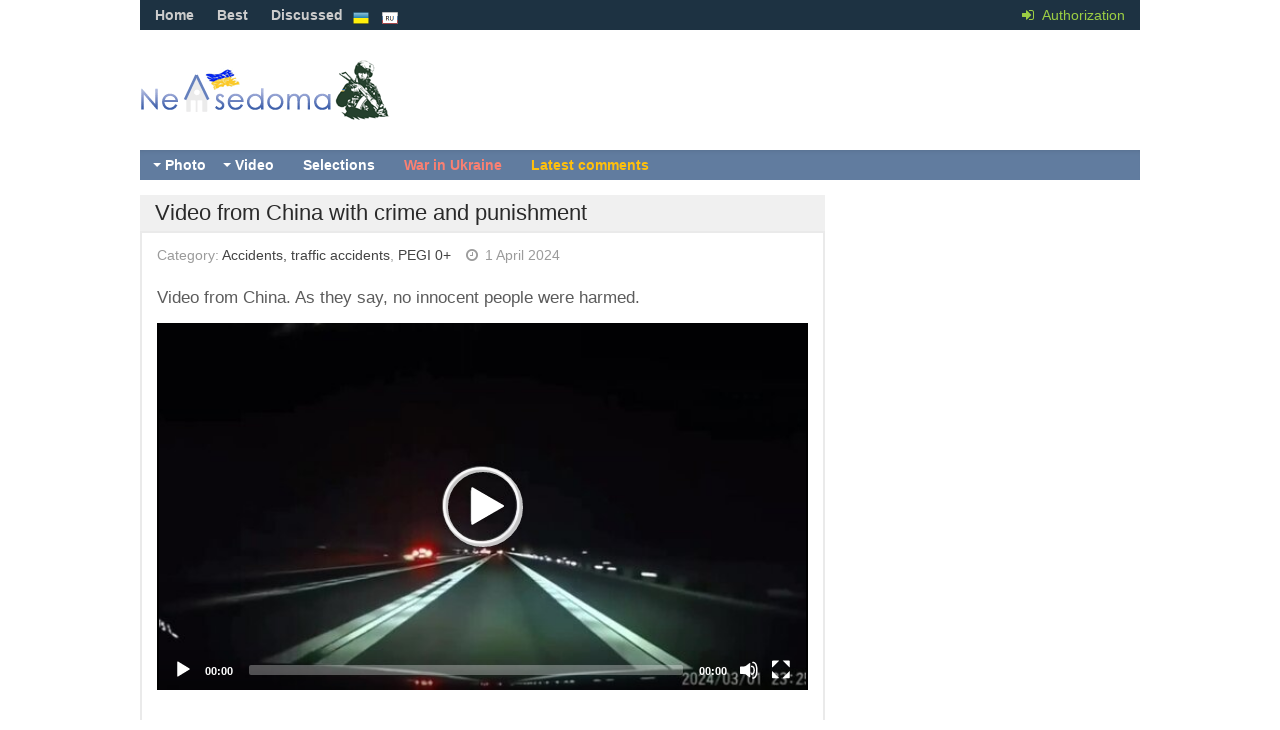

--- FILE ---
content_type: text/html; charset=utf-8
request_url: https://nevsedoma.com.ua/en/668108-video-from-china-with-crime-and-punishment.html
body_size: 13310
content:
<!DOCTYPE html><html lang="en"><head>
<title>Video from China with crime and punishment » Nevsedoma</title>
<meta name="charset" content="utf-8">
<meta name="title" content="Video from China with crime and punishment » Nevsedoma">
<meta name="description" content="Video from China. As they say, no innocent people were harmed.">
<meta name="keywords" content="Video, China, innocent, people, harmed">
<meta name="news_keywords" content="Video, accident, China, accident, car, car accident, auto world, cars, car">
<link rel="canonical" href="https://nevsedoma.com.ua/en/668108-video-from-china-with-crime-and-punishment.html">
<link rel="alternate" type="application/rss+xml" title="Nevsedoma" href="https://nevsedoma.com.ua/en/rss.xml">
<link rel="search" type="application/opensearchdescription+xml" title="Nevsedoma" href="https://nevsedoma.com.ua/index.php?do=opensearch">
<meta property="twitter:title" content="Video from China with crime and punishment » Nevsedoma">
<meta property="twitter:url" content="https://nevsedoma.com.ua/668108-video-from-china-with-crime-and-punishment.html">
<meta property="twitter:card" content="summary_large_image">
<meta property="twitter:image" content="https://cn22.nevsedoma.com.ua/v/29/668/668108-video-izkitaya-sprestupleniem-inakazaniem-bs.jpg">
<meta property="twitter:description" content="Video from China. As they say, no innocent people were harmed. Видео из Китая. Как говорится - ни один невинный человек не пострадал.">
<meta property="og:type" content="article">
<meta property="og:site_name" content="Nevsedoma">
<meta property="og:title" content="Video from China with crime and punishment » Nevsedoma">
<meta property="og:url" content="https://nevsedoma.com.ua/en/668108-video-from-china-with-crime-and-punishment.html">
<meta property="og:image" content="https://cn22.nevsedoma.com.ua/v/29/668/668108-video-izkitaya-sprestupleniem-inakazaniem-bs.jpg">
<meta property="og:description" content="Video from China. As they say, no innocent people were harmed. Видео из Китая. Как говорится - ни один невинный человек не пострадал.">
<link rel="alternate" hreflang="x-default" href="https://nevsedoma.com.ua/668108-video-iz-kitaja-s-prestupleniem-i-nakazaniem.html" />
<link rel="alternate" hreflang="ru" href="https://nevsedoma.com.ua/668108-video-iz-kitaja-s-prestupleniem-i-nakazaniem.html" />
<link rel="alternate" hreflang="uk" href="https://nevsedoma.com.ua/uk/668108-video-z-kytaiu-zi-zlochynom-i-pokaranniam.html" />
<link rel="alternate" hreflang="en" href="https://nevsedoma.com.ua/en/668108-video-from-china-with-crime-and-punishment.html" />

<script src="/engine/classes/min/index.php?g=general&amp;v=845a3"></script>
<script src="/engine/classes/min/index.php?f=engine/classes/js/jqueryui.js,engine/classes/js/dle_js.js,engine/classes/js/bbcodes.js,engine/classes/js/lazyload.js&amp;v=845a3" defer></script>
<script type="application/ld+json">{"@context":"https://schema.org","@graph":[{"@type":"NewsArticle","@context":"https://schema.org/","publisher":{"@type":"Organization","name":"Nevsedoma","logo":{"@type":"ImageObject","url":""}},"name":"Video from China with crime and punishment","headline":"Video from China with crime and punishment","mainEntityOfPage":{"@type":"WebPage","@id":"https://nevsedoma.com.ua/en/668108-video-from-china-with-crime-and-punishment.html"},"datePublished":"2024-04-01T04:53:24+03:00","dateModified":"2024-04-01T05:11:19+03:00","author":{"@type":"Person","name":"content","url":"https://nevsedoma.com.ua/en/user/content/"},"image":["https://cn22.nevsedoma.com.ua/v/29/668/668108-video-izkitaya-sprestupleniem-inakazaniem-bs.jpg"],"description":"Video from China. As they say, no innocent people were harmed. Видео из Китая. Как говорится - ни один невинный человек не пострадал."}]}</script>
<meta name="viewport" content="width=device-width, initial-scale=1.0" />
<meta property="fb:admins" content="100000456068294"/>
<link rel="shortcut icon" href="/templates/nevsedoma/images/favicon.ico" />
<link href="/templates/nevsedoma/style/nevsedoma.css?47" type="text/css" rel="stylesheet" />
<link href="/templates/nevsedoma/style/engine.css" type="text/css" rel="stylesheet" />
<link href="https://nevsedoma.com.ua/player/mediaelementplayer.min.css" rel="stylesheet">
<script src="/player/mediaelement-and-player.min.js"></script>
<!--[if lt IE 9]><script src="//html5shiv.googlecode.com/svn/trunk/html5.js"></script><![endif]-->
<script src="/templates/nevsedoma/js/libs.js"></script>
<script type="text/javascript" src="/templates/nevsedoma/js/social-likes.min.js?123"></script>
<script async src="https://www.googletagmanager.com/gtag/js?id=G-2RV5S6PCZB"></script>
<script>
  window.dataLayer = window.dataLayer || [];
  function gtag(){dataLayer.push(arguments);}
  gtag('js', new Date());

  gtag('config', 'G-2RV5S6PCZB');
</script>
<script async src="https://pagead2.googlesyndication.com/pagead/js/adsbygoogle.js?client=ca-pub-6632081472657929"
     crossorigin="anonymous"></script>
<link href="https://fonts.googleapis.com/css?family=PT+Sans:400,700&subset=latin,cyrillic" rel='stylesheet' type='text/css'>

</head>
<body>
<script>
<!--
var dle_root       = '/';
var dle_admin      = '';
var dle_login_hash = 'fe4c829abbc31ab1647aad438d9c36cfb39f67a1';
var dle_group      = 5;
var dle_skin       = 'nevsedoma';
var dle_wysiwyg    = '0';
var quick_wysiwyg  = '0';
var dle_min_search = '4';
var dle_act_lang   = ["Yes", "No", "Enter", "Cancel", "Save", "Delete", "Loading. Please, wait..."];
var menu_short     = 'Quick edit';
var menu_full      = 'Full edit';
var menu_profile   = 'View profile';
var menu_send      = 'Send message';
var menu_uedit     = 'Admin Center';
var dle_info       = 'Information';
var dle_confirm    = 'Confirm';
var dle_prompt     = 'Enter the information';
var dle_req_field  = ["Fill the name field", "Fill the message field", "Fill the field with the subject of the message"];
var dle_del_agree  = 'Are you sure you want to delete it? This action cannot be undone';
var dle_spam_agree = 'Are you sure you want to mark the user as a spammer? This will remove all his comments';
var dle_c_title    = 'Send a complaint';
var dle_complaint  = 'Enter the text of your complaint to the Administration:';
var dle_mail       = 'Your e-mail:';
var dle_big_text   = 'Highlighted section of text is too large.';
var dle_orfo_title = 'Enter a comment to the detected error on the page for Administration ';
var dle_p_send     = 'Send';
var dle_p_send_ok  = 'Notification has been sent successfully ';
var dle_save_ok    = 'Changes are saved successfully. Refresh the page?';
var dle_reply_title= 'Reply to the comment';
var dle_tree_comm  = '0';
var dle_del_news   = 'Delete article';
var dle_sub_agree  = 'Do you really want to subscribe to this article’s comments?';
var dle_captcha_type  = '1';
var dle_share_interesting  = ["Share a link to the selected text", "Twitter", "Facebook", "Вконтакте", "Direct Link:", "Right-click and select «Copy Link»"];
var DLEPlayerLang     = {prev: 'Previous',next: 'Next',play: 'Play',pause: 'Pause',mute: 'Mute', unmute: 'Unmute', settings: 'Settings', enterFullscreen: 'Enable full screen mode', exitFullscreen: 'Disable full screen mode', speed: 'Speed', normal: 'Normal', quality: 'Quality', pip: 'PiP mode'};
var allow_dle_delete_news   = false;

jQuery(function($){
				$('#dle-comments-form').submit(function() {
					doAddComments();
					return false;
				});
});
//-->
</script>
<!--banner-->
<div class="all-wrap">
	<header class="headus-wrap">
		<div class="headus-box"> <a href="/en/" class="logo-box" title="To main">Nevsedoma</a>
			<div class="top-custom-box clearfix">
					
			</div>
			<div class="tops clearfix"><span class="show-login"><i class="fa fa-sign-in"></i> <span>Authorization</span>
				 </span>
				
<ul class="top-menu">
	<li><a href="/en/">Home</a></li>
	<li><a href="/en/best/">Best</a></li>
	<li><a href="/en/combest/">Discussed</a></li>
</ul>






<div style="padding:0px;padding-left:30px;">

<button style="background-color:transparent;padding:0px;padding-left:10px;" onclick="location.href='https://nevsedoma.com.ua/uk/668108-video-z-kytaiu-zi-zlochynom-i-pokaranniam.html'"><img src="/engine/skins/flags/ua.png" style="width:16px;height:16px;" alt="Невсідома"> </button>


<button style="background-color:transparent;padding:0px;padding-left:10px;" onclick="location.href='https://nevsedoma.com.ua/668108-video-iz-kitaja-s-prestupleniem-i-nakazaniem.html'"><img src="/engine/skins/flags/ru.png" style="width:16px;height:16px;" alt="Невседома"> </button></div>
				

				<div class="top-menu22"></div>
				<div class="top-menu-yearviews">









</div>
			</div>
			<div class="navigatorus clearfix">
				<ul class="main-menu clearfix">
					<li><a href="#">Photo</a>
						<ul class="hidden-menu">



<li><a href="/en/interesting-photo-stories/" class="mainlevel">Interesting photo stories</a></li>
<li><a href="/en/cars/" class="mainlevel">Cars</a></li>
<li><a href="/en/fun/" class="mainlevel">Fun</a></li>	
<li><a href="/en/demotivators/" class="mainlevel">Demotivators</a></li>	
<li><a href="/en/creatively/" class="mainlevel">Creatively</a></li>
<li><a href="/en/macro/" class="mainlevel">Macro</a></li>
<li><a href="/en/beautiful-cities/" class="mainlevel">Traveling</a></li>
<li><a href="/en/nature/" class="mainlevel">Nature</a></li>
<li><a href="/en/sports/" class="mainlevel">Sports</a></li>
<li><a href="/en/illusions/" class="mainlevel">Illusions</a></li>
<li><a href="/en/animals/" class="mainlevel">Animals</a></li>
<li><a href="/en/children/" class="mainlevel">Children</a></li>
<li><a href="/en/aviation/" class="mainlevel">Aviation</a></li>
<li><a href="/en/ships/" class="mainlevel">Ships</a></li>
<li><a href="/en/trains/" class="mainlevel">Trains</a></li>
<li><a href="/en/exhibitions/" class="mainlevel">Exhibitions</a></li>
<li><a href="/en/advertising/" class="mainlevel">Advertising</a></li>
<li><a href="/en/stars-famous-people/" class="mainlevel">Stars, Famous people</a></li>
<li><a href="/en/caricature/" class="mainlevel">Caricature</a></li>
<li><a href="/en/modding/" class="mainlevel">Modding</a></li>
<li><a href="/en/photoshop/" class="mainlevel">Photoshop</a></li>
<li><a href="/en/fashion/" class="mainlevel">Fashion</a></li>
<li><a href="/en/flash-mob/" class="mainlevel">Flash mob</a></li>
<li><a href="/en/food/" class="mainlevel">Food</a></li>
<li><a href="/en/nostalgia/" class="mainlevel">History</a></li>
<li><a href="/en/do-it-yourself/" class="mainlevel">Do it yourself (DIY)</a></li>
<li><a href="/en/army/" class="mainlevel">Army</a></li>
<li><a href="/en/weapon/" class="mainlevel">Weapon</a></li>
<li><a href="/en/it-technologies/" class="mainlevel">IT technologies</a></li>
<li><a href="/en/fires-and-catastrophes/" class="mainlevel">Fires and Catastrophes</a></li>
<li><a href="/en/tattoo/" class="mainlevel">Tattoo</a></li>
<li><a href="/en/holidays/" class="mainlevel">Holidays</a></li>	

</ul>
</li>
<li><a href="/en/#">Video</a>
<ul class="hidden-menu">



<li><a href="/en/funny/" class="mainlevel">Funny</a></li>
<li><a href="/en/videos-with-girls/" class="mainlevel">Videos with girls (18+)</a></li>
<li><a href="/en/beautiful-and-amazing/" class="mainlevel">Beautiful and amazing</a></li>
<li><a href="/en/eyewitness/" class="mainlevel">Eyewitness</a></li>
<li><a href="/en/animal-world/" class="mainlevel">Animal world</a></li>
<li><a href="/en/advertising/" class="mainlevel">Advertising</a></li>
<li><a href="/en/tomfoolery/" class="mainlevel">Tomfoolery</a></li>
<li><a href="/en/video-reporting/" class="mainlevel">Video reporting</a></li>
<li><a href="/en/cartoons/" class="mainlevel">Cartoons</a></li>
<li><a href="/en/trailers/" class="mainlevel">Trailers</a></li>
<li><a href="/en/video-clips/" class="mainlevel">Video Clips</a></li>
<li><a href="/en/games/" class="mainlevel">Games</a></li>
<li><a href="/en/nostalgia/" class="mainlevel">Nostalgia</a></li>
<li><a href="/en/sports/" class="mainlevel">Sports</a></li>
<li><a href="/en/car-world/" class="mainlevel">Auto world</a></li>
<li><a href="/en/accidents-traffic-accidents/" class="mainlevel">Accidents, traffic accidents</a></li>

</ul>
</li> 

					<li><a href="/en/mix/">Selections</a></li>
					<li><a href="/en/war-in-ukraine-2023.html" style="color:salmon">War in Ukraine</a></li>
					<li><a id="li-menu" href="/index.php?do=lastcomments&lang=en">Latest comments</a></li>
				</ul>
					
			</div>
		</div>
	</header>
	
	<div class="contentus-box clearfix">
		<div class="contentus-left clearfix"> 
			
			
			
			
			
			
			

			 
			<!--Главная страница --> 
			
					
			
			<article class="f-page-wrap">
	<div class="f-page-top">
		<div class="f-page-head">
			<div class="f-page-title">
				<h1>Video from China with crime and punishment</h1>
			</div>
		</div>
		<div class="full-subinfo clearfix f-top-info">
			<div class="full-date">Category: <a href="https://nevsedoma.com.ua/en/video/accidents-traffic-accidents/">Accidents, traffic accidents</a>, <a href="https://nevsedoma.com.ua/en/pegi0/">PEGI 0+</a></div>
			<div class="full-comms"><i class="fa fa-clock-o"></i> 1 April 2024</div>
			
		</div>
	</div>
	<!-- end f-page-top -->
	
	<div class="full-text clearfix">
		<div style="padding-bottom:10px;"></div>
		
		
		
		
		
		
		
		
		<article><p>Video from China. As they say, no innocent people were harmed.</p>   





<video  id="player1" class="mejs__player"  class="mejs__player" width="651" height="367" preload="none" poster="https&#58;//cn22.nevsedoma.com.ua/v/29/668/thumbs/668108-video-izkitaya-sprestupleniem-inakazaniem-bs.jpg"><source src="https&#58;//cn22.nevsedoma.com.ua/v/29/668/668108-video-izkitaya-sprestupleniem-inakazaniem-nevsedoma.com.ua.mp4" type="video/mp4"></video>







		




</article>

<div style="padding-bottom:10px;text-align:center;">

<div class="full-rating"> 
<a href="#" onclick="doRate('plus', '668108'); return false;" ><i class="fa fa-thumbs-o-up"></i></a><span id="ratig-layer-668108"><span class="ratingtypeplusminus ratingplus" >+3</span></span> <a href="#" onclick="doRate('minus', '668108'); return false;" ><i class="fa fa-thumbs-o-down"></i></a> </div>


</div>	
	<div style="padding-top:30px;"></div>
		<div class="full-info clearfix">
			<div class="f-addfavorit"></div>
			<div class="full-info2 full-info3"><i class="fa fa-tags"></i></div><div class="full-tags"> <a href="https://nevsedoma.com.ua/en/tags/video/">Video</a>, <a href="https://nevsedoma.com.ua/en/tags/accident/">accident</a>, <a href="https://nevsedoma.com.ua/en/tags/china/">China</a>, <a href="https://nevsedoma.com.ua/en/tags/accident/">accident</a>, <a href="https://nevsedoma.com.ua/en/tags/car/">car</a>, <a href="https://nevsedoma.com.ua/en/tags/car%20accident/">car accident</a>, <a href="https://nevsedoma.com.ua/en/tags/auto%20world/">auto world</a>, <a href="https://nevsedoma.com.ua/en/tags/cars/">cars</a>, <a href="https://nevsedoma.com.ua/en/tags/car/">car</a></div>
			<div class="f-compl"> <a href="javascript:AddComplaint('668108', 'news')"><i class="fa fa-exclamation-circle"></i></a></div>
			 </div>
	</div>
	<div class="frkl"> </div>
</article>
<div class="share_widget">
	<div class="subscribe_title">Share the news with your friends:
	</div>
	<div class="social-likes" data-url="https://nevsedoma.com.ua/668108-video-from-china-with-crime-and-punishment.html" data-title="Video from China with crime and punishment" data-media="https://cn22.nevsedoma.com.ua/v/29/668/thumbs/668108-video-izkitaya-sprestupleniem-inakazaniem-bs.jpg">
	<div class="facebook" title="Поделиться ссылкой на Фейсбуке">Facebook</div>
	<div class="twitter" title="Поделиться ссылкой в Твиттере">Twitter</div>
	<div class="pinterest" title="Поделиться картинкой на Пинтересте" data-media="https://cn22.nevsedoma.com.ua/v/29/668/thumbs/668108-video-izkitaya-sprestupleniem-inakazaniem-bs.jpg">Pinterest</div>
	</div>
</div>
<div style="padding-bottom:10px;clear:both;">
</div>



<div id="dle-ajax-comments"></div>

<div class="comments-wrap">
	<div class="comm-title">Add your comment</div>
</div>
<form  method="post" name="dle-comments-form" id="dle-comments-form" > 
<div class="sep-input clearfix">
	<div class="input">
		<input type="text" maxlength="35" name="name" id="name" placeholder="Your name" />
	</div>
</div>

<div class="sep-textarea">
	<div><script>
<!--
var text_enter_url       = "Enter the full URL of the link";
var text_enter_size       = "Enter the dimensions of the flash movie (width, height) ";
var text_enter_flash       = "Enter URL of the flash movie ";
var text_enter_page      = "Enter the page number";
var text_enter_url_name  = "Enter a description of the link";
var text_enter_tooltip  = "Enter a tooltip for the link.";
var text_enter_page_name = "Enter a description of the link";
var text_enter_image    = "Enter the full URL of the image";
var text_enter_email    = "Enter e-mail";
var text_code           = "Example: [CODE] your code here.. [/CODE]";
var text_quote          = "Example: [QUOTE] your quote here.. [/QUOTE]";
var text_url_video      = "Video URL:";
var text_url_poster     = "Video Thumbnail URL:";
var text_descr          = "Description:";
var button_insert       = "Insert";
var button_addplaylist  = "Add to Playlist";
var text_url_audio      = "Audio URL:";
var text_upload         = "Upload files and images";
var error_no_url        = "You must enter a URL ";
var error_no_title      = "You must enter a title";
var error_no_email      = "You must enter the e-mail address";
var prompt_start        = "Enter the text to be formatted";
var img_title   		= "Enter the side by which the image should be aligned (left, center, right)";
var email_title  	    = "Enter a description of the link";
var text_pages  	    = "Page";
var image_align  	    = "";
var bb_t_emo  	        = "Insert emoticons";
var bb_t_col  	        = "Color:";
var text_enter_list     = "Enter a list item. Leave this field blank to quit this voting.";
var text_alt_image      = "Enter image description";
var img_align  	        = "Align";
var text_last_emoji     = "Recently used emojis";
var img_align_sel  	    = "<select name='dleimagealign' id='dleimagealign' class='ui-widget-content ui-corner-all'><option value='' >No</option><option value='left' >Left</option><option value='right' >Right</option><option value='center' >Center</option></select>";
	
var selField  = "comments";
var fombj    = document.getElementById( 'dle-comments-form' );
-->
</script>
<div class="bb-editor">
<div class="bb-pane">
<b id="b_b" class="bb-btn" onclick="simpletag('b')" title="Bold"></b>
<b id="b_i" class="bb-btn" onclick="simpletag('i')" title="Italic"></b>
<b id="b_u" class="bb-btn" onclick="simpletag('u')" title="Underline"></b>
<b id="b_s" class="bb-btn" onclick="simpletag('s')" title="Strikethrough"></b>
<span class="bb-sep"></span>
<b id="b_left" class="bb-btn" onclick="simpletag('left')" title="Align left"></b>
<b id="b_center" class="bb-btn" onclick="simpletag('center')" title="Align center"></b>
<b id="b_right" class="bb-btn" onclick="simpletag('right')" title="Align right"></b>
<span class="bb-sep"></span>
<b id="b_emo" class="bb-btn" onclick="show_bb_dropdown(this)" title="Insert emoticons" tabindex="-1"></b>
<ul class="bb-pane-dropdown emoji-button">
	<li><table style="width:100%;border: 0px;padding: 0px;"><tr><td style="padding:5px;text-align: center;"><a href="#" onclick="dle_smiley(':bowtie:'); return false;"><img alt="bowtie" class="emoji" src="/engine/data/emoticons/bowtie.png" srcset="/engine/data/emoticons/bowtie@2x.png 2x" /></a></td><td style="padding:5px;text-align: center;"><a href="#" onclick="dle_smiley(':smile:'); return false;"><img alt="smile" class="emoji" src="/engine/data/emoticons/smile.png" srcset="/engine/data/emoticons/smile@2x.png 2x" /></a></td><td style="padding:5px;text-align: center;"><a href="#" onclick="dle_smiley(':laughing:'); return false;"><img alt="laughing" class="emoji" src="/engine/data/emoticons/laughing.png" srcset="/engine/data/emoticons/laughing@2x.png 2x" /></a></td><td style="padding:5px;text-align: center;"><a href="#" onclick="dle_smiley(':blush:'); return false;"><img alt="blush" class="emoji" src="/engine/data/emoticons/blush.png" srcset="/engine/data/emoticons/blush@2x.png 2x" /></a></td><td style="padding:5px;text-align: center;"><a href="#" onclick="dle_smiley(':smiley:'); return false;"><img alt="smiley" class="emoji" src="/engine/data/emoticons/smiley.png" srcset="/engine/data/emoticons/smiley@2x.png 2x" /></a></td><td style="padding:5px;text-align: center;"><a href="#" onclick="dle_smiley(':relaxed:'); return false;"><img alt="relaxed" class="emoji" src="/engine/data/emoticons/relaxed.png" srcset="/engine/data/emoticons/relaxed@2x.png 2x" /></a></td><td style="padding:5px;text-align: center;"><a href="#" onclick="dle_smiley(':smirk:'); return false;"><img alt="smirk" class="emoji" src="/engine/data/emoticons/smirk.png" srcset="/engine/data/emoticons/smirk@2x.png 2x" /></a></td></tr><tr><td style="padding:5px;text-align: center;"><a href="#" onclick="dle_smiley(':heart_eyes:'); return false;"><img alt="heart_eyes" class="emoji" src="/engine/data/emoticons/heart_eyes.png" srcset="/engine/data/emoticons/heart_eyes@2x.png 2x" /></a></td><td style="padding:5px;text-align: center;"><a href="#" onclick="dle_smiley(':kissing_heart:'); return false;"><img alt="kissing_heart" class="emoji" src="/engine/data/emoticons/kissing_heart.png" srcset="/engine/data/emoticons/kissing_heart@2x.png 2x" /></a></td><td style="padding:5px;text-align: center;"><a href="#" onclick="dle_smiley(':kissing_closed_eyes:'); return false;"><img alt="kissing_closed_eyes" class="emoji" src="/engine/data/emoticons/kissing_closed_eyes.png" srcset="/engine/data/emoticons/kissing_closed_eyes@2x.png 2x" /></a></td><td style="padding:5px;text-align: center;"><a href="#" onclick="dle_smiley(':flushed:'); return false;"><img alt="flushed" class="emoji" src="/engine/data/emoticons/flushed.png" srcset="/engine/data/emoticons/flushed@2x.png 2x" /></a></td><td style="padding:5px;text-align: center;"><a href="#" onclick="dle_smiley(':relieved:'); return false;"><img alt="relieved" class="emoji" src="/engine/data/emoticons/relieved.png" srcset="/engine/data/emoticons/relieved@2x.png 2x" /></a></td><td style="padding:5px;text-align: center;"><a href="#" onclick="dle_smiley(':satisfied:'); return false;"><img alt="satisfied" class="emoji" src="/engine/data/emoticons/satisfied.png" srcset="/engine/data/emoticons/satisfied@2x.png 2x" /></a></td><td style="padding:5px;text-align: center;"><a href="#" onclick="dle_smiley(':grin:'); return false;"><img alt="grin" class="emoji" src="/engine/data/emoticons/grin.png" srcset="/engine/data/emoticons/grin@2x.png 2x" /></a></td></tr><tr><td style="padding:5px;text-align: center;"><a href="#" onclick="dle_smiley(':wink:'); return false;"><img alt="wink" class="emoji" src="/engine/data/emoticons/wink.png" srcset="/engine/data/emoticons/wink@2x.png 2x" /></a></td><td style="padding:5px;text-align: center;"><a href="#" onclick="dle_smiley(':stuck_out_tongue_winking_eye:'); return false;"><img alt="stuck_out_tongue_winking_eye" class="emoji" src="/engine/data/emoticons/stuck_out_tongue_winking_eye.png" srcset="/engine/data/emoticons/stuck_out_tongue_winking_eye@2x.png 2x" /></a></td><td style="padding:5px;text-align: center;"><a href="#" onclick="dle_smiley(':stuck_out_tongue_closed_eyes:'); return false;"><img alt="stuck_out_tongue_closed_eyes" class="emoji" src="/engine/data/emoticons/stuck_out_tongue_closed_eyes.png" srcset="/engine/data/emoticons/stuck_out_tongue_closed_eyes@2x.png 2x" /></a></td><td style="padding:5px;text-align: center;"><a href="#" onclick="dle_smiley(':grinning:'); return false;"><img alt="grinning" class="emoji" src="/engine/data/emoticons/grinning.png" srcset="/engine/data/emoticons/grinning@2x.png 2x" /></a></td><td style="padding:5px;text-align: center;"><a href="#" onclick="dle_smiley(':kissing:'); return false;"><img alt="kissing" class="emoji" src="/engine/data/emoticons/kissing.png" srcset="/engine/data/emoticons/kissing@2x.png 2x" /></a></td><td style="padding:5px;text-align: center;"><a href="#" onclick="dle_smiley(':stuck_out_tongue:'); return false;"><img alt="stuck_out_tongue" class="emoji" src="/engine/data/emoticons/stuck_out_tongue.png" srcset="/engine/data/emoticons/stuck_out_tongue@2x.png 2x" /></a></td><td style="padding:5px;text-align: center;"><a href="#" onclick="dle_smiley(':sleeping:'); return false;"><img alt="sleeping" class="emoji" src="/engine/data/emoticons/sleeping.png" srcset="/engine/data/emoticons/sleeping@2x.png 2x" /></a></td></tr><tr><td style="padding:5px;text-align: center;"><a href="#" onclick="dle_smiley(':worried:'); return false;"><img alt="worried" class="emoji" src="/engine/data/emoticons/worried.png" srcset="/engine/data/emoticons/worried@2x.png 2x" /></a></td><td style="padding:5px;text-align: center;"><a href="#" onclick="dle_smiley(':frowning:'); return false;"><img alt="frowning" class="emoji" src="/engine/data/emoticons/frowning.png" srcset="/engine/data/emoticons/frowning@2x.png 2x" /></a></td><td style="padding:5px;text-align: center;"><a href="#" onclick="dle_smiley(':anguished:'); return false;"><img alt="anguished" class="emoji" src="/engine/data/emoticons/anguished.png" srcset="/engine/data/emoticons/anguished@2x.png 2x" /></a></td><td style="padding:5px;text-align: center;"><a href="#" onclick="dle_smiley(':open_mouth:'); return false;"><img alt="open_mouth" class="emoji" src="/engine/data/emoticons/open_mouth.png" srcset="/engine/data/emoticons/open_mouth@2x.png 2x" /></a></td><td style="padding:5px;text-align: center;"><a href="#" onclick="dle_smiley(':grimacing:'); return false;"><img alt="grimacing" class="emoji" src="/engine/data/emoticons/grimacing.png" srcset="/engine/data/emoticons/grimacing@2x.png 2x" /></a></td><td style="padding:5px;text-align: center;"><a href="#" onclick="dle_smiley(':confused:'); return false;"><img alt="confused" class="emoji" src="/engine/data/emoticons/confused.png" srcset="/engine/data/emoticons/confused@2x.png 2x" /></a></td><td style="padding:5px;text-align: center;"><a href="#" onclick="dle_smiley(':hushed:'); return false;"><img alt="hushed" class="emoji" src="/engine/data/emoticons/hushed.png" srcset="/engine/data/emoticons/hushed@2x.png 2x" /></a></td></tr><tr><td style="padding:5px;text-align: center;"><a href="#" onclick="dle_smiley(':expressionless:'); return false;"><img alt="expressionless" class="emoji" src="/engine/data/emoticons/expressionless.png" srcset="/engine/data/emoticons/expressionless@2x.png 2x" /></a></td><td style="padding:5px;text-align: center;"><a href="#" onclick="dle_smiley(':unamused:'); return false;"><img alt="unamused" class="emoji" src="/engine/data/emoticons/unamused.png" srcset="/engine/data/emoticons/unamused@2x.png 2x" /></a></td><td style="padding:5px;text-align: center;"><a href="#" onclick="dle_smiley(':sweat_smile:'); return false;"><img alt="sweat_smile" class="emoji" src="/engine/data/emoticons/sweat_smile.png" srcset="/engine/data/emoticons/sweat_smile@2x.png 2x" /></a></td><td style="padding:5px;text-align: center;"><a href="#" onclick="dle_smiley(':sweat:'); return false;"><img alt="sweat" class="emoji" src="/engine/data/emoticons/sweat.png" srcset="/engine/data/emoticons/sweat@2x.png 2x" /></a></td><td style="padding:5px;text-align: center;"><a href="#" onclick="dle_smiley(':disappointed_relieved:'); return false;"><img alt="disappointed_relieved" class="emoji" src="/engine/data/emoticons/disappointed_relieved.png" srcset="/engine/data/emoticons/disappointed_relieved@2x.png 2x" /></a></td><td style="padding:5px;text-align: center;"><a href="#" onclick="dle_smiley(':weary:'); return false;"><img alt="weary" class="emoji" src="/engine/data/emoticons/weary.png" srcset="/engine/data/emoticons/weary@2x.png 2x" /></a></td><td style="padding:5px;text-align: center;"><a href="#" onclick="dle_smiley(':pensive:'); return false;"><img alt="pensive" class="emoji" src="/engine/data/emoticons/pensive.png" srcset="/engine/data/emoticons/pensive@2x.png 2x" /></a></td></tr><tr><td style="padding:5px;text-align: center;"><a href="#" onclick="dle_smiley(':disappointed:'); return false;"><img alt="disappointed" class="emoji" src="/engine/data/emoticons/disappointed.png" srcset="/engine/data/emoticons/disappointed@2x.png 2x" /></a></td><td style="padding:5px;text-align: center;"><a href="#" onclick="dle_smiley(':confounded:'); return false;"><img alt="confounded" class="emoji" src="/engine/data/emoticons/confounded.png" srcset="/engine/data/emoticons/confounded@2x.png 2x" /></a></td><td style="padding:5px;text-align: center;"><a href="#" onclick="dle_smiley(':fearful:'); return false;"><img alt="fearful" class="emoji" src="/engine/data/emoticons/fearful.png" srcset="/engine/data/emoticons/fearful@2x.png 2x" /></a></td><td style="padding:5px;text-align: center;"><a href="#" onclick="dle_smiley(':cold_sweat:'); return false;"><img alt="cold_sweat" class="emoji" src="/engine/data/emoticons/cold_sweat.png" srcset="/engine/data/emoticons/cold_sweat@2x.png 2x" /></a></td><td style="padding:5px;text-align: center;"><a href="#" onclick="dle_smiley(':persevere:'); return false;"><img alt="persevere" class="emoji" src="/engine/data/emoticons/persevere.png" srcset="/engine/data/emoticons/persevere@2x.png 2x" /></a></td><td style="padding:5px;text-align: center;"><a href="#" onclick="dle_smiley(':cry:'); return false;"><img alt="cry" class="emoji" src="/engine/data/emoticons/cry.png" srcset="/engine/data/emoticons/cry@2x.png 2x" /></a></td><td style="padding:5px;text-align: center;"><a href="#" onclick="dle_smiley(':sob:'); return false;"><img alt="sob" class="emoji" src="/engine/data/emoticons/sob.png" srcset="/engine/data/emoticons/sob@2x.png 2x" /></a></td></tr><tr><td style="padding:5px;text-align: center;"><a href="#" onclick="dle_smiley(':joy:'); return false;"><img alt="joy" class="emoji" src="/engine/data/emoticons/joy.png" srcset="/engine/data/emoticons/joy@2x.png 2x" /></a></td><td style="padding:5px;text-align: center;"><a href="#" onclick="dle_smiley(':astonished:'); return false;"><img alt="astonished" class="emoji" src="/engine/data/emoticons/astonished.png" srcset="/engine/data/emoticons/astonished@2x.png 2x" /></a></td><td style="padding:5px;text-align: center;"><a href="#" onclick="dle_smiley(':scream:'); return false;"><img alt="scream" class="emoji" src="/engine/data/emoticons/scream.png" srcset="/engine/data/emoticons/scream@2x.png 2x" /></a></td><td style="padding:5px;text-align: center;"><a href="#" onclick="dle_smiley(':tired_face:'); return false;"><img alt="tired_face" class="emoji" src="/engine/data/emoticons/tired_face.png" srcset="/engine/data/emoticons/tired_face@2x.png 2x" /></a></td><td style="padding:5px;text-align: center;"><a href="#" onclick="dle_smiley(':angry:'); return false;"><img alt="angry" class="emoji" src="/engine/data/emoticons/angry.png" srcset="/engine/data/emoticons/angry@2x.png 2x" /></a></td><td style="padding:5px;text-align: center;"><a href="#" onclick="dle_smiley(':rage:'); return false;"><img alt="rage" class="emoji" src="/engine/data/emoticons/rage.png" srcset="/engine/data/emoticons/rage@2x.png 2x" /></a></td><td style="padding:5px;text-align: center;"><a href="#" onclick="dle_smiley(':triumph:'); return false;"><img alt="triumph" class="emoji" src="/engine/data/emoticons/triumph.png" srcset="/engine/data/emoticons/triumph@2x.png 2x" /></a></td></tr><tr><td style="padding:5px;text-align: center;"><a href="#" onclick="dle_smiley(':sleepy:'); return false;"><img alt="sleepy" class="emoji" src="/engine/data/emoticons/sleepy.png" srcset="/engine/data/emoticons/sleepy@2x.png 2x" /></a></td><td style="padding:5px;text-align: center;"><a href="#" onclick="dle_smiley(':yum:'); return false;"><img alt="yum" class="emoji" src="/engine/data/emoticons/yum.png" srcset="/engine/data/emoticons/yum@2x.png 2x" /></a></td><td style="padding:5px;text-align: center;"><a href="#" onclick="dle_smiley(':mask:'); return false;"><img alt="mask" class="emoji" src="/engine/data/emoticons/mask.png" srcset="/engine/data/emoticons/mask@2x.png 2x" /></a></td><td style="padding:5px;text-align: center;"><a href="#" onclick="dle_smiley(':sunglasses:'); return false;"><img alt="sunglasses" class="emoji" src="/engine/data/emoticons/sunglasses.png" srcset="/engine/data/emoticons/sunglasses@2x.png 2x" /></a></td><td style="padding:5px;text-align: center;"><a href="#" onclick="dle_smiley(':dizzy_face:'); return false;"><img alt="dizzy_face" class="emoji" src="/engine/data/emoticons/dizzy_face.png" srcset="/engine/data/emoticons/dizzy_face@2x.png 2x" /></a></td><td style="padding:5px;text-align: center;"><a href="#" onclick="dle_smiley(':imp:'); return false;"><img alt="imp" class="emoji" src="/engine/data/emoticons/imp.png" srcset="/engine/data/emoticons/imp@2x.png 2x" /></a></td><td style="padding:5px;text-align: center;"><a href="#" onclick="dle_smiley(':smiling_imp:'); return false;"><img alt="smiling_imp" class="emoji" src="/engine/data/emoticons/smiling_imp.png" srcset="/engine/data/emoticons/smiling_imp@2x.png 2x" /></a></td></tr><tr><td style="padding:5px;text-align: center;"><a href="#" onclick="dle_smiley(':neutral_face:'); return false;"><img alt="neutral_face" class="emoji" src="/engine/data/emoticons/neutral_face.png" srcset="/engine/data/emoticons/neutral_face@2x.png 2x" /></a></td><td style="padding:5px;text-align: center;"><a href="#" onclick="dle_smiley(':no_mouth:'); return false;"><img alt="no_mouth" class="emoji" src="/engine/data/emoticons/no_mouth.png" srcset="/engine/data/emoticons/no_mouth@2x.png 2x" /></a></td><td style="padding:5px;text-align: center;"><a href="#" onclick="dle_smiley(':innocent:'); return false;"><img alt="innocent" class="emoji" src="/engine/data/emoticons/innocent.png" srcset="/engine/data/emoticons/innocent@2x.png 2x" /></a></td></tr></table></li>
</ul>
<span class="bb-sep"></span>

<b id="b_color" class="bb-btn" onclick="show_bb_dropdown(this)" title="Select color" tabindex="-1"></b>
<ul class="bb-pane-dropdown" style="min-width: 150px !important;">
	<li>
		<div class="color-palette"><div><button onclick="setColor( $(this).data('value') );" type="button" class="color-btn" style="background-color:#000000;" data-value="#000000"></button><button onclick="setColor( $(this).data('value') );" type="button" class="color-btn" style="background-color:#424242;" data-value="#424242"></button><button onclick="setColor( $(this).data('value') );" type="button" class="color-btn" style="background-color:#636363;" data-value="#636363"></button><button onclick="setColor( $(this).data('value') );" type="button" class="color-btn" style="background-color:#9C9C94;" data-value="#9C9C94"></button><button type="button" onclick="setColor( $(this).data('value') );" class="color-btn" style="background-color:#CEC6CE;" data-value="#CEC6CE"></button><button type="button" onclick="setColor( $(this).data('value') );" class="color-btn" style="background-color:#EFEFEF;" data-value="#EFEFEF"></button><button type="button" onclick="setColor( $(this).data('value') );" class="color-btn" style="background-color:#F7F7F7;" data-value="#F7F7F7"></button><button type="button" onclick="setColor( $(this).data('value') );" class="color-btn" style="background-color:#FFFFFF;" data-value="#FFFFFF"></button></div><div><button type="button" onclick="setColor( $(this).data('value') );" class="color-btn" style="background-color:#FF0000;" data-value="#FF0000"></button><button type="button" onclick="setColor( $(this).data('value') );" class="color-btn" style="background-color:#FF9C00;" data-value="#FF9C00"></button><button type="button" onclick="setColor( $(this).data('value') );" class="color-btn" style="background-color:#FFFF00;"  data-value="#FFFF00"></button><button type="button" onclick="setColor( $(this).data('value') );" class="color-btn" style="background-color:#00FF00;"  data-value="#00FF00"></button><button type="button" onclick="setColor( $(this).data('value') );" class="color-btn" style="background-color:#00FFFF;"  data-value="#00FFFF" ></button><button type="button" onclick="setColor( $(this).data('value') );" class="color-btn" style="background-color:#0000FF;"  data-value="#0000FF" ></button><button type="button" onclick="setColor( $(this).data('value') );" class="color-btn" style="background-color:#9C00FF;"  data-value="#9C00FF" ></button><button type="button" onclick="setColor( $(this).data('value') );" class="color-btn" style="background-color:#FF00FF;"  data-value="#FF00FF" ></button></div><div><button type="button" onclick="setColor( $(this).data('value') );" class="color-btn" style="background-color:#F7C6CE;"  data-value="#F7C6CE" ></button><button type="button" onclick="setColor( $(this).data('value') );" class="color-btn" style="background-color:#FFE7CE;"  data-value="#FFE7CE" ></button><button type="button" onclick="setColor( $(this).data('value') );" class="color-btn" style="background-color:#FFEFC6;"  data-value="#FFEFC6" ></button><button type="button" onclick="setColor( $(this).data('value') );" class="color-btn" style="background-color:#D6EFD6;"  data-value="#D6EFD6" ></button><button type="button" onclick="setColor( $(this).data('value') );" class="color-btn" style="background-color:#CEDEE7;"  data-value="#CEDEE7" ></button><button type="button" onclick="setColor( $(this).data('value') );" class="color-btn" style="background-color:#CEE7F7;"  data-value="#CEE7F7" ></button><button type="button" onclick="setColor( $(this).data('value') );" class="color-btn" style="background-color:#D6D6E7;"  data-value="#D6D6E7" ></button><button type="button" onclick="setColor( $(this).data('value') );" class="color-btn" style="background-color:#E7D6DE;"  data-value="#E7D6DE" ></button></div><div><button type="button" onclick="setColor( $(this).data('value') );" class="color-btn" style="background-color:#E79C9C;"  data-value="#E79C9C" ></button><button type="button" onclick="setColor( $(this).data('value') );" class="color-btn" style="background-color:#FFC69C;"  data-value="#FFC69C" ></button><button type="button" onclick="setColor( $(this).data('value') );" class="color-btn" style="background-color:#FFE79C;"  data-value="#FFE79C" ></button><button type="button" onclick="setColor( $(this).data('value') );" class="color-btn" style="background-color:#B5D6A5;"  data-value="#B5D6A5" ></button><button type="button" onclick="setColor( $(this).data('value') );" class="color-btn" style="background-color:#A5C6CE;"  data-value="#A5C6CE" ></button><button type="button" onclick="setColor( $(this).data('value') );" class="color-btn" style="background-color:#9CC6EF;"  data-value="#9CC6EF" ></button><button type="button" onclick="setColor( $(this).data('value') );" class="color-btn" style="background-color:#B5A5D6;"  data-value="#B5A5D6" ></button><button type="button" onclick="setColor( $(this).data('value') );" class="color-btn" style="background-color:#D6A5BD;"  data-value="#D6A5BD" ></button></div><div><button type="button" onclick="setColor( $(this).data('value') );" class="color-btn" style="background-color:#E76363;"  data-value="#E76363" ></button><button type="button" onclick="setColor( $(this).data('value') );" class="color-btn" style="background-color:#F7AD6B;"  data-value="#F7AD6B" ></button><button type="button" onclick="setColor( $(this).data('value') );" class="color-btn" style="background-color:#FFD663;"  data-value="#FFD663" ></button><button type="button" onclick="setColor( $(this).data('value') );" class="color-btn" style="background-color:#94BD7B;"  data-value="#94BD7B" ></button><button type="button" onclick="setColor( $(this).data('value') );" class="color-btn" style="background-color:#73A5AD;"  data-value="#73A5AD" ></button><button type="button" onclick="setColor( $(this).data('value') );" class="color-btn" style="background-color:#6BADDE;"  data-value="#6BADDE" ></button><button type="button" onclick="setColor( $(this).data('value') );" class="color-btn" style="background-color:#8C7BC6;"  data-value="#8C7BC6" ></button><button type="button" onclick="setColor( $(this).data('value') );" class="color-btn" style="background-color:#C67BA5;"  data-value="#C67BA5" ></button></div><div><button type="button" onclick="setColor( $(this).data('value') );" class="color-btn" style="background-color:#CE0000;"  data-value="#CE0000" ></button><button type="button" onclick="setColor( $(this).data('value') );" class="color-btn" style="background-color:#E79439;"  data-value="#E79439" ></button><button type="button" onclick="setColor( $(this).data('value') );" class="color-btn" style="background-color:#EFC631;"  data-value="#EFC631" ></button><button type="button" onclick="setColor( $(this).data('value') );" class="color-btn" style="background-color:#6BA54A;"  data-value="#6BA54A" ></button><button type="button" onclick="setColor( $(this).data('value') );" class="color-btn" style="background-color:#4A7B8C;"  data-value="#4A7B8C" ></button><button type="button" onclick="setColor( $(this).data('value') );" class="color-btn" style="background-color:#3984C6;"  data-value="#3984C6" ></button><button type="button" onclick="setColor( $(this).data('value') );" class="color-btn" style="background-color:#634AA5;"  data-value="#634AA5" ></button><button type="button" onclick="setColor( $(this).data('value') );" class="color-btn" style="background-color:#A54A7B;"  data-value="#A54A7B" ></button></div><div><button type="button" onclick="setColor( $(this).data('value') );" class="color-btn" style="background-color:#9C0000;"  data-value="#9C0000" ></button><button type="button" onclick="setColor( $(this).data('value') );" class="color-btn" style="background-color:#B56308;"  data-value="#B56308" ></button><button type="button" onclick="setColor( $(this).data('value') );" class="color-btn" style="background-color:#BD9400;"  data-value="#BD9400" ></button><button type="button" onclick="setColor( $(this).data('value') );" class="color-btn" style="background-color:#397B21;"  data-value="#397B21" ></button><button type="button" onclick="setColor( $(this).data('value') );" class="color-btn" style="background-color:#104A5A;"  data-value="#104A5A" ></button><button type="button" onclick="setColor( $(this).data('value') );" class="color-btn" style="background-color:#085294;"  data-value="#085294" ></button><button type="button" onclick="setColor( $(this).data('value') );" class="color-btn" style="background-color:#311873;"  data-value="#311873" ></button><button type="button" onclick="setColor( $(this).data('value') );" class="color-btn" style="background-color:#731842;"  data-value="#731842" ></button></div><div><button type="button" onclick="setColor( $(this).data('value') );" class="color-btn" style="background-color:#630000;"  data-value="#630000" ></button><button type="button" onclick="setColor( $(this).data('value') );" class="color-btn" style="background-color:#7B3900;"  data-value="#7B3900" ></button><button type="button" onclick="setColor( $(this).data('value') );" class="color-btn" style="background-color:#846300;"  data-value="#846300" ></button><button type="button" onclick="setColor( $(this).data('value') );" class="color-btn" style="background-color:#295218;"  data-value="#295218" ></button><button type="button" onclick="setColor( $(this).data('value') );" class="color-btn" style="background-color:#083139;"  data-value="#083139" ></button><button type="button" onclick="setColor( $(this).data('value') );" class="color-btn" style="background-color:#003163;"  data-value="#003163" ></button><button type="button" onclick="setColor( $(this).data('value') );" class="color-btn" style="background-color:#21104A;"  data-value="#21104A" ></button><button type="button" onclick="setColor( $(this).data('value') );" class="color-btn" style="background-color:#4A1031;"  data-value="#4A1031" ></button></div></div>				
	</li>
</ul>
<span class="bb-sep"></span>
<b id="b_hide" class="bb-btn" onclick="simpletag('hide')" title="Hidden text"></b>
<b id="b_quote" class="bb-btn" onclick="simpletag('quote')" title="Insert quote"></b>
<b id="b_tnl" class="bb-btn" onclick="translit()" title="Convert selected text from transliteration into Cyrillic alphabet "></b>
<b id="b_spoiler" class="bb-btn" onclick="simpletag('spoiler')" title="Insert spoiler"></b>
</div>
<textarea name="comments" id="comments" cols="70" rows="10" onfocus="setNewField(this.name, document.getElementById( 'dle-comments-form' ))"></textarea>
</div></div>
</div>
<div class="sep-input secur clearfix">
	<div class="input"> 
		<div class="sec-capcha clearfix"></div>
		<div class="sep-submit">
			<button name="submit" class="fbutton" type="submit"><span>Send</span></button>
		</div>
		
		<!--<div class="sec-label"><span>Введите два слова, показанных на изображении:</span><span class="impot">*</span></div>--><br />
		<div><div class="g-recaptcha" data-sitekey="6Le7uZ0iAAAAAK3ItwByP0unjA-Y6HxWy61vWBmU" data-theme="light"></div><script src="https://www.google.com/recaptcha/api.js?hl=en" async defer></script></div>
		 </div>
</div>

		<input type="hidden" name="subaction" value="addcomment">
		<input type="hidden" name="post_id" id="post_id" value="668108"><input type="hidden" name="user_hash" value="fe4c829abbc31ab1647aad438d9c36cfb39f67a1"></form>
<!--dlenavigationcomments-->
			
			
			
			<div style="padding-top:20px;"></div>
			<div class="comments-wrap">
				<div class="comm-title">You might be interested in:</div>
			</div>
			<div style="padding-top:20px;"></div>
			<div class="shortikus clearfix shortikus2">
<a class="s-img s-img-desktop" href="https://nevsedoma.com.ua/en/701868-foto-dnja-kak-vygljadit-vratar-2026-goda.html" target="_blank" style="height: 160px;">
<img src="/uploads/mini/fullstory_related/96a/9c01c53a2013983da6bff9e2b2432.jpg" alt="Photo of the day: What the goalkeeper of 2026 looks like" />
			<div class="s-rating-thumb">
				
				<i class="fa fa-thumbs-o-up"></i> 
				
				
				<span id="ratig-layer-701868"><span class="ratingtypeplusminus ratingzero" >0</span></span>
				
			</div>
			<div class="s-recommended">
				
				
			</div>
			<div class="s-views-short"></div>
	</a>	
	<div class="s-text s-text-video">
		<a class="s-title" href="https://nevsedoma.com.ua/en/701868-foto-dnja-kak-vygljadit-vratar-2026-goda.html">
			<h2>Photo of the day: What the goalkeeper of 2026 looks like</h2>
		</a>
		
		</div>
</div>
<div class="shortikus clearfix shortikus2 shortikus3">
<a class="s-img s-img-desktop" href="https://nevsedoma.com.ua/en/701894-20-nestiraemyh-istorij-v-kotoryh-ideja-i-realnost-poshli-raznymi-putjami-21-foto.html" target="_blank" style="height: 160px;">
<img src="/uploads/mini/fullstory_related/ef9/22d29c69954a6606e0cc23e41b80b.jpg" alt="20 indelible stories in which idea and reality took different paths (21 photos)" />
			<div class="s-rating-thumb">
				
				<i class="fa fa-thumbs-o-up"></i> 
				
				
				<span id="ratig-layer-701894"><span class="ratingtypeplusminus ratingplus" >+1</span></span>
				
			</div>
			<div class="s-recommended">
				
				
			</div>
			<div class="s-views-short"></div>
	</a>	
	<div class="s-text s-text-video">
		<a class="s-title" href="https://nevsedoma.com.ua/en/701894-20-nestiraemyh-istorij-v-kotoryh-ideja-i-realnost-poshli-raznymi-putjami-21-foto.html">
			<h2>20 indelible stories in which idea and reality took different paths (21 photos)</h2>
		</a>
		
		</div>
</div>
<div class="shortikus clearfix shortikus2">
<a class="s-img s-img-desktop" href="https://nevsedoma.com.ua/en/701785-not-the-best-start-to-2026.html" target="_blank" style="height: 160px;">
<img src="/uploads/mini/fullstory_related/74d/f9595cd75b3480ca433a1c6780827.jpg" alt="Not the best start to 2026" />
			<div class="s-rating-thumb">
				
				<i class="fa fa-thumbs-o-up"></i> 
				
				
				<span id="ratig-layer-701785"><span class="ratingtypeplusminus ratingzero" >0</span></span>
				
			</div>
			<div class="s-recommended">
				
				
			</div>
			<div class="s-views-short"></div>
	</a>	
	<div class="s-text s-text-video">
		<a class="s-title" href="https://nevsedoma.com.ua/en/701785-not-the-best-start-to-2026.html">
			<h2>Not the best start to 2026</h2>
		</a>
		
		</div>
</div>
<div class="shortikus clearfix shortikus2 shortikus3">
<a class="s-img s-img-desktop" href="https://nevsedoma.com.ua/en/701775-mom-explained-to-her-son-how-investments-work-using-strawberries-as-a-visual-aid.html" target="_blank" style="height: 160px;">
<img src="/uploads/mini/fullstory_related/b99/5b6a1ed92f6c671606a34e69ad0b1.jpg" alt="Mom explained to her son how investments work — using strawberries as a visual aid" />
			<div class="s-rating-thumb">
				
				<i class="fa fa-thumbs-o-up"></i> 
				
				
				<span id="ratig-layer-701775"><span class="ratingtypeplusminus ratingplus" >+8</span></span>
				
			</div>
			<div class="s-recommended">
				
				
			</div>
			<div class="s-views-short"></div>
	</a>	
	<div class="s-text s-text-video">
		<a class="s-title" href="https://nevsedoma.com.ua/en/701775-mom-explained-to-her-son-how-investments-work-using-strawberries-as-a-visual-aid.html">
			<h2>Mom explained to her son how investments work — using strawberries as a visual aid</h2>
		</a>
		
		</div>
</div>
<div class="shortikus clearfix shortikus2">
<a class="s-img s-img-desktop" href="https://nevsedoma.com.ua/en/701901-18-sluchaev-kogda-u-ljudej-byla-vsego-odna-zadacha-no-oni-ee-s-treskom-provalili-19-foto.html" target="_blank" style="height: 160px;">
<img src="/uploads/mini/fullstory_related/c95/2f2e9fb678d64f93f393153cd4247.jpg" alt="18 Times People Had Only One Task, but Failed It Disastrously (19 photos)" />
			<div class="s-rating-thumb">
				
				<i class="fa fa-thumbs-o-up"></i> 
				
				
				<span id="ratig-layer-701901"><span class="ratingtypeplusminus ratingplus" >+1</span></span>
				
			</div>
			<div class="s-recommended">
				
				
			</div>
			<div class="s-views-short"></div>
	</a>	
	<div class="s-text s-text-video">
		<a class="s-title" href="https://nevsedoma.com.ua/en/701901-18-sluchaev-kogda-u-ljudej-byla-vsego-odna-zadacha-no-oni-ee-s-treskom-provalili-19-foto.html">
			<h2>18 Times People Had Only One Task, but Failed It Disastrously (19 photos)</h2>
		</a>
		
		</div>
</div>
<div class="shortikus clearfix shortikus2 shortikus3">
<a class="s-img s-img-desktop" href="https://nevsedoma.com.ua/en/701863-ceny-na-bmw-v-kitae-obrushilis-3-foto.html" target="_blank" style="height: 160px;">
<img src="/uploads/mini/fullstory_related/2d0/433214470d3c6aab86302ee7c5811.jpg" alt="BMW prices in China have plummeted (3 photos)" />
			<div class="s-rating-thumb">
				
				<i class="fa fa-thumbs-o-up"></i> 
				
				
				<span id="ratig-layer-701863"><span class="ratingtypeplusminus ratingminus" >-2</span></span>
				
			</div>
			<div class="s-recommended">
				
				
			</div>
			<div class="s-views-short"></div>
	</a>	
	<div class="s-text s-text-video">
		<a class="s-title" href="https://nevsedoma.com.ua/en/701863-ceny-na-bmw-v-kitae-obrushilis-3-foto.html">
			<h2>BMW prices in China have plummeted (3 photos)</h2>
		</a>
		
		</div>
</div>
<div class="shortikus clearfix shortikus2">
<a class="s-img s-img-desktop" href="https://nevsedoma.com.ua/en/701899-gigantskij-tihookeanskij-osminog-vlastelin-holodnyh-vod-6-foto.html" target="_blank" style="height: 160px;">
<img src="/uploads/mini/fullstory_related/77a/1e9a7189f5a7d36bb0dd5871dba66.jpg" alt="Giant Pacific Octopus: Lord of the Cold Waters (6 photos)" />
			<div class="s-rating-thumb">
				
				<i class="fa fa-thumbs-o-up"></i> 
				
				
				<span id="ratig-layer-701899"><span class="ratingtypeplusminus ratingplus" >+1</span></span>
				
			</div>
			<div class="s-recommended">
				
				
			</div>
			<div class="s-views-short"></div>
	</a>	
	<div class="s-text s-text-video">
		<a class="s-title" href="https://nevsedoma.com.ua/en/701899-gigantskij-tihookeanskij-osminog-vlastelin-holodnyh-vod-6-foto.html">
			<h2>Giant Pacific Octopus: Lord of the Cold Waters (6 photos)</h2>
		</a>
		
		</div>
</div>
<div class="shortikus clearfix shortikus2 shortikus3">
<a class="s-img s-img-desktop" href="https://nevsedoma.com.ua/en/701866-istorija-kolca-toi-et-moi-simvol-ljubvi-i-sudby-3-foto.html" target="_blank" style="height: 160px;">
<img src="/uploads/mini/fullstory_related/0f2/9ca93b00aede015695b1dd63867eb.jpg" alt="The history of the &quot;Toi et Moi&quot; ring: a symbol of love and destiny (3 photos)" />
			<div class="s-rating-thumb">
				
				<i class="fa fa-thumbs-o-up"></i> 
				
				
				<span id="ratig-layer-701866"><span class="ratingtypeplusminus ratingplus" >+3</span></span>
				
			</div>
			<div class="s-recommended">
				
				
			</div>
			<div class="s-views-short"></div>
	</a>	
	<div class="s-text s-text-video">
		<a class="s-title" href="https://nevsedoma.com.ua/en/701866-istorija-kolca-toi-et-moi-simvol-ljubvi-i-sudby-3-foto.html">
			<h2>The history of the &quot;Toi et Moi&quot; ring: a symbol of love and destiny (3 photos)</h2>
		</a>
		
		</div>
</div>
<div class="shortikus clearfix shortikus2">
<a class="s-img s-img-desktop" href="https://nevsedoma.com.ua/en/701873-kiber-loshad-2-foto-video.html" target="_blank" style="height: 160px;">
<img src="/uploads/mini/fullstory_related/a84/809fc6d1cbdf8e72c2d4b859d9c72.jpg" alt="Cyber ​​Horse (2 photos + video)" />
			<div class="s-rating-thumb">
				
				<i class="fa fa-thumbs-o-up"></i> 
				
				
				<span id="ratig-layer-701873"><span class="ratingtypeplusminus ratingplus" >+1</span></span>
				
			</div>
			<div class="s-recommended">
				
				
			</div>
			<div class="s-views-short"></div>
	</a>	
	<div class="s-text s-text-video">
		<a class="s-title" href="https://nevsedoma.com.ua/en/701873-kiber-loshad-2-foto-video.html">
			<h2>Cyber ​​Horse (2 photos + video)</h2>
		</a>
		
		</div>
</div>
<div class="shortikus clearfix shortikus2 shortikus3">
<a class="s-img s-img-desktop" href="https://nevsedoma.com.ua/en/701811-the-creators-of-a-film-about-a-killer-killer-whale-made-the-blood-brown-for-some-reason.html" target="_blank" style="height: 160px;">
<img src="/uploads/mini/fullstory_related/95e/f183e229a7700936e4fb4511aab43.jpg" alt="The creators of a film about a killer killer whale made the blood brown for some reason" />
			<div class="s-rating-thumb">
				
				<i class="fa fa-thumbs-o-up"></i> 
				
				
				<span id="ratig-layer-701811"><span class="ratingtypeplusminus ratingzero" >0</span></span>
				
			</div>
			<div class="s-recommended">
				
				
			</div>
			<div class="s-views-short"></div>
	</a>	
	<div class="s-text s-text-video">
		<a class="s-title" href="https://nevsedoma.com.ua/en/701811-the-creators-of-a-film-about-a-killer-killer-whale-made-the-blood-brown-for-some-reason.html">
			<h2>The creators of a film about a killer killer whale made the blood brown for some reason</h2>
		</a>
		
		</div>
</div>
<div class="shortikus clearfix shortikus2">
<a class="s-img s-img-desktop" href="https://nevsedoma.com.ua/en/701733-a-blogger-competed-in-speed-with-a-cheetah.html" target="_blank" style="height: 160px;">
<img src="/uploads/mini/fullstory_related/668/06513c548824c011743e6c2708c2f.jpg" alt="A blogger competed in speed with a cheetah" />
			<div class="s-rating-thumb">
				
				<i class="fa fa-thumbs-o-up"></i> 
				
				
				<span id="ratig-layer-701733"><span class="ratingtypeplusminus ratingminus" >-3</span></span>
				
			</div>
			<div class="s-recommended">
				
				
			</div>
			<div class="s-views-short"></div>
	</a>	
	<div class="s-text s-text-video">
		<a class="s-title" href="https://nevsedoma.com.ua/en/701733-a-blogger-competed-in-speed-with-a-cheetah.html">
			<h2>A blogger competed in speed with a cheetah</h2>
		</a>
		
		</div>
</div>
<div class="shortikus clearfix shortikus2 shortikus3">
<a class="s-img s-img-desktop" href="https://nevsedoma.com.ua/en/701913-izumrudnaja-krasavica-19-foto.html" target="_blank" style="height: 160px;">
<img src="/uploads/mini/fullstory_related/2b1/f8db80c6a28d512ccecec2a868cc1.jpg" alt="Emerald Beauty (19 photos)" />
			<div class="s-rating-thumb">
				
				<i class="fa fa-thumbs-o-up"></i> 
				
				
				<span id="ratig-layer-701913"><span class="ratingtypeplusminus ratingplus" >+1</span></span>
				
			</div>
			<div class="s-recommended">
				
				
			</div>
			<div class="s-views-short"></div>
	</a>	
	<div class="s-text s-text-video">
		<a class="s-title" href="https://nevsedoma.com.ua/en/701913-izumrudnaja-krasavica-19-foto.html">
			<h2>Emerald Beauty (19 photos)</h2>
		</a>
		
		</div>
</div>

 </div>
			<aside class="contentus-right"> 			
			
			
			
			<ins class="adsbygoogle"
				 style="display:block"
				 data-ad-client="ca-pub-6632081472657929"
				 data-ad-slot="7962932727"
				 data-ad-format="auto"
				 data-full-width-responsive="true"></ins>
			<script>
				 (adsbygoogle = window.adsbygoogle || []).push({});
			</script>
			<div style="padding-bottom:2px;"></div>
			<div class="side-box">
				<div class="side-box-title">Popular</div>
				<div class="top-content"> 				
				
<a class="top-item clearfix" href="https://nevsedoma.com.ua/en/701319-a-farmer-granted-a-strangers-strange-wish.html">
	<div class="rel-img"><img width="300" height="150" src="/uploads/mini/s-topnews/3f3/e0a6244d70875fe9ea3ae04303833.webp" alt="A farmer granted a stranger&#039;s strange wish" /></div>
	<div class="rel-text">
		<div class="rel-title">A farmer granted a stranger&#039;s strange wish</div>
	</div>
</a>
<a class="top-item clearfix" href="https://nevsedoma.com.ua/en/426802-cool-pictures-issue-3976.html">
	<div class="rel-img"><img width="300" height="150" src="/uploads/mini/s-topnews/5e4/4d176136a155417485f5ebbf57467.webp" alt="Cool pictures. Issue 3976 (87 photos)" /></div>
	<div class="rel-text">
		<div class="rel-title">Cool pictures. Issue 3976 (87 photos)</div>
	</div>
</a>
<a class="top-item clearfix" href="https://nevsedoma.com.ua/en/426803-cool-pictures-issue-3977.html">
	<div class="rel-img"><img width="300" height="150" src="/uploads/mini/s-topnews/c2a/badf235c9fc455710230cf6d556e6.webp" alt="Cool pictures. Issue 3977 (39 photos)" /></div>
	<div class="rel-text">
		<div class="rel-title">Cool pictures. Issue 3977 (39 photos)</div>
	</div>
</a>
<a class="top-item clearfix" href="https://nevsedoma.com.ua/en/701314-a-typical-tennis-showdown.html">
	<div class="rel-img"><img width="300" height="150" src="/uploads/mini/s-topnews/0fa/e05c1c0dd8705d7d8214f48366792.webp" alt="A typical tennis showdown" /></div>
	<div class="rel-text">
		<div class="rel-title">A typical tennis showdown</div>
	</div>
</a>
<a class="top-item clearfix" href="https://nevsedoma.com.ua/en/426804-cool-pictures-issue-3978.html">
	<div class="rel-img"><img width="300" height="150" src="/uploads/mini/s-topnews/56f/d2aca66af1816e56f224a786aef7d.webp" alt="Cool pictures. Issue 3978 (28 photos)" /></div>
	<div class="rel-text">
		<div class="rel-title">Cool pictures. Issue 3978 (28 photos)</div>
	</div>
</a>
<a class="top-item clearfix" href="https://nevsedoma.com.ua/en/426801-cool-pictures-issue-3975.html">
	<div class="rel-img"><img width="300" height="150" src="/uploads/mini/s-topnews/f8c/c9b0ee1349e3de1693a1435bd8a49.webp" alt="Cool pictures. Issue 3975 (29 photos)" /></div>
	<div class="rel-text">
		<div class="rel-title">Cool pictures. Issue 3975 (29 photos)</div>
	</div>
</a>
<a class="top-item clearfix" href="https://nevsedoma.com.ua/en/701258-in-kazakhstan-a-man-saved-a-loving-couple-of-swans-from-death-in-a-frozen-lake.html">
	<div class="rel-img"><img width="300" height="150" src="/uploads/mini/s-topnews/18c/691cf85492760c4d4908927270b82.webp" alt="In Kazakhstan, a man saved a loving couple of swans from death in a frozen lake" /></div>
	<div class="rel-text">
		<div class="rel-title">In Kazakhstan, a man saved a loving couple of swans from death in a frozen lake</div>
	</div>
</a>
<a class="top-item clearfix" href="https://nevsedoma.com.ua/en/701305-a-river-you-can-walk-on.html">
	<div class="rel-img"><img width="300" height="150" src="/uploads/mini/s-topnews/498/af672005c7b94f6be37c69135445d.webp" alt="A river you can walk on" /></div>
	<div class="rel-text">
		<div class="rel-title">A river you can walk on</div>
	</div>
</a>
<a class="top-item clearfix" href="https://nevsedoma.com.ua/en/701442-animals-and-a-mirror.html">
	<div class="rel-img"><img width="300" height="150" src="/uploads/mini/s-topnews/cc7/e57accac1b7e19d49e23d21395d37.webp" alt="Animals and a mirror" /></div>
	<div class="rel-text">
		<div class="rel-title">Animals and a mirror</div>
	</div>
</a>
<a class="top-item clearfix" href="https://nevsedoma.com.ua/en/426805-cool-pictures-issue-3979.html">
	<div class="rel-img"><img width="300" height="150" src="/uploads/mini/s-topnews/cc2/c7b5427cf50adfcf0fae93333fed5.webp" alt="Cool pictures. Issue 3979 (58 photos)" /></div>
	<div class="rel-text">
		<div class="rel-title">Cool pictures. Issue 3979 (58 photos)</div>
	</div>
</a>
				</div>
			</div>

			<div class="side-box">
				<div class="side-box-title">Calendar</div>
				<div class="side-box-cont"><div id="calendar-layer"><table id="calendar" class="calendar"><tr><th colspan="7" class="monthselect"><a class="monthlink" onclick="doCalendar('12','2025','right'); return false;" href="https://nevsedoma.com.ua/en/2025/12/" title="Previous month">&laquo;</a>&nbsp;&nbsp;&nbsp;&nbsp;January 2026&nbsp;&nbsp;&nbsp;&nbsp;&raquo;</th></tr><tr><th class="workday">Mon</th><th class="workday">Tue</th><th class="workday">Wed</th><th class="workday">Thu</th><th class="workday">Fri</th><th class="weekday">Sat</th><th class="weekday">Sun</th></tr><tr><td colspan="3">&nbsp;</td><td  class="day" >1</td><td  class="day" >2</td><td  class="weekday" >3</td><td  class="weekday" >4</td></tr><tr><td  class="day" >5</td><td  class="day-active-v" ><a class="day-active-v" href="https://nevsedoma.com.ua/en/2026/01/06/" title="Al posts for 06 January 2026">6</a></td><td  class="day" >7</td><td  class="day" >8</td><td  class="day" >9</td><td  class="weekday" >10</td><td  class="weekday" >11</td></tr><tr><td  class="day" >12</td><td  class="day-active-v" ><a class="day-active-v" href="https://nevsedoma.com.ua/en/2026/01/13/" title="Al posts for 13 January 2026">13</a></td><td  class="day" >14</td><td  class="day" >15</td><td  class="day-active-v" ><a class="day-active-v" href="https://nevsedoma.com.ua/en/2026/01/16/" title="Al posts for 16 January 2026">16</a></td><td  class="weekday" >17</td><td  class="weekday" >18</td></tr><tr><td  class="day" >19</td><td  class="day" >20</td><td  class="day day-current" >21</td><td  class="day" >22</td><td  class="day" >23</td><td  class="weekday" >24</td><td  class="weekday" >25</td></tr><tr><td  class="day" >26</td><td  class="day" >27</td><td  class="day" >28</td><td  class="day" >29</td><td  class="day" >30</td><td  class="weekday" >31</td><td colspan="1">&nbsp;</td></tr></table></div></div>
			</div>
		</aside>
		<!-- end contentus-right --> 
		
	</div>
	<!-- end contentus-box -->
	
	<div class="related-wrap2"> 	
		
		<div class="related-title">Related news:</div>
		<div class="related-box clearfix"><a class="rel-item clearfix" href="https://nevsedoma.com.ua/en/596593-video-from-china-with-an-unexpected-ending.html">
	<div class="rel-img"><img src="/uploads/mini/fullstory-best/0e5/9b38a2e0451fae5dbec0b7c7c473f.jpg" alt="Video from China with an unexpected ending" /></div>
	<div class="rel-text">
		<div class="rel-title">Video from China with an unexpected ending</div>
	</div>
</a><a class="rel-item clearfix" href="https://nevsedoma.com.ua/en/594768-a-blogger-from-china-decided-to-correct-mistakes-in-the-netflix-series-one-piece.html">
	<div class="rel-img"><img src="/uploads/mini/fullstory-best/f96/4bfe9c44c11e24ae526c0f1f42c56.jpg" alt="A blogger from China decided to correct mistakes in the Netflix series One Piece" /></div>
	<div class="rel-text">
		<div class="rel-title">A blogger from China decided to correct mistakes in the</div>
	</div>
</a><a class="rel-item clearfix" href="https://nevsedoma.com.ua/en/573458-how-cooking-videos-are-filmed-in-china.html">
	<div class="rel-img"><img src="/uploads/mini/fullstory-best/6bb/239eec03eb8537deb96e07452a9b4.jpg" alt="How cooking videos are filmed in China" /></div>
	<div class="rel-text">
		<div class="rel-title">How cooking videos are filmed in China</div>
	</div>
</a></div>
	</div>
		
	

		


	
	
	
	
	<div class="related-wrap2">
		<div class="related-title">Highlights of the week:</div>
		<div class="related-box clearfix"> <a class="rel-item clearfix" href="https://nevsedoma.com.ua/en/701823-pochemu-pilotiruemye-mezhzvezdnye-missii-obrecheny-na-proval-4-foto.html">
	<div class="rel-img"><img src="/uploads/mini/fullstory-best/d13/1f28514d24dd1480e18799307e83c.jpg" alt="Why manned interstellar missions are doomed to failure (4 photos)" /></div>
	<div class="rel-text">
		<div class="rel-title">Why manned interstellar missions are doomed to failure (4</div>
	</div>
</a><a class="rel-item clearfix" href="https://nevsedoma.com.ua/en/465346-cool-gifs-issue-2738.html">
	<div class="rel-img"><img src="/uploads/mini/fullstory-best/257/1f424c3df1ed8076993a726516518.jpg" alt="Cool gifs. Issue 2738" /></div>
	<div class="rel-text">
		<div class="rel-title">Cool gifs. Issue 2738</div>
	</div>
</a><a class="rel-item clearfix" href="https://nevsedoma.com.ua/en/516121-whats-that-thing-the-strangest-finds-issue-238.html">
	<div class="rel-img"><img src="/uploads/mini/fullstory-best/886/51c32d641ed1d4861703fb07634db.jpg" alt="What&#039;s That Thing: The Strangest Finds. Issue 238" /></div>
	<div class="rel-text">
		<div class="rel-title">What's That Thing: The Strangest Finds. Issue 238</div>
	</div>
</a><a class="rel-item clearfix" href="https://nevsedoma.com.ua/en/701879-17-istoricheskih-artefaktov-stavshih-golosom-drevnih-kultur-18-foto.html">
	<div class="rel-img"><img src="/uploads/mini/fullstory-best/63b/e5ce4564756dde7a6673fc61bc8b5.jpg" alt="17 Historical Artifacts That Became the Voice of Ancient Cultures (18 photos)" /></div>
	<div class="rel-text">
		<div class="rel-title">17 Historical Artifacts That Became the Voice of Ancient</div>
	</div>
</a><a class="rel-item clearfix" href="https://nevsedoma.com.ua/en/701874-144-goda-rabot-proshli-ne-zrja-7-foto.html">
	<div class="rel-img"><img src="/uploads/mini/fullstory-best/26e/1223f7d4db762504c1e950b2abf51.jpg" alt="144 Years of Work Were Not in Vain (7 photos)" /></div>
	<div class="rel-text">
		<div class="rel-title">144 Years of Work Were Not in Vain (7 photos)</div>
	</div>
</a><a class="rel-item clearfix" href="https://nevsedoma.com.ua/en/701865-88-letie-adriano-chelentano-9-foto.html">
	<div class="rel-img"><img src="/uploads/mini/fullstory-best/3cf/114d0618f16b62029dae7c44f42c2.jpg" alt="Adriano Celentano&#039;s 88th birthday (9 photos)" /></div>
	<div class="rel-text">
		<div class="rel-title">Adriano Celentano's 88th birthday (9 photos)</div>
	</div>
</a><a class="rel-item clearfix" href="https://nevsedoma.com.ua/en/701920-nepokornyj-rodzher-bjebson-i-ego-srazhenie-s-neodolimoj-siloj-11-foto.html">
	<div class="rel-img"><img src="/uploads/mini/fullstory-best/a7e/d956f846abb507f0248bff06deca6.jpg" alt="The Defiant Roger Babson and His Battle with an Insurmountable Force (11 photos)" /></div>
	<div class="rel-text">
		<div class="rel-title">The Defiant Roger Babson and His Battle with an</div>
	</div>
</a><a class="rel-item clearfix" href="https://nevsedoma.com.ua/en/701866-istorija-kolca-toi-et-moi-simvol-ljubvi-i-sudby-3-foto.html">
	<div class="rel-img"><img src="/uploads/mini/fullstory-best/0f2/9ca93b00aede015695b1dd63867eb.jpg" alt="The history of the &quot;Toi et Moi&quot; ring: a symbol of love and destiny (3 photos)" /></div>
	<div class="rel-text">
		<div class="rel-title">The history of the &quot;Toi et Moi&quot; ring: a symbol of</div>
	</div>
</a><a class="rel-item clearfix" href="https://nevsedoma.com.ua/en/701838-8-znamenitostej-reshivshihsja-zavesti-jekzoticheskih-pitomcev-9-foto.html">
	<div class="rel-img"><img src="/uploads/mini/fullstory-best/8eb/265d02563f523890ae41065b73051.jpg" alt="8 celebrities who decided to get exotic pets (9 photos)" /></div>
	<div class="rel-text">
		<div class="rel-title">8 celebrities who decided to get exotic pets (9 photos)</div>
	</div>
</a>
			 </div>
	</div>
	
	<div class="footerus-wrap">
		<div class="footerus-box">
			<p><a target="_blank" href="/cdn-cgi/l/email-protection#8ce1ede0f5e2f5f8ffe7f5ccebe1ede5e0a2efe3e1">Contact Us</a></p>
			<p><a href="https://nevsedoma.com.ua/en/partner/">Partner articles</a></p> 
			<p><a href="/en/">www.nevsedoma.com.ua</a></p> 
				<div class="footer18"><span class="footer18text">Nevsedoma &copy; 2006 - 2025</span></div>
			<ul class="counts">
				<li></li>
				<li><img src="/templates/nevsedoma/images/miu.png" alt="Made in Ukraine"></li>
				<li></li>
			</ul>
		</div>
	</div>
</div>
<div class="overlay">  


<div id="loginbox" class="not-logged">
<div class="login-title">Authorization</div>
<div class="login-form">
<form method="post">
<ul>
	<li>
	<input placeholder="Login" class="log-input" type="text" name="login_name" id="login_name" /></li>
	<li> 
	<input placeholder="Password" class="log-input" type="password" name="login_password" id="login_password" /></li>
	<a href="https://nevsedoma.com.ua/index.php?do=lostpassword&lang=en">Forgot your password?</a>
</ul>
<div class="log-check clearfix"><input type="checkbox" name="login_not_save" id="login_not_save" value="1"/>
	<label for="login_not_save">&nbsp;Another's computer</label> 
	<button onclick="submit();" type="submit" title="Вход" class="borderbot">Sign in</button>
		<input name="login" type="hidden" id="login" value="submit" />
</div>
</form>
</div>
	
<a href="/?do=register&lang=en" class="log-register">Registration</a>	
</div>

</div> 
<script data-cfasync="false" src="/cdn-cgi/scripts/5c5dd728/cloudflare-static/email-decode.min.js"></script><script type="text/javascript" src="/templates/nevsedoma/js/button.js"></script>
</div>
<script defer src="https://static.cloudflareinsights.com/beacon.min.js/vcd15cbe7772f49c399c6a5babf22c1241717689176015" integrity="sha512-ZpsOmlRQV6y907TI0dKBHq9Md29nnaEIPlkf84rnaERnq6zvWvPUqr2ft8M1aS28oN72PdrCzSjY4U6VaAw1EQ==" data-cf-beacon='{"version":"2024.11.0","token":"0956fa0a96744f80ada90d2549458214","r":1,"server_timing":{"name":{"cfCacheStatus":true,"cfEdge":true,"cfExtPri":true,"cfL4":true,"cfOrigin":true,"cfSpeedBrain":true},"location_startswith":null}}' crossorigin="anonymous"></script>
</body>
</html>
<!-- DataLife Engine Copyright SoftNews Media Group (http://dle-news.ru) -->


--- FILE ---
content_type: text/html; charset=utf-8
request_url: https://www.google.com/recaptcha/api2/anchor?ar=1&k=6Le7uZ0iAAAAAK3ItwByP0unjA-Y6HxWy61vWBmU&co=aHR0cHM6Ly9uZXZzZWRvbWEuY29tLnVhOjQ0Mw..&hl=en&v=PoyoqOPhxBO7pBk68S4YbpHZ&theme=light&size=normal&anchor-ms=20000&execute-ms=30000&cb=ecno14bd8gzx
body_size: 49601
content:
<!DOCTYPE HTML><html dir="ltr" lang="en"><head><meta http-equiv="Content-Type" content="text/html; charset=UTF-8">
<meta http-equiv="X-UA-Compatible" content="IE=edge">
<title>reCAPTCHA</title>
<style type="text/css">
/* cyrillic-ext */
@font-face {
  font-family: 'Roboto';
  font-style: normal;
  font-weight: 400;
  font-stretch: 100%;
  src: url(//fonts.gstatic.com/s/roboto/v48/KFO7CnqEu92Fr1ME7kSn66aGLdTylUAMa3GUBHMdazTgWw.woff2) format('woff2');
  unicode-range: U+0460-052F, U+1C80-1C8A, U+20B4, U+2DE0-2DFF, U+A640-A69F, U+FE2E-FE2F;
}
/* cyrillic */
@font-face {
  font-family: 'Roboto';
  font-style: normal;
  font-weight: 400;
  font-stretch: 100%;
  src: url(//fonts.gstatic.com/s/roboto/v48/KFO7CnqEu92Fr1ME7kSn66aGLdTylUAMa3iUBHMdazTgWw.woff2) format('woff2');
  unicode-range: U+0301, U+0400-045F, U+0490-0491, U+04B0-04B1, U+2116;
}
/* greek-ext */
@font-face {
  font-family: 'Roboto';
  font-style: normal;
  font-weight: 400;
  font-stretch: 100%;
  src: url(//fonts.gstatic.com/s/roboto/v48/KFO7CnqEu92Fr1ME7kSn66aGLdTylUAMa3CUBHMdazTgWw.woff2) format('woff2');
  unicode-range: U+1F00-1FFF;
}
/* greek */
@font-face {
  font-family: 'Roboto';
  font-style: normal;
  font-weight: 400;
  font-stretch: 100%;
  src: url(//fonts.gstatic.com/s/roboto/v48/KFO7CnqEu92Fr1ME7kSn66aGLdTylUAMa3-UBHMdazTgWw.woff2) format('woff2');
  unicode-range: U+0370-0377, U+037A-037F, U+0384-038A, U+038C, U+038E-03A1, U+03A3-03FF;
}
/* math */
@font-face {
  font-family: 'Roboto';
  font-style: normal;
  font-weight: 400;
  font-stretch: 100%;
  src: url(//fonts.gstatic.com/s/roboto/v48/KFO7CnqEu92Fr1ME7kSn66aGLdTylUAMawCUBHMdazTgWw.woff2) format('woff2');
  unicode-range: U+0302-0303, U+0305, U+0307-0308, U+0310, U+0312, U+0315, U+031A, U+0326-0327, U+032C, U+032F-0330, U+0332-0333, U+0338, U+033A, U+0346, U+034D, U+0391-03A1, U+03A3-03A9, U+03B1-03C9, U+03D1, U+03D5-03D6, U+03F0-03F1, U+03F4-03F5, U+2016-2017, U+2034-2038, U+203C, U+2040, U+2043, U+2047, U+2050, U+2057, U+205F, U+2070-2071, U+2074-208E, U+2090-209C, U+20D0-20DC, U+20E1, U+20E5-20EF, U+2100-2112, U+2114-2115, U+2117-2121, U+2123-214F, U+2190, U+2192, U+2194-21AE, U+21B0-21E5, U+21F1-21F2, U+21F4-2211, U+2213-2214, U+2216-22FF, U+2308-230B, U+2310, U+2319, U+231C-2321, U+2336-237A, U+237C, U+2395, U+239B-23B7, U+23D0, U+23DC-23E1, U+2474-2475, U+25AF, U+25B3, U+25B7, U+25BD, U+25C1, U+25CA, U+25CC, U+25FB, U+266D-266F, U+27C0-27FF, U+2900-2AFF, U+2B0E-2B11, U+2B30-2B4C, U+2BFE, U+3030, U+FF5B, U+FF5D, U+1D400-1D7FF, U+1EE00-1EEFF;
}
/* symbols */
@font-face {
  font-family: 'Roboto';
  font-style: normal;
  font-weight: 400;
  font-stretch: 100%;
  src: url(//fonts.gstatic.com/s/roboto/v48/KFO7CnqEu92Fr1ME7kSn66aGLdTylUAMaxKUBHMdazTgWw.woff2) format('woff2');
  unicode-range: U+0001-000C, U+000E-001F, U+007F-009F, U+20DD-20E0, U+20E2-20E4, U+2150-218F, U+2190, U+2192, U+2194-2199, U+21AF, U+21E6-21F0, U+21F3, U+2218-2219, U+2299, U+22C4-22C6, U+2300-243F, U+2440-244A, U+2460-24FF, U+25A0-27BF, U+2800-28FF, U+2921-2922, U+2981, U+29BF, U+29EB, U+2B00-2BFF, U+4DC0-4DFF, U+FFF9-FFFB, U+10140-1018E, U+10190-1019C, U+101A0, U+101D0-101FD, U+102E0-102FB, U+10E60-10E7E, U+1D2C0-1D2D3, U+1D2E0-1D37F, U+1F000-1F0FF, U+1F100-1F1AD, U+1F1E6-1F1FF, U+1F30D-1F30F, U+1F315, U+1F31C, U+1F31E, U+1F320-1F32C, U+1F336, U+1F378, U+1F37D, U+1F382, U+1F393-1F39F, U+1F3A7-1F3A8, U+1F3AC-1F3AF, U+1F3C2, U+1F3C4-1F3C6, U+1F3CA-1F3CE, U+1F3D4-1F3E0, U+1F3ED, U+1F3F1-1F3F3, U+1F3F5-1F3F7, U+1F408, U+1F415, U+1F41F, U+1F426, U+1F43F, U+1F441-1F442, U+1F444, U+1F446-1F449, U+1F44C-1F44E, U+1F453, U+1F46A, U+1F47D, U+1F4A3, U+1F4B0, U+1F4B3, U+1F4B9, U+1F4BB, U+1F4BF, U+1F4C8-1F4CB, U+1F4D6, U+1F4DA, U+1F4DF, U+1F4E3-1F4E6, U+1F4EA-1F4ED, U+1F4F7, U+1F4F9-1F4FB, U+1F4FD-1F4FE, U+1F503, U+1F507-1F50B, U+1F50D, U+1F512-1F513, U+1F53E-1F54A, U+1F54F-1F5FA, U+1F610, U+1F650-1F67F, U+1F687, U+1F68D, U+1F691, U+1F694, U+1F698, U+1F6AD, U+1F6B2, U+1F6B9-1F6BA, U+1F6BC, U+1F6C6-1F6CF, U+1F6D3-1F6D7, U+1F6E0-1F6EA, U+1F6F0-1F6F3, U+1F6F7-1F6FC, U+1F700-1F7FF, U+1F800-1F80B, U+1F810-1F847, U+1F850-1F859, U+1F860-1F887, U+1F890-1F8AD, U+1F8B0-1F8BB, U+1F8C0-1F8C1, U+1F900-1F90B, U+1F93B, U+1F946, U+1F984, U+1F996, U+1F9E9, U+1FA00-1FA6F, U+1FA70-1FA7C, U+1FA80-1FA89, U+1FA8F-1FAC6, U+1FACE-1FADC, U+1FADF-1FAE9, U+1FAF0-1FAF8, U+1FB00-1FBFF;
}
/* vietnamese */
@font-face {
  font-family: 'Roboto';
  font-style: normal;
  font-weight: 400;
  font-stretch: 100%;
  src: url(//fonts.gstatic.com/s/roboto/v48/KFO7CnqEu92Fr1ME7kSn66aGLdTylUAMa3OUBHMdazTgWw.woff2) format('woff2');
  unicode-range: U+0102-0103, U+0110-0111, U+0128-0129, U+0168-0169, U+01A0-01A1, U+01AF-01B0, U+0300-0301, U+0303-0304, U+0308-0309, U+0323, U+0329, U+1EA0-1EF9, U+20AB;
}
/* latin-ext */
@font-face {
  font-family: 'Roboto';
  font-style: normal;
  font-weight: 400;
  font-stretch: 100%;
  src: url(//fonts.gstatic.com/s/roboto/v48/KFO7CnqEu92Fr1ME7kSn66aGLdTylUAMa3KUBHMdazTgWw.woff2) format('woff2');
  unicode-range: U+0100-02BA, U+02BD-02C5, U+02C7-02CC, U+02CE-02D7, U+02DD-02FF, U+0304, U+0308, U+0329, U+1D00-1DBF, U+1E00-1E9F, U+1EF2-1EFF, U+2020, U+20A0-20AB, U+20AD-20C0, U+2113, U+2C60-2C7F, U+A720-A7FF;
}
/* latin */
@font-face {
  font-family: 'Roboto';
  font-style: normal;
  font-weight: 400;
  font-stretch: 100%;
  src: url(//fonts.gstatic.com/s/roboto/v48/KFO7CnqEu92Fr1ME7kSn66aGLdTylUAMa3yUBHMdazQ.woff2) format('woff2');
  unicode-range: U+0000-00FF, U+0131, U+0152-0153, U+02BB-02BC, U+02C6, U+02DA, U+02DC, U+0304, U+0308, U+0329, U+2000-206F, U+20AC, U+2122, U+2191, U+2193, U+2212, U+2215, U+FEFF, U+FFFD;
}
/* cyrillic-ext */
@font-face {
  font-family: 'Roboto';
  font-style: normal;
  font-weight: 500;
  font-stretch: 100%;
  src: url(//fonts.gstatic.com/s/roboto/v48/KFO7CnqEu92Fr1ME7kSn66aGLdTylUAMa3GUBHMdazTgWw.woff2) format('woff2');
  unicode-range: U+0460-052F, U+1C80-1C8A, U+20B4, U+2DE0-2DFF, U+A640-A69F, U+FE2E-FE2F;
}
/* cyrillic */
@font-face {
  font-family: 'Roboto';
  font-style: normal;
  font-weight: 500;
  font-stretch: 100%;
  src: url(//fonts.gstatic.com/s/roboto/v48/KFO7CnqEu92Fr1ME7kSn66aGLdTylUAMa3iUBHMdazTgWw.woff2) format('woff2');
  unicode-range: U+0301, U+0400-045F, U+0490-0491, U+04B0-04B1, U+2116;
}
/* greek-ext */
@font-face {
  font-family: 'Roboto';
  font-style: normal;
  font-weight: 500;
  font-stretch: 100%;
  src: url(//fonts.gstatic.com/s/roboto/v48/KFO7CnqEu92Fr1ME7kSn66aGLdTylUAMa3CUBHMdazTgWw.woff2) format('woff2');
  unicode-range: U+1F00-1FFF;
}
/* greek */
@font-face {
  font-family: 'Roboto';
  font-style: normal;
  font-weight: 500;
  font-stretch: 100%;
  src: url(//fonts.gstatic.com/s/roboto/v48/KFO7CnqEu92Fr1ME7kSn66aGLdTylUAMa3-UBHMdazTgWw.woff2) format('woff2');
  unicode-range: U+0370-0377, U+037A-037F, U+0384-038A, U+038C, U+038E-03A1, U+03A3-03FF;
}
/* math */
@font-face {
  font-family: 'Roboto';
  font-style: normal;
  font-weight: 500;
  font-stretch: 100%;
  src: url(//fonts.gstatic.com/s/roboto/v48/KFO7CnqEu92Fr1ME7kSn66aGLdTylUAMawCUBHMdazTgWw.woff2) format('woff2');
  unicode-range: U+0302-0303, U+0305, U+0307-0308, U+0310, U+0312, U+0315, U+031A, U+0326-0327, U+032C, U+032F-0330, U+0332-0333, U+0338, U+033A, U+0346, U+034D, U+0391-03A1, U+03A3-03A9, U+03B1-03C9, U+03D1, U+03D5-03D6, U+03F0-03F1, U+03F4-03F5, U+2016-2017, U+2034-2038, U+203C, U+2040, U+2043, U+2047, U+2050, U+2057, U+205F, U+2070-2071, U+2074-208E, U+2090-209C, U+20D0-20DC, U+20E1, U+20E5-20EF, U+2100-2112, U+2114-2115, U+2117-2121, U+2123-214F, U+2190, U+2192, U+2194-21AE, U+21B0-21E5, U+21F1-21F2, U+21F4-2211, U+2213-2214, U+2216-22FF, U+2308-230B, U+2310, U+2319, U+231C-2321, U+2336-237A, U+237C, U+2395, U+239B-23B7, U+23D0, U+23DC-23E1, U+2474-2475, U+25AF, U+25B3, U+25B7, U+25BD, U+25C1, U+25CA, U+25CC, U+25FB, U+266D-266F, U+27C0-27FF, U+2900-2AFF, U+2B0E-2B11, U+2B30-2B4C, U+2BFE, U+3030, U+FF5B, U+FF5D, U+1D400-1D7FF, U+1EE00-1EEFF;
}
/* symbols */
@font-face {
  font-family: 'Roboto';
  font-style: normal;
  font-weight: 500;
  font-stretch: 100%;
  src: url(//fonts.gstatic.com/s/roboto/v48/KFO7CnqEu92Fr1ME7kSn66aGLdTylUAMaxKUBHMdazTgWw.woff2) format('woff2');
  unicode-range: U+0001-000C, U+000E-001F, U+007F-009F, U+20DD-20E0, U+20E2-20E4, U+2150-218F, U+2190, U+2192, U+2194-2199, U+21AF, U+21E6-21F0, U+21F3, U+2218-2219, U+2299, U+22C4-22C6, U+2300-243F, U+2440-244A, U+2460-24FF, U+25A0-27BF, U+2800-28FF, U+2921-2922, U+2981, U+29BF, U+29EB, U+2B00-2BFF, U+4DC0-4DFF, U+FFF9-FFFB, U+10140-1018E, U+10190-1019C, U+101A0, U+101D0-101FD, U+102E0-102FB, U+10E60-10E7E, U+1D2C0-1D2D3, U+1D2E0-1D37F, U+1F000-1F0FF, U+1F100-1F1AD, U+1F1E6-1F1FF, U+1F30D-1F30F, U+1F315, U+1F31C, U+1F31E, U+1F320-1F32C, U+1F336, U+1F378, U+1F37D, U+1F382, U+1F393-1F39F, U+1F3A7-1F3A8, U+1F3AC-1F3AF, U+1F3C2, U+1F3C4-1F3C6, U+1F3CA-1F3CE, U+1F3D4-1F3E0, U+1F3ED, U+1F3F1-1F3F3, U+1F3F5-1F3F7, U+1F408, U+1F415, U+1F41F, U+1F426, U+1F43F, U+1F441-1F442, U+1F444, U+1F446-1F449, U+1F44C-1F44E, U+1F453, U+1F46A, U+1F47D, U+1F4A3, U+1F4B0, U+1F4B3, U+1F4B9, U+1F4BB, U+1F4BF, U+1F4C8-1F4CB, U+1F4D6, U+1F4DA, U+1F4DF, U+1F4E3-1F4E6, U+1F4EA-1F4ED, U+1F4F7, U+1F4F9-1F4FB, U+1F4FD-1F4FE, U+1F503, U+1F507-1F50B, U+1F50D, U+1F512-1F513, U+1F53E-1F54A, U+1F54F-1F5FA, U+1F610, U+1F650-1F67F, U+1F687, U+1F68D, U+1F691, U+1F694, U+1F698, U+1F6AD, U+1F6B2, U+1F6B9-1F6BA, U+1F6BC, U+1F6C6-1F6CF, U+1F6D3-1F6D7, U+1F6E0-1F6EA, U+1F6F0-1F6F3, U+1F6F7-1F6FC, U+1F700-1F7FF, U+1F800-1F80B, U+1F810-1F847, U+1F850-1F859, U+1F860-1F887, U+1F890-1F8AD, U+1F8B0-1F8BB, U+1F8C0-1F8C1, U+1F900-1F90B, U+1F93B, U+1F946, U+1F984, U+1F996, U+1F9E9, U+1FA00-1FA6F, U+1FA70-1FA7C, U+1FA80-1FA89, U+1FA8F-1FAC6, U+1FACE-1FADC, U+1FADF-1FAE9, U+1FAF0-1FAF8, U+1FB00-1FBFF;
}
/* vietnamese */
@font-face {
  font-family: 'Roboto';
  font-style: normal;
  font-weight: 500;
  font-stretch: 100%;
  src: url(//fonts.gstatic.com/s/roboto/v48/KFO7CnqEu92Fr1ME7kSn66aGLdTylUAMa3OUBHMdazTgWw.woff2) format('woff2');
  unicode-range: U+0102-0103, U+0110-0111, U+0128-0129, U+0168-0169, U+01A0-01A1, U+01AF-01B0, U+0300-0301, U+0303-0304, U+0308-0309, U+0323, U+0329, U+1EA0-1EF9, U+20AB;
}
/* latin-ext */
@font-face {
  font-family: 'Roboto';
  font-style: normal;
  font-weight: 500;
  font-stretch: 100%;
  src: url(//fonts.gstatic.com/s/roboto/v48/KFO7CnqEu92Fr1ME7kSn66aGLdTylUAMa3KUBHMdazTgWw.woff2) format('woff2');
  unicode-range: U+0100-02BA, U+02BD-02C5, U+02C7-02CC, U+02CE-02D7, U+02DD-02FF, U+0304, U+0308, U+0329, U+1D00-1DBF, U+1E00-1E9F, U+1EF2-1EFF, U+2020, U+20A0-20AB, U+20AD-20C0, U+2113, U+2C60-2C7F, U+A720-A7FF;
}
/* latin */
@font-face {
  font-family: 'Roboto';
  font-style: normal;
  font-weight: 500;
  font-stretch: 100%;
  src: url(//fonts.gstatic.com/s/roboto/v48/KFO7CnqEu92Fr1ME7kSn66aGLdTylUAMa3yUBHMdazQ.woff2) format('woff2');
  unicode-range: U+0000-00FF, U+0131, U+0152-0153, U+02BB-02BC, U+02C6, U+02DA, U+02DC, U+0304, U+0308, U+0329, U+2000-206F, U+20AC, U+2122, U+2191, U+2193, U+2212, U+2215, U+FEFF, U+FFFD;
}
/* cyrillic-ext */
@font-face {
  font-family: 'Roboto';
  font-style: normal;
  font-weight: 900;
  font-stretch: 100%;
  src: url(//fonts.gstatic.com/s/roboto/v48/KFO7CnqEu92Fr1ME7kSn66aGLdTylUAMa3GUBHMdazTgWw.woff2) format('woff2');
  unicode-range: U+0460-052F, U+1C80-1C8A, U+20B4, U+2DE0-2DFF, U+A640-A69F, U+FE2E-FE2F;
}
/* cyrillic */
@font-face {
  font-family: 'Roboto';
  font-style: normal;
  font-weight: 900;
  font-stretch: 100%;
  src: url(//fonts.gstatic.com/s/roboto/v48/KFO7CnqEu92Fr1ME7kSn66aGLdTylUAMa3iUBHMdazTgWw.woff2) format('woff2');
  unicode-range: U+0301, U+0400-045F, U+0490-0491, U+04B0-04B1, U+2116;
}
/* greek-ext */
@font-face {
  font-family: 'Roboto';
  font-style: normal;
  font-weight: 900;
  font-stretch: 100%;
  src: url(//fonts.gstatic.com/s/roboto/v48/KFO7CnqEu92Fr1ME7kSn66aGLdTylUAMa3CUBHMdazTgWw.woff2) format('woff2');
  unicode-range: U+1F00-1FFF;
}
/* greek */
@font-face {
  font-family: 'Roboto';
  font-style: normal;
  font-weight: 900;
  font-stretch: 100%;
  src: url(//fonts.gstatic.com/s/roboto/v48/KFO7CnqEu92Fr1ME7kSn66aGLdTylUAMa3-UBHMdazTgWw.woff2) format('woff2');
  unicode-range: U+0370-0377, U+037A-037F, U+0384-038A, U+038C, U+038E-03A1, U+03A3-03FF;
}
/* math */
@font-face {
  font-family: 'Roboto';
  font-style: normal;
  font-weight: 900;
  font-stretch: 100%;
  src: url(//fonts.gstatic.com/s/roboto/v48/KFO7CnqEu92Fr1ME7kSn66aGLdTylUAMawCUBHMdazTgWw.woff2) format('woff2');
  unicode-range: U+0302-0303, U+0305, U+0307-0308, U+0310, U+0312, U+0315, U+031A, U+0326-0327, U+032C, U+032F-0330, U+0332-0333, U+0338, U+033A, U+0346, U+034D, U+0391-03A1, U+03A3-03A9, U+03B1-03C9, U+03D1, U+03D5-03D6, U+03F0-03F1, U+03F4-03F5, U+2016-2017, U+2034-2038, U+203C, U+2040, U+2043, U+2047, U+2050, U+2057, U+205F, U+2070-2071, U+2074-208E, U+2090-209C, U+20D0-20DC, U+20E1, U+20E5-20EF, U+2100-2112, U+2114-2115, U+2117-2121, U+2123-214F, U+2190, U+2192, U+2194-21AE, U+21B0-21E5, U+21F1-21F2, U+21F4-2211, U+2213-2214, U+2216-22FF, U+2308-230B, U+2310, U+2319, U+231C-2321, U+2336-237A, U+237C, U+2395, U+239B-23B7, U+23D0, U+23DC-23E1, U+2474-2475, U+25AF, U+25B3, U+25B7, U+25BD, U+25C1, U+25CA, U+25CC, U+25FB, U+266D-266F, U+27C0-27FF, U+2900-2AFF, U+2B0E-2B11, U+2B30-2B4C, U+2BFE, U+3030, U+FF5B, U+FF5D, U+1D400-1D7FF, U+1EE00-1EEFF;
}
/* symbols */
@font-face {
  font-family: 'Roboto';
  font-style: normal;
  font-weight: 900;
  font-stretch: 100%;
  src: url(//fonts.gstatic.com/s/roboto/v48/KFO7CnqEu92Fr1ME7kSn66aGLdTylUAMaxKUBHMdazTgWw.woff2) format('woff2');
  unicode-range: U+0001-000C, U+000E-001F, U+007F-009F, U+20DD-20E0, U+20E2-20E4, U+2150-218F, U+2190, U+2192, U+2194-2199, U+21AF, U+21E6-21F0, U+21F3, U+2218-2219, U+2299, U+22C4-22C6, U+2300-243F, U+2440-244A, U+2460-24FF, U+25A0-27BF, U+2800-28FF, U+2921-2922, U+2981, U+29BF, U+29EB, U+2B00-2BFF, U+4DC0-4DFF, U+FFF9-FFFB, U+10140-1018E, U+10190-1019C, U+101A0, U+101D0-101FD, U+102E0-102FB, U+10E60-10E7E, U+1D2C0-1D2D3, U+1D2E0-1D37F, U+1F000-1F0FF, U+1F100-1F1AD, U+1F1E6-1F1FF, U+1F30D-1F30F, U+1F315, U+1F31C, U+1F31E, U+1F320-1F32C, U+1F336, U+1F378, U+1F37D, U+1F382, U+1F393-1F39F, U+1F3A7-1F3A8, U+1F3AC-1F3AF, U+1F3C2, U+1F3C4-1F3C6, U+1F3CA-1F3CE, U+1F3D4-1F3E0, U+1F3ED, U+1F3F1-1F3F3, U+1F3F5-1F3F7, U+1F408, U+1F415, U+1F41F, U+1F426, U+1F43F, U+1F441-1F442, U+1F444, U+1F446-1F449, U+1F44C-1F44E, U+1F453, U+1F46A, U+1F47D, U+1F4A3, U+1F4B0, U+1F4B3, U+1F4B9, U+1F4BB, U+1F4BF, U+1F4C8-1F4CB, U+1F4D6, U+1F4DA, U+1F4DF, U+1F4E3-1F4E6, U+1F4EA-1F4ED, U+1F4F7, U+1F4F9-1F4FB, U+1F4FD-1F4FE, U+1F503, U+1F507-1F50B, U+1F50D, U+1F512-1F513, U+1F53E-1F54A, U+1F54F-1F5FA, U+1F610, U+1F650-1F67F, U+1F687, U+1F68D, U+1F691, U+1F694, U+1F698, U+1F6AD, U+1F6B2, U+1F6B9-1F6BA, U+1F6BC, U+1F6C6-1F6CF, U+1F6D3-1F6D7, U+1F6E0-1F6EA, U+1F6F0-1F6F3, U+1F6F7-1F6FC, U+1F700-1F7FF, U+1F800-1F80B, U+1F810-1F847, U+1F850-1F859, U+1F860-1F887, U+1F890-1F8AD, U+1F8B0-1F8BB, U+1F8C0-1F8C1, U+1F900-1F90B, U+1F93B, U+1F946, U+1F984, U+1F996, U+1F9E9, U+1FA00-1FA6F, U+1FA70-1FA7C, U+1FA80-1FA89, U+1FA8F-1FAC6, U+1FACE-1FADC, U+1FADF-1FAE9, U+1FAF0-1FAF8, U+1FB00-1FBFF;
}
/* vietnamese */
@font-face {
  font-family: 'Roboto';
  font-style: normal;
  font-weight: 900;
  font-stretch: 100%;
  src: url(//fonts.gstatic.com/s/roboto/v48/KFO7CnqEu92Fr1ME7kSn66aGLdTylUAMa3OUBHMdazTgWw.woff2) format('woff2');
  unicode-range: U+0102-0103, U+0110-0111, U+0128-0129, U+0168-0169, U+01A0-01A1, U+01AF-01B0, U+0300-0301, U+0303-0304, U+0308-0309, U+0323, U+0329, U+1EA0-1EF9, U+20AB;
}
/* latin-ext */
@font-face {
  font-family: 'Roboto';
  font-style: normal;
  font-weight: 900;
  font-stretch: 100%;
  src: url(//fonts.gstatic.com/s/roboto/v48/KFO7CnqEu92Fr1ME7kSn66aGLdTylUAMa3KUBHMdazTgWw.woff2) format('woff2');
  unicode-range: U+0100-02BA, U+02BD-02C5, U+02C7-02CC, U+02CE-02D7, U+02DD-02FF, U+0304, U+0308, U+0329, U+1D00-1DBF, U+1E00-1E9F, U+1EF2-1EFF, U+2020, U+20A0-20AB, U+20AD-20C0, U+2113, U+2C60-2C7F, U+A720-A7FF;
}
/* latin */
@font-face {
  font-family: 'Roboto';
  font-style: normal;
  font-weight: 900;
  font-stretch: 100%;
  src: url(//fonts.gstatic.com/s/roboto/v48/KFO7CnqEu92Fr1ME7kSn66aGLdTylUAMa3yUBHMdazQ.woff2) format('woff2');
  unicode-range: U+0000-00FF, U+0131, U+0152-0153, U+02BB-02BC, U+02C6, U+02DA, U+02DC, U+0304, U+0308, U+0329, U+2000-206F, U+20AC, U+2122, U+2191, U+2193, U+2212, U+2215, U+FEFF, U+FFFD;
}

</style>
<link rel="stylesheet" type="text/css" href="https://www.gstatic.com/recaptcha/releases/PoyoqOPhxBO7pBk68S4YbpHZ/styles__ltr.css">
<script nonce="8nNrW-N1lkdRPnc0Y7S6hg" type="text/javascript">window['__recaptcha_api'] = 'https://www.google.com/recaptcha/api2/';</script>
<script type="text/javascript" src="https://www.gstatic.com/recaptcha/releases/PoyoqOPhxBO7pBk68S4YbpHZ/recaptcha__en.js" nonce="8nNrW-N1lkdRPnc0Y7S6hg">
      
    </script></head>
<body><div id="rc-anchor-alert" class="rc-anchor-alert"></div>
<input type="hidden" id="recaptcha-token" value="[base64]">
<script type="text/javascript" nonce="8nNrW-N1lkdRPnc0Y7S6hg">
      recaptcha.anchor.Main.init("[\x22ainput\x22,[\x22bgdata\x22,\x22\x22,\[base64]/[base64]/[base64]/bmV3IHJbeF0oY1swXSk6RT09Mj9uZXcgclt4XShjWzBdLGNbMV0pOkU9PTM/bmV3IHJbeF0oY1swXSxjWzFdLGNbMl0pOkU9PTQ/[base64]/[base64]/[base64]/[base64]/[base64]/[base64]/[base64]/[base64]\x22,\[base64]\\u003d\x22,\x22w4c9wpYqw6Rnw7IIwqbDlMOFw7vCsMO6FsKrw6tlw5fCthoQb8OzO8Klw6LDpMKfwofDgsKFQcKJw67CrxBmwqNvwqhpZh/DjVzDhBVuQi0Gw7F1J8O3DsKsw6lGK8KlL8ObQC4Nw77CnMKvw4fDgHHDiA/[base64]/DgxPCmsOwwrbCvBJVPcKNJcOcwpjDg3jCpELCqcKgIEgLw5VYC2PDj8OfSsOtw4HDl1LCtsKDw6w8T3hkw5zCjcOBwrcjw5XDhU/DmCfDqmkpw6bDo8KQw4/[base64]/O8OlwoDDg8KJwrVlZH4qw5h8w7XCtirCtS4VTRgKKnzCj8KjS8K1woRVEcOHccKgUzxqUcOkID8VwoJsw5M0fcK5ZcOuwrjCq1/[base64]/DgMOKwrvCtcK7wrJmwpnDtRwLUHjDiC/CpE4uV0TDvCoMwqfCuwI1HcO7D3BxZsKPwr/DosOew6LDjmsvT8KNC8KoM8ORw7cxIcKROsKnwqrDmn7Ct8OcwrtiwofCpQ8dFnTChMOrwpl0PE0/w5RMw4k7QsKpw6DCgWosw7wGPjDDnsK+w7x1w43DgsKXS8KxWyZkFDtwa8OEwp/Ch8KKQQBsw6w1w47DoMOOw5Ezw7jDhzM+w4HCvDvCnUXCisKYwrkEwpnCl8Ofwr88w7/Dj8OJw4rDicOqQ8OWKXrDvXorwp/ClcK8wo98wrDDt8Ofw6IpPwTDv8O8w6oZwrdwwoXCmBNHw50Kwo7DmU1jwoZUAU/ChsKEw7YaL3wzwofClMO0HG8OGcKsw640w7NqcApxRsOiw7QsFXtKGBkbwrtzc8Omw6B+wrcIw5PChsKWw45NNMKHT2/DlMKXw7bCusKtw7FLJ8OccsOzwpnCuTFgOcK6w4bDrsOcwpcnwrTDtwo4W8KRW2EBKcO3w4BAPsK+c8OcKHHCl1YDGsKYWg/DqsKqNxDCgcK2w4DDsMK2OcOlwonDp2rCuMOIwr/DkDDDtGDCuMOiOsKhw50XQR1/wosRUAtHw5vCkMK6w6LDv8KtwrLDpcKgwoV/bsOJw7XDkcOxw7wJUgXDvFMeM3Aow6ojw4ZpwoHCl2DDuTU7DiDDqcO/fW/CkCPCtsK4OgrClcKjw67CrcKYOgNJFEpEFsOEw6ckPDHCvndow4/Do2l1wpc3w4DCs8OlccOPw7nDk8KdNGnCqMOML8KrwpZJwoLDoMKMO0nDo1k5w5nCl3YtY8KfZ391w4bCucO+w7nDk8KoCC/Cnz1/A8O5I8KfRsO/w45CKz3DjsOiwqXDmMOEwpzCkMKnw4cqOsKZwqDDgcOfeRPDocKjRcOzwrVTwpPChsKrw7NZb8OyRcKswrsPwq/CqsK9ZXbDnsKMw7vDpHMGwokcWsOqwrR2VnbDgMKUK0lGw4TCh1thwrPDiGDClBPDuB/[base64]/[base64]/DunweYcKIe8Oiw5Mxw6FBGBJVwrpNw4oeb8OFAMKhwqRYGsOfw5TCjsKbDzFew75bw6XDhj1Zw7/DlcKSPxrDrMKyw5o2FcOjMsKSwqnDs8O8K8Okcg5uwro4BMONVsKJw7jDsCxYwqxQMANBwojDjcKXAMOowrQ+w7bDkcKrwp/[base64]/DmRspw7Ikf3vCvH3CkcKbwpdSKFYTw43Cm8Otw6nCj8KYHgstw6grw5x7Lz9+ZcKnSjrCrsO2wrXCn8K/wobDgMO9wpDCvBHCkMO0STXCpyVKA3dCw7zClsOGPcObDsOwN27DssKqw7QXSsKKJ2dNe8KdY8KSagjCp0TDoMOPw5bCnsOjDMKHwovDtsKuwq3DglAQwqEbw7Q4YHgIfllcw6DDjSPDg2TCo1HDug/[base64]/[base64]/woIcw6bCtzJ1w63Co8O8wq7DisOAwpjCqsKxM8KgMsK1RUcyUMO5H8KCFMOmw5E0wqtbYgUtV8K4w44uf8OOw4DDpMKWw50tJz/[base64]/CuFxsUGDDisODZsKEwrJPbHLCmMK3EB8zwrw/YxBCCEsew6/Cu8Ouwq5+wpvCgcObW8KYX8K8DAXDqcKdGsOaMcOfw5heYgXCpMK4KsOHeMOrwo5TGWpdwrHDrworL8O/[base64]/DikTDtMKiZ17Co1HCt8KefMKhwrvDvsO1w6gkw5zCm3sEPXDCt8KNw7rDmznDnsKUwqgaNsOOMsOvbsKkwqRyw5/DrkvDrR7CnFPDgAnDozjDocK9wopTw6HDl8Ogw6RKwrhvwo0/[base64]/wpXDphfDqV3Cj8Kyw53Dl3fCm8KAwrbChC/DnMOLacKlLSLCvTfCgXXDgcOgB1BNwrTDjcOUw6MfTgVqw5DDvj3CmsOaSBTCmMKFw7fCgsKfw6jCm8O6wp5Lwq7CvhnDhTjChQ/CrsKQPjPCkcO+W8OLZsOGOW92w4LCq0vDsR0vw73DkcOIwodbbsK6OQAsJ8KUw5xtwr/CgMOcQcKPbxgmwpHDvWzCrXYuORHDqsOqwqhHw6VUwoDConbChsOme8KTwr8oLcOgGcKqw7rDmGw8I8OGe0LCpxfDhjAxH8ORw6jDq2cMXcK2wppmHsOyQirCvsKgeMKHYsOqMwTCjMO4M8OIGWECSE/Dh8KeC8OIwoprLzl1w4cteMK8w63DgcOzKsKlwo56cEzDknDDhF1xNsO5NMO1w5PDhh3DhMKyD8OQPnHCkMOdJ2dJbXrCgXLDiMOQw5TCtHTDt0A8wo9oWzAbIGZ5acKNwqfDkBHCrBvCrcO7w7I1woFCwp8DY8KVV8ODw41aKBw9YmzDunRKfMOZw5F/wrXCocK6C8K5wr7DhMOXwrPCscKoJsODwpoNS8OXwrXDucOLw6HDhMK6w4Y8M8OdQ8KVw6rClsK0w7kRw4/DvMOTHEkkDSlww5BddUYSw7Alw5cLYHXCmsOww7NswpVERz/CmsO7Sg7CgD4DwrPChMO4TizDoiw2woTDk8Kcw6/DtcKhwroKwqRzFkklL8K8w5vDkg3CnUtkRRXDiMOBUsOww63DmcKCw5DChsK+wpXCtRZgw5x9BcKBF8ORw53Dgj0Awot4EcKydsKbw7nDvsO4wrtON8KxwodJPcKMcFVyw6/CrcOlw5PDog4haWhqQ8KNwp3DpzkBw64YVcK2wrpvWcKkwqnDv2RRwqYmwrNbwqYNwo3Cpm/CocK8HCfCnFrDk8O9BUPCrsKaOwLCuMOCXlkuw7/Ch3jDmcO2WcKfXTvCpsKTw73DnsKKwpvDpnQgdmRyTMKsUnkJwrxFVsKWwpN9C0V5w4/CnQVSLBBcwq/DhsOLBMKhw7JMw5srw4R7wpLCgXhnAmkJYGgpIjLChMK2TSYNOWHCuG7DkBPDk8OVIQMQO1J3XMKawofDiWVTJD0Ew4LCpMOrBcO0w7ooScOEJxw9HVHChcKgVWvDlz18FMK+w7nCgcOxC8KAAcKQNBvDk8KFwpLDsB/CrW9rYMO4wrzDksOQw6Znw7cOw4TDnlDDly1qJcONwoXCoMKXLhR0W8Kxw6gNwovDuVDCuMKgTkFMw608wrVRVsKBUCARYMOgD8O6w73Cni1HwrNawoHDnkgAwoh6w6LCvMOvW8KJwq7Dog1BwrZAOx55w5jDhcOmwrjDp8KSXlLDv27CksKAfSU3PE/DmsKcI8OoaBNyMSU0CHbDjsOdHiFVAkgpwpDDpSHDksOSw79rw5vClH4UwrMKwo5QVVLCv8O5K8OawpnCmcKeVcKwX8KuFiZ/Mwd0E3ZxwpjCvCzCv1swHiXDosK4I2PDvMKCbkfCpBwGasKIFRPDg8KGw7nDuWgbJMOIX8OcwqstwoXClsKabjE2wpLCh8OMwopwNy3CqsOzw4lBw7jCqsOvCMOlfx1cwobClcOTw5d+wrTChWvDlgESfsKVwqkjNno/AsKvC8OMw43DssKJw6TDqMKRw61wwpXCh8OTNsOsCMONPQLChsOvw7JqwpoAwooBaUfCu3PChBhwI8OgJnfCgsKsB8KaBFjCmcOfOsOBfFzDvMOESgHDqAHDnMK/MsOpY2zDksKidTAJeEUkbMOHMT0Pw51RVcKEw79Gw5HChEcTwrXCk8Kdw53DqcK6EsKAchQ7PA8jcCDDqMK8ZURNB8K0dlzCjMKZw73Dpkoyw6HCksKrdywDwrQNMsKIJ8KtQCrCqcKnwqArMVzDh8OKE8K1w5ImwrTDpxTCvz7DuwNNw6YCwqPDi8OqwrcUIG/DncOBwozCpBF4w6bDqcK/LMKDw4TDih3DkcOqwr7CnsK6wrjCicOgw6jDj3HDqcKsw4N+PmFXwrjCmsKXw7XDkydgCALCq2ccfsKENsO4w7TCh8KwwqF7w71MAcO4JCzCmAfCtVrDgcKnYsOww6NHMsO9E8OwwpLDrMO/JsOWGMKzw77ChRkuLMK+MBDCrnvCrGPCnxt3w5tUWQnDjMKew5PCvsK1BMK3W8Klb8KUPcK9EnMEw4ApYBEhwqDCisKSCH/Dm8O5O8Ojw5h1wrMJbcKKwr7DmMKoeMOQXHnCj8KdKTYQFXfCjgs3w6srwqjCtMKbW8KNTMKXwr5UwrYVNA1FDAzCuMK8wrbDosK7W09ED8OOCyUMw6QtNF1ENMOBb8OiJjDCiD/Cry55w6zCq2jDiifCvGN2w48NbzYoIsK+UsKqKjJdKDt2NMOewp/[base64]/woXDowrCmEYSWsOFwrXCicOuPsKmw5ZEwrfDiMKZwoR8wpEZw4pTNcO8wrVpUcOZwrMyw7poZ8O1w5dow5/[base64]/[base64]/MzJqdsKiRCJJwrlFwqHCs8OOFcKdEsKLLDx0wrTCu3gUE8K/w4LCgMKlK8KKwpTDp8ObSW8iHsODAMO+wpHCpVLDocO1aXPCnMOETivDqMOeUjwRwoldwr8ewpXCum3Dm8OGw50zfsOEN8OSL8KfRMKvY8ObYsK9MMKzwrcFwr05wpkGwqFUR8KwZEfCqcK5dSk8YBggGcOUWsKmBMOxwq1haFfCl0TCn3bDgMOvw7t/XhjDqcKuwqPCvcOSwp3CksOQw7wjXcKcJEwXwrbCiMK9Ry7DrVlNTsO1Pm/Dh8OMwo5lTcO4wrt7w6jCh8O8LRtuw7bCgcKYZ10RwojClybDkmLCssOWDsKtYC85w7fCuDvDvmbCtStOw4cOL8OAwobChzRmwq05w5MLSsKowpwJBnnDqBHDtMOlwohUNMOOw5FLw4A7w7pNw60JwqZtw6bDjsKOG1/DiCBpw7Jrwo/[base64]/Ch2nCnWHCqVRQw7zDuE/[base64]/DjxcDQ8OmBMOow5TDo8OEDgNvw4rDnyDDiinCny8/AVMOOzTDosO2MiQDwoXCrmjCmUzCp8Klw4DDscKgbD/CviDCth5pY1vCp17CmjvDssOWKUvDvcKtw6TDp3VYw4tHw5zCgyfCmsOIPsOXw5TDoMOKwozCqSxfw5zCuwV8wobDtcO7w5XDhB53w7nCtSzCusKxKsO+wq/CtU4dw7pkSWXCocKswosuwppmckVywrPDkmhZwpx8wozDjyQUJ1JFw5QEwovCuiYJw6l7w4LDnHXDgcO1OsO3w4fDksKgOsOUw4kMX8KKw60Lw648w4HDjsOMCEN3wrzDgcOqw5wNw6TCilbDrsK9CX/DnSdqwpTCssK+w4pFw6VobMK0cTJYYXNTL8OdRMKTwphLbzfCuMO8QXfCj8OPwonDusK7w7QnXcKnMsO2K8O9bw4Uw4g2DA/CgMKcw6Avw7QfbywSwr7DpT7DnMOdw51awoVbbsO+NMKPwpU9w7YswpHDvh3DvcKyEQxKw5fDgkvCmHDCplzDgXTDkhLCoMO/woFva8OrfV1UHcKiesKwPjp8ChnCjwfDiMOPw6rCmHdfwos4T2clw4YMw69XwqHCglLCtndaw5EmaW/CvcKxw6fCmMOwEGRHf8K7HXo4wqVRb8OAZ8OJI8K/wpx+wpvDs8Khw58Aw7hPeMOVw4DCokjCs0lEw5DClsK7AsK5wr9ePlPCjBfCoMKQHMOAH8K6NF/CkEolTMO9w6PCucOsw45Pw7TCmsKzJ8OSJ15gAMKQFipyd23Cn8Kdw7gPwrrDsifDksKCY8O1w4QfRcKzw77CjsKcGjLDmFnCpsKzY8OTw4TCpwbCvR8+AMOJCsK4wpjDqB3DrMKawoLDvcKYwoYGHj/CmcOBL14ldsKCwoUTw7glwrDCuVhfwockwovDvycGUDs8CWHCnMOCLsKkZixcw7lPY8OUw5UsYMKIw6UEw6bDtiQab8OaSWtmJMKfdXrCiC3CgcO5MlHCliAVw6xyQCoOwpbDuw7CtFkOEEtZwq/DkDRewqx9wpMkwqxmO8Onw6DDrHzCrMODw5/DrsK2w5FEO8O6wpYpw6YewrwDYcO/LMO8w73DuMKFw7vDmkDCgcO7w4bDv8Kvw6FFYzYXwrXConfDi8KYd0d2YcOTXghSw7vDp8OHw4PDtBFawplow7ZPw4PDlcKnCEhzw5/DisOuQsOww41HBinCoMOsDQ4dw65MGsK+wrjDiRHDkUnCkcOWFBDDi8OBwrLCp8KjTjfDjMOrw59CO0nCucKdw4lgwpbCtQpNcCDCgh/[base64]/[base64]/[base64]/DhkpeWWbDkibDsMKAMsO3wpjCr3wwWsOCwppJb8KDGXjDtnUWHDIGPUbCj8OFw57CpMKOwr/DjMOydsK3dHEdw4fCvWpqwpEpR8KaZHPCm8KPwpLChsOEw7jDscONNMKsMMOswoLCtSjCvcKgw5l5SG5swqvDrsOEK8OXEsOFFsK3w6snFk5HZj5BEHfDkg/Drm3Ci8K9wqHCl0XDlMOteMKoVMKuLy4jw6kwElpYwpYCwqnDkMOdwqZwFFfDm8OYw4jCiVnDj8K2wr9HPsOdw4FEAsObaxXCpw9YwoNrTVjDhhHDigzCmsOebMKgE2rCv8ODwqrCjBVew6DDiMKFw4TCvMO9BMOyBVgOSMO6w507JXLClUvDjV/[base64]/Dg1jDkMOKwo8owoh5CShTwpnCvAZDZVZXTMKXw4DDkzLDt8OIQsOnBhg3W0/CgkrCgMOfw7zCiR/CoMKdM8Kkw5IGw6XDlMOWw5J4O8OhB8OEw4DCszdwKyLDmWTCjlHDmcKNWsOKNiUFw4R1ZH7CjcKCYcKkw6p2wpQyw4RHwozDs8KNw43Co2sVH0nDocOWwrXDp8O9wq3DhxRCwrUKw7rCtSHDnsOGUcKYw4DCnMOEcsK2DkUYIcOMwr/[base64]/SW13w4DCuTHCiMKpasOFw5rDnxxwTg/DjxRxTHHCv01Cw5F/dcOnw7c0dcKwwqlIwqplHcOnJMKJw5PDkMK1wrg1fXvDslfCumsDZwEZw4AVw5fCtcKbwqVuN8KJw4DDrwvCr2rClXnDhsK2w5t5w4nDhMOYX8ODQsK/wosIwqIVDRPCs8OZwrzCg8KLEEHCvcKmwqjDiA4Uw7Arw5giw4RZNnZRw57DqMKPSQBzw4BWbWpdJsK+MsO1wq40K27DpsOHcXvCpVViLMO6JE/ClMOiBsKHVTlidkzDqsK/SnlFw4fCjQvCksOsIAXDusKNBFtCw7Zwwo4xw4sMw6ZJTsOaIUfDjMK4OcOMdGhGwpDCiwrCnMO7w6IDw5MddMOdw4FGw4V9wrrDk8OTwqk8MHxww7bDicK2YcKVeT/CkzFMwo/CosKqw6tDLQNywoXDl8Ozdglfwq/DpsKETsO4w7zDo1NRU37CkMKIWcKJw4vDvQbCisOKwrLCj8OVQVJ5NsKtwpIpwo/Ck8KvwqDDuQ/DkMK3w61rdcOBwp1VFsKGwrdoCsOyG8Klw7giPsOuNMKewpfDk01iw4xmwoVywrAfOcOUw6xlw5hKw7VrwrHCnMOLwoNkSHnDmcKIwpkRZsO5wptHwqQowqjCvWDCnzx3wojClcK2wrFOw4NED8KubMKQw5bCmFbCrGfDkU7DocK4aMO/csKzNsKoPsOaw6JWw5TDu8Khw6bCvsOSw6bDvsOOSnUAw45CXMKhLQzDnsKWQ1nDoF8gEsKXOsKZbsKvw4gmw4lPwoB2w4JHIms4Kj3CjkczwrzCuMO4XnLCiCfCk8Oqw49/[base64]/WsOxGBDDowPCssKCw7UwahnDnwBHwpTCpcOJwrbDhMKWwpvDmcKCw68cw5HCnzHCu8KGacOGwo9Bw71zw5wBL8O3SB7Duyt4w6DClsOjD3/DoRxYwrJVQcOKw6TDg0zDs8KFbgPDh8KXXXvDiMOZPBbDmibDqXt4XMKNw6F/[base64]/[base64]/DmcKHKcOEwpPCp8Kewp7CiwfDmcKzLRVfV2jCrEh6wrthwrkqw4/[base64]/[base64]/VULDmcKxwo93wrHDlkvDiwNGw6oYNcOwwrpdw5BFLsOZU3sOcF1nT8O8WGtCKsOEw5JQWR3CgRzCnAMGDDoMw7jDqcK+XcKiwqJTEsKMwrYuWDDCklTCmFJXw7JPw6bCtBPCr8K3w7vCnC/Cl0/CrRcmPsOhUMKHwpJgaXbDuMKyGMKDwp7Dljtyw4zCjsKdejFnw4EPCsKuw5dLwo3DiRrDhS/DhyzDgAUfw7pBI0jDt2vDhcKvw65LcivDosK9Zjg7wr7DgMKRwofDsA1tfsKEwrNhw78TIcOAcMOUQMKHwocTKMOLLcKsQ8Oywo/CisKLHBIPdx14LAJfwo9nwrPDqcKtZMOfbjbDhcKSPUU9XMOsOcOcw4DCsMKsZgFlw6LCsBbCm0DCosO/wp7DvBtYw4g8KznCuDrDvMKKw6BbBCIqBi7DhH/ChQXCgcOBSsKmwonDiw14wpjClcKvSMKNRMO4w5AdDcOxADggLsOEw4FzCx46HMKgw7kLJF92wqDDnWspwpnDh8KkG8KITW7DtyEkX2jClRV3LcKyS8O+AsK9w4DDssKCcC81SMOyZx/[base64]/Ds1TDvsOldMONORZgQUTDtRfCncK3Hnl2TCpWKzvCj2hxQFNRw5LCr8K8fcKgLiBKw6TDnHHChBPDuMOLwrbClywZNcK1wp8QC8OPbxLDm3XCvsKAw797wozDpmvDu8K0fE4dw5/DmsO6e8O1FMK9wpfDs2vDqnU7SB/ChsOPwrzCp8KbH0vDl8OpwrfCpF1CbV3Cr8KlPcKVOmXDg8OsAcOTHl7DlsOfIcKJZknDq8KSMcODw54Fw597wrrCh8OCGMKww5EJw5hyUUHCqMOXbcKewrLCksOgwpsnw6/CtcOgZ2YPwofDocOYwoxWw7HDnMKuw4cRwqLCnFbDn2dOGBcAw5E1wpfCsSnCgSbCvERKL20XbMOYMMKiwqzChB3DgiHCo8O4VXEjf8KLcyMZw4QVf0hDwql/wqzCqcKaw6fDncO/[base64]/wqvCv2nDnsKNw7huBgotwpzCh8OlwrHCmmAvTW82anTCj8Kqw7LClcOCwq4Jw48zw7LDh8Kaw7N0NEfCiEnCpWV3AQjDi8O5IcOBJUhRw5fDuGQETRLCmMK2wroiQcOsNldBMRtGwqJ/wp/CrsO5w6jDrBVTw4/[base64]/DkCE9TmPCoS8Ow5gkMwl3ccKawrXDvMOtwqvCrmjDq2fDmEN/BsOlScKwwol+F03CoWt9w6h3woTCrB9KwrXCgXPDiFIEVyrDgiPDkAgiw7gyb8KdP8KUZ2PDosOOw5vCv8KxwqHDg8OwGcK3eMO/wqViwp/Dp8KGwoI7wpDDisKLBFXCpQ8XwqHDiRTCrU/[base64]/Djk14H8KUw659a8OkwrhnXMKawoLCtkBRd1BvJQUNQcKDw6TDqMKjRcK8w491w6TCpTbCuylRw5vCvkvCuMKgwqolwrDDrG3CvmlxwocjwrfDqnEcw4c9w6XCpwjCqDlWcmZ2SX9uwr/[base64]/[base64]/NT4ZwosoFTDDhiZMw53DjsOKQ8KsGsOBM8KEw5HCnMOOwq5aw5dbQRjDkmpJTXlmw7h5X8Ksw58gwpXDoicIKcKONwV7fsOQw5HDsyAQw4sWAlfDqCzChg3CqnHDo8KScsKYwrEnEmJEw5R7wrJXwpp/bnHCjcOaBCnDvCVKKMKZw7jCtRVwZ1XDkwTCrcKCwrIhwqAOCRVzYcKzw59Pwr9Cw4F+eSkwYsOPwrVtw4HDm8OgL8O7W3Vgc8O8GjVgVSjDv8KOCsOPHcKwB8Kiw5/DiMKKw4wJwqMTw4LDkUJ5XXhswrDDssKpwpl0w50ID1gCw5PCqF/DnMKyfFnCpcO0w6/DpgLCnlbDosKdCsOpQ8OgSMKNwrpQwolIJG/CgcOAY8OLFiRnZMKDIMKYw73CoMO1w4ZeZ2TCicOcwrdqE8K1w7PDsXfDlk98wocsw5w4w7XCiFFGw5jDhEvDhMOkY3wPFnYCwrzDoGZuwoleBjloVR93w7J2w7HCiUbDux/Cjlsmw781woxnw69bW8O5c0TDjU3DrMKzwpUUKUl2wrjCsTcvB8OzfsKiLcOuPUM1IcKzOBJowr0owqZ+VcKYwpzChcK3b8OEw4HDn0x1MmLCv3fDscKvcBLDvcOZXVVOOsOwwp1yO0LDq37CuSXClsKkDGHCtsOTwoggSDU9FWDDlynCu8ObEBlnw6tMCwnDvsK/w6MAw7AYTsOYw40ewrzDhMOjwoBUbgNafUnDk8KlAk7CusK0w7nCtMKpw6kcJcKIQkFDbRPCncKIwr5LMSTCpcKlwodcejNCwpY8OnrDpinCiGwbw4jDgn3CsMKePsKrw5Viw5NWBWIjUnZKw6fDsU5Jw6nCv1/CiTt/GBDChcOfMkjDi8OZG8ONwqQ1wpfChGZjwoZDw7JYw6LCjcOkdHjCkMKMw7LDmBXDncOWw4nCk8KwX8KVw7LDtTswF8Orw5hgPTwPwoXDpQLDnzVDIHbCjTHCkhdaF8KeIkIZw5dMwqhLwqHDm0TDkkjClsKff1BINMO6dxLCs3sROQ5twq/DrcKxIjF/[base64]/CmVnDhEHCt8O7QMK6w4EHw5p2SG7CqRzDtSdRLEDConvCpcKUFR/Cjn10w7rDgMOLwr7CkzZ+w4psUxLCpyoEw7LDjcOpX8OGbz1uAWnCp3jDqcONwoXDp8ORwr/[base64]/DuMOxE8Ogw6XDgMKUcFrDgsObw7jCtcKFwolOUcOtwrbCp23DixPCmsOAw7vDvXnDhyI3Q2wTw7BeBcOsJ8Kaw6kNw7spwpXDtsOGw64Lw5zDkwYvwqoVBsKALy3DqgYew6QYwoR/UD/DgC4/wogzZsOKwpclTcOAw7FUw5p9VMKuZysUB8KXMMK2WmVzw55nQibDrsKOLMOsw4DCrlrDlFvCo8O8wo/DmHxmUsOmw67CisKQZcKRw70gwpjDkMOcGcONYMKKwrHCiMO/BREUwroENsK4BMO+w6rDgcKEFCVXd8KJbcKsw6QJwrLCvsOjJMKhb8OCBWrDo8K2wrFVX8ObGz1/[base64]/CtGwMw7/[base64]/[base64]/[base64]/ClMOJFsOZwp0ZwqDCrhB2wrvDjlrCtS57w51/w6RPfsKgScOaQMKIwrBmw4jDunl6wqnDiz9Mw752w6JCJsOww4kAMMKJC8OEwrd4BcKCCWvCrSPCrMKKw407A8OOwrTDjmfCvMK9f8O/NMKrw70lJRF4wpVKwq7Cg8OIwo9kw6pUKk8+JjTCisKVacKPw4PCvcKowrtxwo8OFsK/HGHDuMKZw7DCtMKEwoAnMcKAezPCkcOtwrPDuWpjBcKvPQrCtnjCo8O5KE4Ww6NtA8OYwpbCgGJVDypFwozDlCXDt8KMw4nCnxvCnMOLBGvDrVwYw7tGw77Cu3HDrcO6wprCqMOPW04LUMOuclZtwpHDk8OwOAELw4JKwqrChcObOFMPCcKTwqASJMKGHHkhw5/[base64]/Cj8Oaw6odw4ESwo5iBBvCqsOiwqtDwrfDtBXCrD7CvcKtBMKnVX04UTQPw4vDkxUZw6/DmcKmwr3DmRhlKXXCvcOZQcKqwrdYfUIKVsOqOMOlXQJDaCvCoMKmRANlwqpYw6x5OcKWwo/Cq8OLGsKrw50UYsKZwpHCiV/CrTVxOg9NC8OSw50tw7BPI3sWw7XDh2PCsMO8ccOkQTnDjcOkw50uwpQaJ8OScmnDpQPDr8OEw4tRV8KhaHkPw7/Ci8O1w4Rhw6/DqMKoCMOmERVIwpFtPi5CwpFuwrLCtQvDjAjDhMK3wo/Dh8K3KhnDg8KaWEFLw73CpTgVwpsxWnJPw4nDmMOpw5zDncKiZcKFwrDChMKmZ8OkTMO3AMOzwrAuYcO/KMK3IcOUAH/Cn13Co1HCpMO4ExjChsK/[base64]/CowzCgsOvw45Nw4bChWbCqsOawozCmRRVRsKhwpF4w7BJw6Nrf0XDjXtzaGXCtcOawqPCkGdGwpUuw78CwpDClMOfXMKGOkTDvMO6wqjDqMO/YcKiMwPDlwpVZMKkdlEbw5jCiVrDjcOhwrxYCwIiw4Ivw6zCtMOAw6PDgsKNw5p0EMOSw7QZwrnDosOrT8KgwqcYF2fCpw3Dr8OXw6bDi3IWwrIzCsOowp3ClMO0UMO4wp0qw7zCtml0ECAMXW1xJATCi8OOwrICXHTDm8KWK1/[base64]/DuxdyEDoHw6x9wooOZMKwfmPDoTBUZCnDkMK9wp0kdMK/[base64]/Cj3fDv8KFw7seXGIhwoMLw6ciwo4wLEcywr/DisK7TMOCw4zDpSAawr8mAy9Qw4LCg8Kvw41Mw73ChBAIw4jCkTt+T8KUUsO/w5fCqUVGwoTDuC1VKGXChmElw5Ixw7HDqwwnwopuBx/Cj8O+wqTCvlrCkcOywrwKEMK1SMKVMRsmwobDvCXCqMKyVGFXZz9rYyLCgTUhQkkRwqU3T0JIfMKJwpMowozCgsKOw4fDisOLXnw2wo/DgsOQEEolw5PDnUNJZ8KNAXJdRDbDh8Orw7TClsKCY8O2KFgxwphcVBHCgsOoQVPCrcO4QMKffG/DgMKyL04yZcOhPVjChcOsdcKiw7zCqid2wrrCql45D8K5IMKnY34xwq7DuzxZw6ssCwouElsWMMKqbl5+w5A+w7XCiScpayzClQHClMO/WwMVw6hfwpBnF8OHPkBgw7nDq8KAw7wQw5LDlmPDjsOuIjk8Wysbw4s9QMKgw7vDlB8hw4/CpDUCWTzDncOfw6XCosO2wrZKwq/DhDF8wobCosOJEcKgwoMzwpHDgTHDlMO+OyB0RsKLwpw1Q24ZwpAjO0oYKcOgAsOgw5TDnMOzDEsWFQwdIsK9w5JGwqhEND7CkRIiw7HDuXQTw4Eaw6jCq28bYCbCp8Oew4FmCMO3woPDsSzDhMOhwpXDg8ObXsOkw4XDvUQ+wpJqX8K/w4rCgcOJWF0Bw4vCnl/CocOpIz/DucOJwovDhMOtwofDgyjDhcK5w6LCp1UFBWQfU3pFUMKsJ2c5bAhZGQrCoh3DmkZSw6vDoA0cHMOfw5A5wpDCtwfDpS3DisK6wpFDIVQybMO+ShbCrMO4LiHDn8O+w79OwoAqOcOQw744X8K1QjllTsOiwprDqix+w53Dng/Dmm7CtUPDo8OiwoEkw7XCvATDqHRFw7AAw5jDpcOkwqIRaVXDpcKPdCBQSkxUwohCFFnCmcO4ecKxATxOwodEwpFGPcKLZcKJw57CicKgwrvDpjwEYcKNP1rCp2JaPywEwq5OHW8uecOLNCNhQlgKXHhdRCI/D8O5MidawqHDjgTDssKlw5Mow7nDnD/[base64]/CoGJNQ0bCuwghW8KKwpbCjsK+AWHCkQUzwrwRwo0/wpLCukgqbHbCoMOvwognwpbDh8KDw6F6dQFpwq3Dk8ONwpXCrMOHwqoVG8KPw4/CrcOwfcOnIsKdDR9qfsOMw5LCv18zwrDDvFs1wpNHw47DpQR1dcKbLsKEXMOVQsO2w5VBL8OmBBfDncOFGMKfwoomXljDqsKXw4XDuQfDhCs6ZFQvKX0ew4zDqVDCrkvDrcO9cTfDth/DhD3DmDbCrMKOwrMvw6EYfmwAwrHDiFURwpnDrcOJw5nChgMAw43Cqi8+XQV0w4JQGsKuw6zCiDbDg1LDqsK6w4lewoNqeMOKw6PCrgBuw6xELEAZwo9hMA8+aVJ3woVjDMKfEcKnKlMXGsKLaizCrlvCljHCkMKfw7PCqcK9woY/wp50TcO2TsOuNxwiwpcWwrUQJBjDtsK4cQcjw4/DikHCrnXCl33Ct0vDm8KDw7Ezwo15w5gyMQXCtTvDnjPCpcKRKgAZc8KqAWYkElLDv3gpDA7CjFhjX8OqwqU9IjRTZmvDp8KXMlNkwqzDhQ/[base64]/[base64]/w6guwp3DoTLDmcKcw53CqcOfCMKDWsOPPSpowqfCtzXCiCDDtEdww69yw4rCtMORw5xyEcOKX8Oww4HDgsKgZcOrwpTCrVvCt3HCvyPCo2xCw4VBW8KAw7B/C0R3wojDhmA8bmXDoz3Ct8Okbk19w6rCgSPDhVAKw4sfwqvCo8OYwpxEbMKmBcK5RMKGwro9wrvCtyU8HMKzFMKGw53CtcKowq/DgsOtQ8K2w4zDnsKQw7PCmMOowrkxwqQjRR8TFcKTw7HDvcOiNGpSPGY4w7N+KWTDrMKEGcO8w5vDm8Ohw43Du8K9BcORMVPCpsOLNMKUTh3DqsOPwoJ5wo3Ch8OPw4zDqjjCsF/DsMK9VibDsnzDh2d1wpbCn8O4w6Msw63DjsKMCMKcwpXClMKCwrlJd8Kuw6HDqzHDsH3DnATDsAzDp8OEd8KawrLDgsOEwqvDvcOew5/DiGLCpMOIfsOzcBvDjMOwLsKCw6olAVxnDsO/XMKGTwwFb0TDg8KcwpTCsMO1woklw5IMPDPDrnjDhVbDt8Ozwp/DvlwXw6VNaDUowqPCsjDDqxJWBnHCrDpXw4/DhQLCv8K/[base64]/DvnvDtMKJwojCtV3CpgcWA1YrwozCtULCr35kecOlwpg6FRHCqDQDc8OIw6LDvBsiwpjCicOpNiLCsUbDgcKwYcOIOkvDpsOPGBosRm07U25Fw5PCgw/[base64]/ChlPCoQRLw4tww6DDpkfDlQAaUsKdbcKUwpxSw7R1VVvCvSw4w5xZGcO8b1Fsw4d6wqNVw5E8w4bCncO1wpjDocKCwqt/w4tdw4bDpcKRdgTDrcODPcOhwptNa8KyCTZtw5wHw4DCs8KLdjx2wqZ2w4DCmnIXw7VsT3ABPsOVWxDClMOCw73Ctn7CvTcCdllcB8KCRsOZwoHDhS0Fc1HCkcK4IMO3Xh1tLQkuwq3DjGhQGSsLwp3Di8Osw7QIw7vDmX1DYAMtwq7DiAEBwpfDjsOiw6pcw5ckJk/CqMOrf8KTw4cDHsKvw4t0PzLDgsOxccO7WsOhUkrCv1PChVnDp3XCgsO5WcOjLsKSUXXDomPCuTDCkMKdwo3CssKiwqM7W8ODwq0aFFrCs2fCiE7DkWXDrwlpVh/DucKRwpDDhcOIw4LCkkkpFXnCtHggSsK6w6fDssK2wrzCghnCjjMCUWgDKnNVZVfDgX7DicKEwp7CqMKlCMORwpXDnsObYlPDl2zDjC3DtsOVI8OkwqvDpMK/w7fDn8K8Amdpwo9+wqDDsltRwqjCvcOpw605w4REwoTCh8KyeD3Crk3DvMOYwoojw68TOsKOw5vCkWrDvMOUw6HDhsO0UzLDiMO5w7LDpjjCrsK/[base64]/CtQoMw4d4wqfDi8KNwpwrRcK6w7lfw5llBBsnw5hvG1wXwqzDkhPDhsOIJcKEG8O7OjBuVxM2wonDj8K9wpJaccOCw7AXwogfw5/[base64]/Cj8KbKUYdBcODMcK2wr3DmcO/JcK1H8OUwoJGZMOYbMOPVcOEPcOOW8OHwofCqShZwr59a8Kjf24hJsKFwozDlzXCiC5/w5DCs3/CkMKfw4nDjTPCnMOawp/DosKcIsOfCQrCmMONC8KRXQNtfF12fCvCnH9Pw5jCuHPDhE/CoMOwFcOPfExGD0TDkcKAw7cdAADCpsOewrXChsKLw4s8PsKbwqdGQcKOa8OYfMKrw5rCqMK2MV/DrTt0KAsAwqd/NsKQcAQCccOKwovDlsOIwoV8PsOyw6/Diy4UwpzDuMO/w7/CucKqwrdHw4XCmVLDjy7CtcKSwqPCucOoworDssO6wo7ClMKsQmMKB8ORw5hZwrUZSHPChEXCvsKFwrXDjcOIPMKHwqTCgMOXWWErVBcYecKXdsOtw4HDq3PCjCMtwpLCrsKRw5jCgQzDlkbDnTjDtSfCpEgywqMOwqknwo1LwoDDn24Jw5Z7w73CmMOiNcK/w4YUXsKPw6zDpGnCn0BYSE5wIsOGfFbCosKow5E/fxnCkcKCA8OyJh9Qw5JeBVdKJ1oXwqFhb0Y8w5kyw797XsOdw7FkZcOKwpPCllY/bcKcwr3CusOxFMOnb8OYdlbDtcKAw7Eiw6J7w7l6B8OEw4F7w4XCgcKvDMKBExXCvsKswrjDn8KeKcOpG8Odw4A5wrc3akAOwr/DhcKOwp7CtjvDpMOyw6Zfw5/[base64]/DoF0Vwr/DqFtfw5UBFcKeT8O0S8KAWcKbdsOIeG5Iw5IuwrvDry82S2M1wpLCjcKaKh5MwrXDqkoCw605w4fCtRzCvTzCiD/DhsOyF8Kiw7xjwoc9wrJFEcOawqjDp2MKS8KAa0rCkmDDgMOWaBjDoB9yRXhBaMKlFz0owqMrwqDDqFpRw4/CocKewoLCric5L8O5wrDCicObwr90w7sNJE1tdHvCulrDiQ3DpSHDr8KSJsO/wrTCrBzCkEIvw6tkK8OhP3zCtMKiw4zDjsOSEMKsBkJ0wrMjwqBgwrI0woRFfsOdKyk7aDhjd8KNJkjDncONwrZHwpLDnDZIw755wqkXwpVzRkxEYh4BL8OuZwrCv2zDvMKaWnBpwojDlMO9w4Qtwr7DlmkrdxJzw4/[base64]/Cp8OQCmdUQ2YowqzDtkbDgGXChjfCosOfB8KiDMKkwqLCoMOsGT5owpfCmsOKFyVnw7bDgcOsw4nDusOsf8KicGlYw7ktwowgw4/[base64]/[base64]/Cj8KUw4zCosOHNVDDgynDlsOhEsOIYiPCrcKgw5kYw5hnwpvChVNRwpTCthPCuMOxw7JSGQMkw7Z3wpzDgsOOcmfDijPCsMKqMcOBV0gOwqjDpDfCmi0BQ8O1w6BNXcOfekhtwoQSZMOvSsK7ZMO7Km4lwp4OwozDscOkwpTDvsO9wrJowr7Dr8KObcO/ZMOFCWjCpHvDqF/Cl2oBwo3DiMOMw6U3wrHCg8KmNcOWwo8vw6bDjcKqw5HDu8OZwpHDqErDjRnCm1cZGcKME8KHfAcVw5YOwoIxw7zDv8O8Xj/DgHFrScK/Cg7ClBUCB8Kbwp/CvsK+w4PClMKCAx7Dv8Knw6Few73DvF3DrRM8wr3DiS8xwqjCjMO/[base64]/wr/DnsKxwqTDo3cXF8KuwrAOAhlqEMOAw6/DvMKGwpRiEixqw6Uiw5HCgS/CgB1YXcKpw6PCty7CtMKQe8OaTcOvwqluwq1nOx0mw4LCplXDrMOeLcKRw4ojw7hVKsKRwrtQwp3CiXl+IEU8elYbw5YkcMOtw480wqrDs8Ovw6EXw5/[base64]/CiSMAcVAVYsKlw6xAOsO/wpLDt8OYD8K7w4jDilJ9P8ONQMK7T37CrTlqw5oew63CgV4MVSVwwpHDplQ7w60pEcKZesOsIXtSOXo9w6fChVRIwqLCs07CtGnDs8KNU3bCi3RZGMKTw4Jww5MhWsOGHw8sScOpY8Kqw4l9w65gGSRFb8O7w4/CgcONB8KdJB/CjsK7PcK0wqvDqsOrwoxC\x22],null,[\x22conf\x22,null,\x226Le7uZ0iAAAAAK3ItwByP0unjA-Y6HxWy61vWBmU\x22,0,null,null,null,1,[21,125,63,73,95,87,41,43,42,83,102,105,109,121],[1017145,942],0,null,null,null,null,0,null,0,1,700,1,null,0,\[base64]/76lBhnEnQkZnOKMAhnM8xEZ\x22,0,0,null,null,1,null,0,0,null,null,null,0],\x22https://nevsedoma.com.ua:443\x22,null,[1,1,1],null,null,null,0,3600,[\x22https://www.google.com/intl/en/policies/privacy/\x22,\x22https://www.google.com/intl/en/policies/terms/\x22],\x22a+L99IRF4GZkTlZTL9qI4G29LEI0Ln6DFo/h1Ygnoec\\u003d\x22,0,0,null,1,1768965201706,0,0,[51,163,220,159,203],null,[24,213,240,95,193],\x22RC-h8JWoQoVE6HCOw\x22,null,null,null,null,null,\x220dAFcWeA5KQNUXAkZF5xdeePNbKFjfJuU2FyfU_gXcN_ccGKFLx1ICie9oEi-jYIsatByAtNX71IdoVTpKpNvBgCjjllnjqrc1uQ\x22,1769048001859]");
    </script></body></html>

--- FILE ---
content_type: text/html; charset=utf-8
request_url: https://www.google.com/recaptcha/api2/aframe
body_size: -270
content:
<!DOCTYPE HTML><html><head><meta http-equiv="content-type" content="text/html; charset=UTF-8"></head><body><script nonce="v-5_CyWlpbktzRLIJ9QBUg">/** Anti-fraud and anti-abuse applications only. See google.com/recaptcha */ try{var clients={'sodar':'https://pagead2.googlesyndication.com/pagead/sodar?'};window.addEventListener("message",function(a){try{if(a.source===window.parent){var b=JSON.parse(a.data);var c=clients[b['id']];if(c){var d=document.createElement('img');d.src=c+b['params']+'&rc='+(localStorage.getItem("rc::a")?sessionStorage.getItem("rc::b"):"");window.document.body.appendChild(d);sessionStorage.setItem("rc::e",parseInt(sessionStorage.getItem("rc::e")||0)+1);localStorage.setItem("rc::h",'1768961602982');}}}catch(b){}});window.parent.postMessage("_grecaptcha_ready", "*");}catch(b){}</script></body></html>

--- FILE ---
content_type: application/javascript
request_url: https://nevsedoma.com.ua/player/mediaelement-and-player.min.js
body_size: 35313
content:
/*!
 * MediaElement.js
 * http://www.mediaelementjs.com/
 *
 * Wrapper that mimics native HTML5 MediaElement (audio and video)
 * using a variety of technologies (pure JavaScript, Flash, iframe)
 *
 * Copyright 2010-2017, John Dyer (http://j.hn/)
 * License: MIT
 *
 */
!function e(t,n,i){function o(r,s){if(!n[r]){if(!t[r]){var l="function"==typeof require&&require;if(!s&&l)return l(r,!0);if(a)return a(r,!0);var d=new Error("Cannot find module '"+r+"'");throw d.code="MODULE_NOT_FOUND",d}var u=n[r]={exports:{}};t[r][0].call(u.exports,function(e){var n=t[r][1][e];return o(n||e)},u,u.exports,e,t,n,i)}return n[r].exports}for(var a="function"==typeof require&&require,r=0;r<i.length;r++)o(i[r]);return o}({1:[function(e,t,n){},{}],2:[function(e,t,n){(function(n){var i=void 0!==n?n:"undefined"!=typeof window?window:{},o=e(1);if("undefined"!=typeof document)t.exports=document;else{var a=i["__GLOBAL_DOCUMENT_CACHE@4"];a||(a=i["__GLOBAL_DOCUMENT_CACHE@4"]=o),t.exports=a}}).call(this,"undefined"!=typeof global?global:"undefined"!=typeof self?self:"undefined"!=typeof window?window:{})},{1:1}],3:[function(e,t,n){(function(e){"undefined"!=typeof window?t.exports=window:void 0!==e?t.exports=e:"undefined"!=typeof self?t.exports=self:t.exports={}}).call(this,"undefined"!=typeof global?global:"undefined"!=typeof self?self:"undefined"!=typeof window?window:{})},{}],4:[function(e,t,n){"use strict";Object.defineProperty(n,"__esModule",{value:!0});var i="function"==typeof Symbol&&"symbol"==typeof Symbol.iterator?function(e){return typeof e}:function(e){return e&&"function"==typeof Symbol&&e.constructor===Symbol&&e!==Symbol.prototype?"symbol":typeof e},o=function(e){return e&&e.__esModule?e:{default:e}}(e(6)),a=e(14),r=e(25),s={lang:"en",en:a.EN};s.language=function(){for(var e=arguments.length,t=Array(e),n=0;n<e;n++)t[n]=arguments[n];if(null!==t&&void 0!==t&&t.length){if("string"!=typeof t[0])throw new TypeError("Language code must be a string value");if(!/^[a-z]{2}(\-[a-z]{2})?$/i.test(t[0]))throw new TypeError("Language code must have format `xx` or `xx-xx`");s.lang=t[0],void 0===s[t[0]]?(t[1]=null!==t[1]&&void 0!==t[1]&&"object"===i(t[1])?t[1]:{},s[t[0]]=(0,r.isObjectEmpty)(t[1])?a.EN:t[1]):null!==t[1]&&void 0!==t[1]&&"object"===i(t[1])&&(s[t[0]]=t[1])}return s.lang},s.t=function(e){var t=arguments.length>1&&void 0!==arguments[1]?arguments[1]:null;if("string"==typeof e&&e.length){var n=void 0,o=void 0,a=s.language(),l=function(e,t,n){return"object"!==(void 0===e?"undefined":i(e))||"number"!=typeof t||"number"!=typeof n?e:function(){return[function(){return arguments.length<=1?void 0:arguments[1]},function(){return 1===(arguments.length<=0?void 0:arguments[0])?arguments.length<=1?void 0:arguments[1]:arguments.length<=2?void 0:arguments[2]},function(){return 0===(arguments.length<=0?void 0:arguments[0])||1===(arguments.length<=0?void 0:arguments[0])?arguments.length<=1?void 0:arguments[1]:arguments.length<=2?void 0:arguments[2]},function(){return(arguments.length<=0?void 0:arguments[0])%10==1&&(arguments.length<=0?void 0:arguments[0])%100!=11?arguments.length<=1?void 0:arguments[1]:0!==(arguments.length<=0?void 0:arguments[0])?arguments.length<=2?void 0:arguments[2]:arguments.length<=3?void 0:arguments[3]},function(){return 1===(arguments.length<=0?void 0:arguments[0])||11===(arguments.length<=0?void 0:arguments[0])?arguments.length<=1?void 0:arguments[1]:2===(arguments.length<=0?void 0:arguments[0])||12===(arguments.length<=0?void 0:arguments[0])?arguments.length<=2?void 0:arguments[2]:(arguments.length<=0?void 0:arguments[0])>2&&(arguments.length<=0?void 0:arguments[0])<20?arguments.length<=3?void 0:arguments[3]:arguments.length<=4?void 0:arguments[4]},function(){return 1===(arguments.length<=0?void 0:arguments[0])?arguments.length<=1?void 0:arguments[1]:0===(arguments.length<=0?void 0:arguments[0])||(arguments.length<=0?void 0:arguments[0])%100>0&&(arguments.length<=0?void 0:arguments[0])%100<20?arguments.length<=2?void 0:arguments[2]:arguments.length<=3?void 0:arguments[3]},function(){return(arguments.length<=0?void 0:arguments[0])%10==1&&(arguments.length<=0?void 0:arguments[0])%100!=11?arguments.length<=1?void 0:arguments[1]:(arguments.length<=0?void 0:arguments[0])%10>=2&&((arguments.length<=0?void 0:arguments[0])%100<10||(arguments.length<=0?void 0:arguments[0])%100>=20)?arguments.length<=2?void 0:arguments[2]:[3]},function(){return(arguments.length<=0?void 0:arguments[0])%10==1&&(arguments.length<=0?void 0:arguments[0])%100!=11?arguments.length<=1?void 0:arguments[1]:(arguments.length<=0?void 0:arguments[0])%10>=2&&(arguments.length<=0?void 0:arguments[0])%10<=4&&((arguments.length<=0?void 0:arguments[0])%100<10||(arguments.length<=0?void 0:arguments[0])%100>=20)?arguments.length<=2?void 0:arguments[2]:arguments.length<=3?void 0:arguments[3]},function(){return 1===(arguments.length<=0?void 0:arguments[0])?arguments.length<=1?void 0:arguments[1]:(arguments.length<=0?void 0:arguments[0])>=2&&(arguments.length<=0?void 0:arguments[0])<=4?arguments.length<=2?void 0:arguments[2]:arguments.length<=3?void 0:arguments[3]},function(){return 1===(arguments.length<=0?void 0:arguments[0])?arguments.length<=1?void 0:arguments[1]:(arguments.length<=0?void 0:arguments[0])%10>=2&&(arguments.length<=0?void 0:arguments[0])%10<=4&&((arguments.length<=0?void 0:arguments[0])%100<10||(arguments.length<=0?void 0:arguments[0])%100>=20)?arguments.length<=2?void 0:arguments[2]:arguments.length<=3?void 0:arguments[3]},function(){return(arguments.length<=0?void 0:arguments[0])%100==1?arguments.length<=2?void 0:arguments[2]:(arguments.length<=0?void 0:arguments[0])%100==2?arguments.length<=3?void 0:arguments[3]:(arguments.length<=0?void 0:arguments[0])%100==3||(arguments.length<=0?void 0:arguments[0])%100==4?arguments.length<=4?void 0:arguments[4]:arguments.length<=1?void 0:arguments[1]},function(){return 1===(arguments.length<=0?void 0:arguments[0])?arguments.length<=1?void 0:arguments[1]:2===(arguments.length<=0?void 0:arguments[0])?arguments.length<=2?void 0:arguments[2]:(arguments.length<=0?void 0:arguments[0])>2&&(arguments.length<=0?void 0:arguments[0])<7?arguments.length<=3?void 0:arguments[3]:(arguments.length<=0?void 0:arguments[0])>6&&(arguments.length<=0?void 0:arguments[0])<11?arguments.length<=4?void 0:arguments[4]:arguments.length<=5?void 0:arguments[5]},function(){return 0===(arguments.length<=0?void 0:arguments[0])?arguments.length<=1?void 0:arguments[1]:1===(arguments.length<=0?void 0:arguments[0])?arguments.length<=2?void 0:arguments[2]:2===(arguments.length<=0?void 0:arguments[0])?arguments.length<=3?void 0:arguments[3]:(arguments.length<=0?void 0:arguments[0])%100>=3&&(arguments.length<=0?void 0:arguments[0])%100<=10?arguments.length<=4?void 0:arguments[4]:(arguments.length<=0?void 0:arguments[0])%100>=11?arguments.length<=5?void 0:arguments[5]:arguments.length<=6?void 0:arguments[6]},function(){return 1===(arguments.length<=0?void 0:arguments[0])?arguments.length<=1?void 0:arguments[1]:0===(arguments.length<=0?void 0:arguments[0])||(arguments.length<=0?void 0:arguments[0])%100>1&&(arguments.length<=0?void 0:arguments[0])%100<11?arguments.length<=2?void 0:arguments[2]:(arguments.length<=0?void 0:arguments[0])%100>10&&(arguments.length<=0?void 0:arguments[0])%100<20?arguments.length<=3?void 0:arguments[3]:arguments.length<=4?void 0:arguments[4]},function(){return(arguments.length<=0?void 0:arguments[0])%10==1?arguments.length<=1?void 0:arguments[1]:(arguments.length<=0?void 0:arguments[0])%10==2?arguments.length<=2?void 0:arguments[2]:arguments.length<=3?void 0:arguments[3]},function(){return 11!==(arguments.length<=0?void 0:arguments[0])&&(arguments.length<=0?void 0:arguments[0])%10==1?arguments.length<=1?void 0:arguments[1]:arguments.length<=2?void 0:arguments[2]},function(){return 1===(arguments.length<=0?void 0:arguments[0])?arguments.length<=1?void 0:arguments[1]:(arguments.length<=0?void 0:arguments[0])%10>=2&&(arguments.length<=0?void 0:arguments[0])%10<=4&&((arguments.length<=0?void 0:arguments[0])%100<10||(arguments.length<=0?void 0:arguments[0])%100>=20)?arguments.length<=2?void 0:arguments[2]:arguments.length<=3?void 0:arguments[3]},function(){return 1===(arguments.length<=0?void 0:arguments[0])?arguments.length<=1?void 0:arguments[1]:2===(arguments.length<=0?void 0:arguments[0])?arguments.length<=2?void 0:arguments[2]:8!==(arguments.length<=0?void 0:arguments[0])&&11!==(arguments.length<=0?void 0:arguments[0])?arguments.length<=3?void 0:arguments[3]:arguments.length<=4?void 0:arguments[4]},function(){return 0===(arguments.length<=0?void 0:arguments[0])?arguments.length<=1?void 0:arguments[1]:arguments.length<=2?void 0:arguments[2]},function(){return 1===(arguments.length<=0?void 0:arguments[0])?arguments.length<=1?void 0:arguments[1]:2===(arguments.length<=0?void 0:arguments[0])?arguments.length<=2?void 0:arguments[2]:3===(arguments.length<=0?void 0:arguments[0])?arguments.length<=3?void 0:arguments[3]:arguments.length<=4?void 0:arguments[4]},function(){return 0===(arguments.length<=0?void 0:arguments[0])?arguments.length<=1?void 0:arguments[1]:1===(arguments.length<=0?void 0:arguments[0])?arguments.length<=2?void 0:arguments[2]:arguments.length<=3?void 0:arguments[3]}]}()[n].apply(null,[t].concat(e))};return void 0!==s[a]&&(n=s[a][e],null!==t&&"number"==typeof t&&(o=s[a]["mejs.plural-form"],n=l.apply(null,[n,t,o]))),!n&&s.en&&(n=s.en[e],null!==t&&"number"==typeof t&&(o=s.en["mejs.plural-form"],n=l.apply(null,[n,t,o]))),n=n||e,null!==t&&"number"==typeof t&&(n=n.replace("%1",t)),(0,r.escapeHTML)(n)}return e},o.default.i18n=s,"undefined"!=typeof mejsL10n&&o.default.i18n.language(mejsL10n.language,mejsL10n.strings),n.default=s},{14:14,25:25,6:6}],5:[function(e,t,n){"use strict";function i(e){return e&&e.__esModule?e:{default:e}}function o(e,t){if(!(e instanceof t))throw new TypeError("Cannot call a class as a function")}Object.defineProperty(n,"__esModule",{value:!0});var a="function"==typeof Symbol&&"symbol"==typeof Symbol.iterator?function(e){return typeof e}:function(e){return e&&"function"==typeof Symbol&&e.constructor===Symbol&&e!==Symbol.prototype?"symbol":typeof e},r=i(e(3)),s=i(e(2)),l=i(e(6)),d=e(25),u=e(26),c=e(7),f=e(23),p=function e(t,n,i){var p=this;o(this,e);var m=this;i=Array.isArray(i)?i:null,m.defaults={renderers:[],fakeNodeName:"mediaelementwrapper",pluginPath:"build/",shimScriptAccess:"sameDomain",customError:""},n=Object.assign(m.defaults,n),m.mediaElement=s.default.createElement(n.fakeNodeName),m.mediaElement.options=n;var h=t,v=!1;if("string"==typeof t?m.mediaElement.originalNode=s.default.getElementById(t):(m.mediaElement.originalNode=t,h=t.id),h=h||"mejs_"+Math.random().toString().slice(2),void 0!==m.mediaElement.originalNode&&null!==m.mediaElement.originalNode&&m.mediaElement.appendChild){m.mediaElement.originalNode.setAttribute("id",h+"_from_mejs");var y=m.mediaElement.originalNode.tagName.toLowerCase();["video","audio"].indexOf(y)>-1&&!m.mediaElement.originalNode.getAttribute("preload")&&m.mediaElement.originalNode.setAttribute("preload","none"),m.mediaElement.originalNode.parentNode.insertBefore(m.mediaElement,m.mediaElement.originalNode),m.mediaElement.appendChild(m.mediaElement.originalNode)}m.mediaElement.id=h,m.mediaElement.renderers={},m.mediaElement.renderer=null,m.mediaElement.rendererName=null,m.mediaElement.changeRenderer=function(e,t){var n=p,i=Object.keys(t[0]).length>2?t[0]:t[0].src;if(void 0!==n.mediaElement.renderer&&null!==n.mediaElement.renderer&&n.mediaElement.renderer.name===e)return n.mediaElement.renderer.pause(),n.mediaElement.renderer.stop&&n.mediaElement.renderer.stop(),n.mediaElement.renderer.show(),n.mediaElement.renderer.setSrc(i),!0;void 0!==n.mediaElement.renderer&&null!==n.mediaElement.renderer&&(n.mediaElement.renderer.pause(),n.mediaElement.renderer.stop&&n.mediaElement.renderer.stop(),n.mediaElement.renderer.hide());var o=n.mediaElement.renderers[e],a=null;if(void 0!==o&&null!==o)return o.show(),o.setSrc(i),n.mediaElement.renderer=o,n.mediaElement.rendererName=e,!0;for(var r=n.mediaElement.options.renderers.length?n.mediaElement.options.renderers:c.renderer.order,s=0,l=r.length;s<l;s++){var d=r[s];if(d===e){a=c.renderer.renderers[d];var u=Object.assign(a.options,n.mediaElement.options);return o=a.create(n.mediaElement,u,t),o.name=e,n.mediaElement.renderers[a.name]=o,n.mediaElement.renderer=o,n.mediaElement.rendererName=e,o.show(),!0}}return!1},m.mediaElement.setSize=function(e,t){void 0!==m.mediaElement.renderer&&null!==m.mediaElement.renderer&&m.mediaElement.renderer.setSize(e,t)},m.mediaElement.createErrorMessage=function(e){e=Array.isArray(e)?e:[];var t=s.default.createElement("div");t.className="me_cannotplay",t.style.width="100%",t.style.height="100%";var n=m.mediaElement.options.customError;if(!n){var i=m.mediaElement.originalNode.getAttribute("poster");i&&(n+='<img src="'+i+'" width="100%" height="100%" alt="'+l.default.i18n.t("mejs.download-file")+'">');for(var o=0,a=e.length;o<a;o++){var r=e[o];n+='<a href="'+r.src+'" data-type="'+r.type+'"><span>'+l.default.i18n.t("mejs.download-file")+": "+r.src+"</span></a>"}}t.innerHTML=n,m.mediaElement.originalNode.parentNode.insertBefore(t,m.mediaElement.originalNode),m.mediaElement.originalNode.style.display="none",v=!0};var g=l.default.html5media.properties,b=l.default.html5media.methods,E=function(e,t,n,i){var o=e[t],a=function(){return n.apply(e,[o])},r=function(t){return o=i.apply(e,[t])};Object.defineProperty(e,t,{get:a,set:r})},S=function(){return void 0!==m.mediaElement.renderer&&null!==m.mediaElement.renderer?m.mediaElement.renderer.getSrc():null},x=function(e){var t=[];if("string"==typeof e)t.push({src:e,type:e?(0,u.getTypeFromFile)(e):""});else if("object"===(void 0===e?"undefined":a(e))&&void 0!==e.src){var n=(0,u.absolutizeUrl)(e.src),i=e.type,o=Object.assign(e,{src:n,type:""!==i&&null!==i&&void 0!==i||!n?i:(0,u.getTypeFromFile)(n)});t.push(o)}else if(Array.isArray(e))for(var r=0,s=e.length;r<s;r++){var l=(0,u.absolutizeUrl)(e[r].src),f=e[r].type,p=Object.assign(e[r],{src:l,type:""!==f&&null!==f&&void 0!==f||!l?f:(0,u.getTypeFromFile)(l)});t.push(p)}var h=c.renderer.select(t,m.mediaElement.options.renderers.length?m.mediaElement.options.renderers:[]),v=void 0;if(m.mediaElement.paused||(m.mediaElement.pause(),v=(0,d.createEvent)("pause",m.mediaElement),m.mediaElement.dispatchEvent(v)),m.mediaElement.originalNode.setAttribute("src",t[0].src||""),m.mediaElement.querySelector(".me_cannotplay")&&m.mediaElement.querySelector(".me_cannotplay").remove(),null===h)return m.mediaElement.createErrorMessage(t),v=(0,d.createEvent)("error",m.mediaElement),v.message="No renderer found",void m.mediaElement.dispatchEvent(v);m.mediaElement.changeRenderer(h.rendererName,t),void 0!==m.mediaElement.renderer&&null!==m.mediaElement.renderer||((v=(0,d.createEvent)("error",m.mediaElement)).message="Error creating renderer",m.mediaElement.dispatchEvent(v),m.mediaElement.createErrorMessage(t))};E(m.mediaElement,"src",S,x),m.mediaElement.getSrc=S,m.mediaElement.setSrc=x;for(var w=0,P=g.length;w<P;w++)!function(e){if("src"!==e){var t=""+e.substring(0,1).toUpperCase()+e.substring(1),n=function(){return void 0!==m.mediaElement.renderer&&null!==m.mediaElement.renderer&&"function"==typeof m.mediaElement.renderer["get"+t]?m.mediaElement.renderer["get"+t]():null},i=function(e){void 0!==m.mediaElement.renderer&&null!==m.mediaElement.renderer&&"function"==typeof m.mediaElement.renderer["set"+t]&&m.mediaElement.renderer["set"+t](e)};E(m.mediaElement,e,n,i),m.mediaElement["get"+t]=n,m.mediaElement["set"+t]=i}}(g[w]);for(var T=0,C=b.length;T<C;T++)!function(e){m.mediaElement[e]=function(){for(var t=arguments.length,n=Array(t),i=0;i<t;i++)n[i]=arguments[i];if(void 0!==m.mediaElement.renderer&&null!==m.mediaElement.renderer&&"function"==typeof m.mediaElement.renderer[e])try{m.mediaElement.renderer[e](n)}catch(e){m.mediaElement.createErrorMessage()}return null}}(b[T]);m.mediaElement.events={},m.mediaElement.addEventListener=function(e,t){m.mediaElement.events[e]=m.mediaElement.events[e]||[],m.mediaElement.events[e].push(t)},m.mediaElement.removeEventListener=function(e,t){if(!e)return m.mediaElement.events={},!0;var n=m.mediaElement.events[e];if(!n)return!0;if(!t)return m.mediaElement.events[e]=[],!0;for(var i=0;i<n.length;i++)if(n[i]===t)return m.mediaElement.events[e].splice(i,1),!0;return!1},m.mediaElement.dispatchEvent=function(e){var t=m.mediaElement.events[e.type];if(t)for(var n=0;n<t.length;n++)t[n].apply(null,[e])};var k=function(e,t){if(l.default.html5media.mediaTypes.indexOf(t)>-1&&"https:"===r.default.location.protocol&&f.IS_IOS&&!r.default.MSStream){var n=new XMLHttpRequest;n.onreadystatechange=function(){if(4===this.readyState&&200===this.status){var t=(r.default.URL||r.default.webkitURL).createObjectURL(this.response);return m.mediaElement.originalNode.setAttribute("src",t),t}return e},n.open("GET",e),n.responseType="blob",n.send()}return e},_=void 0;if(null!==i)_=i;else if(null!==m.mediaElement.originalNode)switch(_=[],m.mediaElement.originalNode.nodeName.toLowerCase()){case"iframe":_.push({type:"",src:m.mediaElement.originalNode.getAttribute("src")});break;case"audio":case"video":var N=m.mediaElement.originalNode.childNodes.length,A=m.mediaElement.originalNode.getAttribute("src");if(A){var L=m.mediaElement.originalNode,F=(0,u.formatType)(A,L.getAttribute("type"));_.push({type:F,src:k(A,F)})}for(var j=0;j<N;j++){var I=m.mediaElement.originalNode.childNodes[j];if(I.nodeType===Node.ELEMENT_NODE&&"source"===I.tagName.toLowerCase()){var M=I.getAttribute("src"),O=(0,u.formatType)(M,I.getAttribute("type"));_.push({type:O,src:k(M,O)})}}}return _.length&&(m.mediaElement.src=_),m.mediaElement.options.success&&m.mediaElement.options.success(m.mediaElement,m.mediaElement.originalNode),v&&m.mediaElement.options.error&&m.mediaElement.options.error(m.mediaElement,m.mediaElement.originalNode),m.mediaElement};r.default.MediaElement=p,n.default=p},{2:2,23:23,25:25,26:26,3:3,6:6,7:7}],6:[function(e,t,n){"use strict";Object.defineProperty(n,"__esModule",{value:!0});var i=function(e){return e&&e.__esModule?e:{default:e}}(e(3)),o={};o.version="4.1.1",o.html5media={properties:["volume","src","currentTime","muted","duration","paused","ended","buffered","error","networkState","readyState","seeking","seekable","currentSrc","preload","bufferedBytes","bufferedTime","initialTime","startOffsetTime","defaultPlaybackRate","playbackRate","played","autoplay","loop","controls"],readOnlyProperties:["duration","paused","ended","buffered","error","networkState","readyState","seeking","seekable"],methods:["load","play","pause","canPlayType"],events:["loadstart","progress","suspend","abort","error","emptied","stalled","play","pause","loadedmetadata","loadeddata","waiting","playing","canplay","canplaythrough","seeking","seeked","timeupdate","ended","ratechange","durationchange","volumechange"],mediaTypes:["audio/mp3","audio/ogg","audio/oga","audio/wav","audio/x-wav","audio/wave","audio/x-pn-wav","audio/mpeg","audio/mp4","video/mp4","video/webm","video/ogg","video/ogv"]},i.default.mejs=o,n.default=o},{3:3}],7:[function(e,t,n){"use strict";function i(e,t){if(!(e instanceof t))throw new TypeError("Cannot call a class as a function")}Object.defineProperty(n,"__esModule",{value:!0}),n.renderer=void 0;var o="function"==typeof Symbol&&"symbol"==typeof Symbol.iterator?function(e){return typeof e}:function(e){return e&&"function"==typeof Symbol&&e.constructor===Symbol&&e!==Symbol.prototype?"symbol":typeof e},a=function(){function e(e,t){for(var n=0;n<t.length;n++){var i=t[n];i.enumerable=i.enumerable||!1,i.configurable=!0,"value"in i&&(i.writable=!0),Object.defineProperty(e,i.key,i)}}return function(t,n,i){return n&&e(t.prototype,n),i&&e(t,i),t}}(),r=function(e){return e&&e.__esModule?e:{default:e}}(e(6)),s=function(){function e(){i(this,e),this.renderers={},this.order=[]}return a(e,[{key:"add",value:function(e){if(void 0===e.name)throw new TypeError("renderer must contain at least `name` property");this.renderers[e.name]=e,this.order.push(e.name)}},{key:"select",value:function(e){var t=arguments.length>1&&void 0!==arguments[1]?arguments[1]:[],n=t.length;if(t=t.length?t:this.order,!n){var i=[/^(html5|native)/i,/^flash/i,/iframe$/i],o=function(e){for(var t=0,n=i.length;t<n;t++)if(i[t].test(e))return t;return i.length};t.sort(function(e,t){return o(e)-o(t)})}for(var a=0,r=t.length;a<r;a++){var s=t[a],l=this.renderers[s];if(null!==l&&void 0!==l)for(var d=0,u=e.length;d<u;d++)if("function"==typeof l.canPlayType&&"string"==typeof e[d].type&&l.canPlayType(e[d].type))return{rendererName:l.name,src:e[d].src}}return null}},{key:"order",set:function(e){if(!Array.isArray(e))throw new TypeError("order must be an array of strings.");this._order=e},get:function(){return this._order}},{key:"renderers",set:function(e){if(null!==e&&"object"!==(void 0===e?"undefined":o(e)))throw new TypeError("renderers must be an array of objects.");this._renderers=e},get:function(){return this._renderers}}]),e}(),l=n.renderer=new s;r.default.Renderers=l},{6:6}],8:[function(e,t,n){"use strict";function i(e){return e&&e.__esModule?e:{default:e}}var o=i(e(3)),a=i(e(2)),r=i(e(4)),s=e(16),l=i(s),d=function(e){if(e&&e.__esModule)return e;var t={};if(null!=e)for(var n in e)Object.prototype.hasOwnProperty.call(e,n)&&(t[n]=e[n]);return t.default=e,t}(e(23)),u=e(25),c=e(24);Object.assign(s.config,{usePluginFullScreen:!0,fullscreenText:null}),Object.assign(l.default.prototype,{isFullScreen:!1,isNativeFullScreen:!1,isInIframe:!1,isPluginClickThroughCreated:!1,fullscreenMode:"",containerSizeTimeout:null,buildfullscreen:function(e){if(e.isVideo){e.isInIframe=o.default.location!==o.default.parent.location,e.detectFullscreenMode();var t=this,n=(0,u.isString)(t.options.fullscreenText)?t.options.fullscreenText:r.default.t("mejs.fullscreen"),i=a.default.createElement("div");if(i.className=t.options.classPrefix+"button "+t.options.classPrefix+"fullscreen-button",i.innerHTML='<button type="button" aria-controls="'+t.id+'" title="'+n+'" aria-label="'+n+'" tabindex="0"></button>',t.addControlElement(i,"fullscreen"),i.addEventListener("click",function(){d.HAS_TRUE_NATIVE_FULLSCREEN&&d.IS_FULLSCREEN||e.isFullScreen?e.exitFullScreen():e.enterFullScreen()}),e.fullscreenBtn=i,t.globalBind("keydown",function(n){27===(n.which||n.keyCode||0)&&(d.HAS_TRUE_NATIVE_FULLSCREEN&&d.IS_FULLSCREEN||t.isFullScreen)&&e.exitFullScreen()}),t.normalHeight=0,t.normalWidth=0,d.HAS_TRUE_NATIVE_FULLSCREEN){var s=function(){e.isFullScreen&&(d.isFullScreen()?(e.isNativeFullScreen=!0,e.setControlsSize()):(e.isNativeFullScreen=!1,e.exitFullScreen()))};e.globalBind(d.FULLSCREEN_EVENT_NAME,s)}}},detectFullscreenMode:function(){var e=this,t=null!==e.media.rendererName&&/(native|html5)/i.test(e.media.rendererName),n="";return n=d.HAS_TRUE_NATIVE_FULLSCREEN&&t?"native-native":d.HAS_TRUE_NATIVE_FULLSCREEN&&!t?"plugin-native":e.usePluginFullScreen&&d.SUPPORT_POINTER_EVENTS?"plugin-click":"fullwindow",e.fullscreenMode=n,n},cleanfullscreen:function(e){e.exitFullScreen()},enterFullScreen:function(){var e=this,t=null!==e.media.rendererName&&/(html5|native)/i.test(e.media.rendererName),n=getComputedStyle(e.container);if(d.IS_IOS&&d.HAS_IOS_FULLSCREEN)"function"==typeof e.media.webkitEnterFullscreen?e.media.webkitEnterFullscreen():e.media.originalNode.webkitEnterFullscreen();else{if((0,c.addClass)(a.default.documentElement,e.options.classPrefix+"fullscreen"),(0,c.addClass)(e.container,e.options.classPrefix+"container-fullscreen"),e.normalHeight=parseFloat(n.height),e.normalWidth=parseFloat(n.width),"native-native"!==e.fullscreenMode&&"plugin-native"!==e.fullscreenMode||(d.requestFullScreen(e.container),e.isInIframe&&setTimeout(function t(){if(e.isNativeFullScreen){var n=o.default.innerWidth||a.default.documentElement.clientWidth||a.default.body.clientWidth,i=screen.width;Math.abs(i-n)>.002*i?e.exitFullScreen():setTimeout(t,500)}},1e3)),e.container.style.width="100%",e.container.style.height="100%",e.containerSizeTimeout=setTimeout(function(){e.container.style.width="100%",e.container.style.height="100%",e.setControlsSize()},500),t)e.node.style.width="100%",e.node.style.height="100%";else for(var i=e.container.querySelectorAll("iframe, embed, object, video"),r=i.length,s=0;s<r;s++)i[s].style.width="100%",i[s].style.height="100%";e.options.setDimensions&&"function"==typeof e.media.setSize&&e.media.setSize(screen.width,screen.height);for(var l=e.layers.childNodes,f=l.length,p=0;p<f;p++)l[p].style.width="100%",l[p].style.height="100%";e.fullscreenBtn&&((0,c.removeClass)(e.fullscreenBtn,e.options.classPrefix+"fullscreen"),(0,c.addClass)(e.fullscreenBtn,e.options.classPrefix+"unfullscreen")),e.setControlsSize(),e.isFullScreen=!0;var m=Math.min(screen.width/e.width,screen.height/e.height),h=e.container.querySelector("."+e.options.classPrefix+"captions-text");h&&(h.style.fontSize=100*m+"%",h.style.lineHeight="normal",e.container.querySelector("."+e.options.classPrefix+"captions-position").style.bottom="45px");var v=(0,u.createEvent)("enteredfullscreen",e.container);e.container.dispatchEvent(v)}},exitFullScreen:function(){var e=this,t=null!==e.media.rendererName&&/(native|html5)/i.test(e.media.rendererName);if(clearTimeout(e.containerSizeTimeout),d.HAS_TRUE_NATIVE_FULLSCREEN&&(d.IS_FULLSCREEN||e.isFullScreen)&&d.cancelFullScreen(),(0,c.removeClass)(a.default.documentElement,e.options.classPrefix+"fullscreen"),(0,c.removeClass)(e.container,e.options.classPrefix+"container-fullscreen"),e.options.setDimensions){if(e.container.style.width=e.normalWidth+"px",e.container.style.height=e.normalHeight+"px",t)e.node.style.width=e.normalWidth+"px",e.node.style.height=e.normalHeight+"px";else for(var n=e.container.querySelectorAll("iframe, embed, object, video"),i=n.length,o=0;o<i;o++)n[o].style.width=e.normalWidth+"px",n[o].style.height=e.normalHeight+"px";"function"==typeof e.media.setSize&&e.media.setSize(e.normalWidth,e.normalHeight);for(var r=e.layers.childNodes,s=r.length,l=0;l<s;l++)r[l].style.width=e.normalWidth+"px",r[l].style.height=e.normalHeight+"px"}e.fullscreenBtn&&((0,c.removeClass)(e.fullscreenBtn,e.options.classPrefix+"unfullscreen"),(0,c.addClass)(e.fullscreenBtn,e.options.classPrefix+"fullscreen")),e.setControlsSize(),e.isFullScreen=!1;var f=e.container.querySelector("."+e.options.classPrefix+"captions-text");f&&(f.style.fontSize="",f.style.lineHeight="",e.container.querySelector("."+e.options.classPrefix+"captions-position").style.bottom="");var p=(0,u.createEvent)("exitedfullscreen",e.container);e.container.dispatchEvent(p)}})},{16:16,2:2,23:23,24:24,25:25,3:3,4:4}],9:[function(e,t,n){"use strict";function i(e){return e&&e.__esModule?e:{default:e}}var o=i(e(2)),a=e(16),r=i(a),s=i(e(4)),l=e(25),d=e(24);Object.assign(a.config,{playText:null,pauseText:null}),Object.assign(r.default.prototype,{buildplaypause:function(e,t,n,i){function a(e){"play"===e?((0,d.removeClass)(p,r.options.classPrefix+"play"),(0,d.removeClass)(p,r.options.classPrefix+"replay"),(0,d.addClass)(p,r.options.classPrefix+"pause"),m.setAttribute("title",f),m.setAttribute("aria-label",f)):((0,d.removeClass)(p,r.options.classPrefix+"pause"),(0,d.removeClass)(p,r.options.classPrefix+"replay"),(0,d.addClass)(p,r.options.classPrefix+"play"),m.setAttribute("title",c),m.setAttribute("aria-label",c))}var r=this,u=r.options,c=(0,l.isString)(u.playText)?u.playText:s.default.t("mejs.play"),f=(0,l.isString)(u.pauseText)?u.pauseText:s.default.t("mejs.pause"),p=o.default.createElement("div");p.className=r.options.classPrefix+"button "+r.options.classPrefix+"playpause-button "+r.options.classPrefix+"play",p.innerHTML='<button type="button" aria-controls="'+r.id+'" title="'+c+'" aria-label="'+f+'" tabindex="0"></button>',p.addEventListener("click",function(){i.paused?i.play():i.pause()});var m=p.querySelector("button");r.addControlElement(p,"playpause"),a("pse"),i.addEventListener("loadedmetadata",function(){-1===i.rendererName.indexOf("flash")&&a("pse")}),i.addEventListener("play",function(){a("play")}),i.addEventListener("playing",function(){a("play")}),i.addEventListener("pause",function(){a("pse")}),i.addEventListener("ended",function(){e.options.loop||((0,d.removeClass)(p,r.options.classPrefix+"pause"),(0,d.removeClass)(p,r.options.classPrefix+"play"),(0,d.addClass)(p,r.options.classPrefix+"replay"),m.setAttribute("title",c),m.setAttribute("aria-label",c))})}})},{16:16,2:2,24:24,25:25,4:4}],10:[function(e,t,n){"use strict";function i(e){return e&&e.__esModule?e:{default:e}}var o=i(e(2)),a=e(16),r=i(a),s=i(e(4)),l=e(23),d=e(28),u=e(24);Object.assign(a.config,{enableProgressTooltip:!0,useSmoothHover:!0}),Object.assign(r.default.prototype,{buildprogress:function(e,t,n,i){var a=0,r=!1,c=!1,f=this,p=e.options.autoRewind,m=e.options.enableProgressTooltip?'<span class="'+f.options.classPrefix+'time-float"><span class="'+f.options.classPrefix+'time-float-current">00:00</span><span class="'+f.options.classPrefix+'time-float-corner"></span></span>':"",h=o.default.createElement("div");h.className=f.options.classPrefix+"time-rail",h.innerHTML='<span class="'+f.options.classPrefix+"time-total "+f.options.classPrefix+'time-slider"><span class="'+f.options.classPrefix+'time-buffering"></span><span class="'+f.options.classPrefix+'time-loaded"></span><span class="'+f.options.classPrefix+'time-current"></span><span class="'+f.options.classPrefix+'time-hovered no-hover"></span><span class="'+f.options.classPrefix+'time-handle"><span class="'+f.options.classPrefix+'time-handle-content"></span></span>'+m+"</span>",f.addControlElement(h,"progress"),t.querySelector("."+f.options.classPrefix+"time-buffering").style.display="none",f.rail=t.querySelector("."+f.options.classPrefix+"time-rail"),f.total=t.querySelector("."+f.options.classPrefix+"time-total"),f.loaded=t.querySelector("."+f.options.classPrefix+"time-loaded"),f.current=t.querySelector("."+f.options.classPrefix+"time-current"),f.handle=t.querySelector("."+f.options.classPrefix+"time-handle"),f.timefloat=t.querySelector("."+f.options.classPrefix+"time-float"),f.timefloatcurrent=t.querySelector("."+f.options.classPrefix+"time-float-current"),f.slider=t.querySelector("."+f.options.classPrefix+"time-slider"),f.hovered=t.querySelector("."+f.options.classPrefix+"time-hovered"),f.newTime=0,f.forcedHandlePause=!1,f.setTransformStyle=function(e,t){e.style.transform=t,e.style.webkitTransform=t,e.style.MozTransform=t,e.style.msTransform=t,e.style.OTransform=t};var v=function(t){var n=getComputedStyle(f.total),i=(0,u.offset)(f.total),o=parseFloat(n.width),a=function(){return void 0!==n.webkitTransform?"webkitTransform":void 0!==n.mozTransform?"mozTransform ":void 0!==n.oTransform?"oTransform":void 0!==n.msTransform?"msTransform":"transform"}(),s=function(){return"WebKitCSSMatrix"in window?"WebKitCSSMatrix":"MSCSSMatrix"in window?"MSCSSMatrix":"CSSMatrix"in window?"CSSMatrix":void 0}(),c=0,p=0,m=void 0;if(m=t.originalEvent&&t.originalEvent.changedTouches?t.originalEvent.changedTouches[0].pageX:t.changedTouches?t.changedTouches[0].pageX:t.pageX,f.getDuration()&&(m<i.left?m=i.left:m>o+i.left&&(m=o+i.left),p=m-i.left,c=p/o,f.newTime=c<=.02?0:c*f.getDuration(),r&&null!==f.getCurrentTime()&&f.newTime.toFixed(4)!==f.getCurrentTime().toFixed(4)&&(f.setCurrentRailHandle(f.newTime),f.updateCurrent(f.newTime)),!l.IS_IOS&&!l.IS_ANDROID&&f.timefloat)){if(p<0&&(p=0),f.options.useSmoothHover&&null!==s&&void 0!==window[s]){var h=new window[s](getComputedStyle(f.handle)[a]).m41,v=p/parseFloat(getComputedStyle(f.total).width)-h/parseFloat(getComputedStyle(f.total).width);f.hovered.style.left=h+"px",f.setTransformStyle(f.hovered,"scaleX("+v+")"),f.hovered.setAttribute("pos",p),v>=0?(0,u.removeClass)(f.hovered,"negative"):(0,u.addClass)(f.hovered,"negative")}f.timefloat.style.left=p+"px",f.timefloatcurrent.innerHTML=(0,d.secondsToTimeCode)(f.newTime,e.options.alwaysShowHours,e.options.showTimecodeFrameCount,e.options.framesPerSecond,e.options.secondsDecimalLength),f.timefloat.style.display="block"}},y=function(){var t=f.getCurrentTime(),n=s.default.t("mejs.time-slider"),o=(0,d.secondsToTimeCode)(t,e.options.alwaysShowHours,e.options.showTimecodeFrameCount,e.options.framesPerSecond,e.options.secondsDecimalLength),a=f.getDuration();f.slider.setAttribute("role","slider"),f.slider.tabIndex=0,i.paused?(f.slider.setAttribute("aria-label",n),f.slider.setAttribute("aria-valuemin",0),f.slider.setAttribute("aria-valuemax",a),f.slider.setAttribute("aria-valuenow",t),f.slider.setAttribute("aria-valuetext",o)):(f.slider.removeAttribute("aria-label"),f.slider.removeAttribute("aria-valuemin"),f.slider.removeAttribute("aria-valuemax"),f.slider.removeAttribute("aria-valuenow"),f.slider.removeAttribute("aria-valuetext"))},g=function(){new Date-a>=1e3&&i.play()},b=function(){r&&null!==f.getCurrentTime()&&f.newTime.toFixed(4)!==f.getCurrentTime().toFixed(4)&&(f.setCurrentTime(f.newTime),e.setCurrentRail(),f.updateCurrent(f.newTime)),f.forcedHandlePause&&f.media.play(),f.forcedHandlePause=!1};f.slider.addEventListener("focus",function(){e.options.autoRewind=!1}),f.slider.addEventListener("blur",function(){e.options.autoRewind=p}),f.slider.addEventListener("keydown",function(t){if(new Date-a>=1e3&&(c=i.paused),f.options.keyActions.length){var n=t.which||t.keyCode||0,o=f.getDuration(),r=e.options.defaultSeekForwardInterval(i),s=e.options.defaultSeekBackwardInterval(i),d=f.getCurrentTime();switch(n){case 37:case 40:f.getDuration()!==1/0&&(d-=s);break;case 39:case 38:f.getDuration()!==1/0&&(d+=r);break;case 36:d=0;break;case 35:d=o;break;case 32:return void(l.IS_FIREFOX||(i.paused?i.play():i.pause()));case 13:return void(i.paused?i.play():i.pause());default:return}d=d<0?0:d>=o?o:Math.floor(d),a=new Date,c||i.pause(),d<f.getDuration()&&!c&&setTimeout(g,1100),f.setCurrentTime(d),t.preventDefault(),t.stopPropagation()}});var E=["mousedown","touchstart"];f.slider.addEventListener("dragstart",function(){return!1});for(var S=0,x=E.length;S<x;S++)f.slider.addEventListener(E[S],function(e){if(f.forcedHandlePause=!1,f.getDuration()!==1/0&&(1===e.which||0===e.which)){i.paused||(f.media.pause(),f.forcedHandlePause=!0),r=!0,v(e);for(var t=["mouseup","touchend"],n=0,o=t.length;n<o;n++)f.container.addEventListener(t[n],function(e){var t=e.target;(t===f.slider||t.closest("."+f.options.classPrefix+"time-slider"))&&v(e)});f.globalBind("mouseup.dur touchend.dur",function(){b(),r=!1,f.timefloat&&(f.timefloat.style.display="none"),f.globalUnbind("mousemove.dur touchmove.dur mouseup.dur touchend.dur")})}});f.slider.addEventListener("mouseenter",function(e){e.target===f.slider&&f.getDuration()!==1/0&&(f.container.addEventListener("mousemove",function(e){var t=e.target;(t===f.slider||t.closest("."+f.options.classPrefix+"time-slider"))&&v(e)}),!f.timefloat||l.IS_IOS||l.IS_ANDROID||(f.timefloat.style.display="block"),f.hovered&&!l.IS_IOS&&!l.IS_ANDROID&&f.options.useSmoothHover&&(0,u.removeClass)(f.hovered,"no-hover"))}),f.slider.addEventListener("mouseleave",function(){f.getDuration()!==1/0&&(r||(f.globalUnbind("mousemove.dur"),f.timefloat&&(f.timefloat.style.display="none"),f.hovered&&f.options.useSmoothHover&&(0,u.addClass)(f.hovered,"no-hover")))}),i.addEventListener("progress",function(n){var i=t.querySelector("."+f.options.classPrefix+"broadcast");if(f.getDuration()!==1/0)i&&(f.slider.style.display="",i.remove()),e.setProgressRail(n),f.forcedHandlePause||e.setCurrentRail(n);else if(!i){var a=o.default.createElement("span");a.className=f.options.classPrefix+"broadcast",a.innerText=s.default.t("mejs.live-broadcast"),f.slider.style.display="none"}}),i.addEventListener("timeupdate",function(n){var i=t.querySelector("."+f.options.classPrefix+"broadcast");if(f.getDuration()!==1/0)i&&(f.slider.style.display="",i.remove()),e.setProgressRail(n),f.forcedHandlePause||e.setCurrentRail(n),y();else if(!i){var a=o.default.createElement("span");a.className=f.options.classPrefix+"broadcast",a.innerText=s.default.t("mejs.live-broadcast"),t.querySelector("."+f.options.classPrefix+"time-rail").appendChild(a),f.slider.style.display="none"}}),f.container.addEventListener("controlsresize",function(t){f.getDuration()!==1/0&&(e.setProgressRail(t),f.forcedHandlePause||e.setCurrentRail(t))})},setProgressRail:function(e){var t=this,n=void 0!==e?e.detail.target||e.target:t.media,i=null;n&&n.buffered&&n.buffered.length>0&&n.buffered.end&&t.getDuration()?i=n.buffered.end(n.buffered.length-1)/t.getDuration():n&&void 0!==n.bytesTotal&&n.bytesTotal>0&&void 0!==n.bufferedBytes?i=n.bufferedBytes/n.bytesTotal:e&&e.lengthComputable&&0!==e.total&&(i=e.loaded/e.total),null!==i&&(i=Math.min(1,Math.max(0,i)),t.loaded&&t.setTransformStyle(t.loaded,"scaleX("+i+")"))},setCurrentRailHandle:function(e){var t=this;t.setCurrentRailMain(t,e)},setCurrentRail:function(){var e=this;e.setCurrentRailMain(e)},setCurrentRailMain:function(e,t){if(void 0!==e.getCurrentTime()&&e.getDuration()){var n=void 0===t?e.getCurrentTime():t;if(e.total&&e.handle){var i=parseFloat(getComputedStyle(e.total).width),o=Math.round(i*n/e.getDuration()),a=o-Math.round(e.handle.offsetWidth/2);if(a=a<0?0:a,e.setTransformStyle(e.current,"scaleX("+o/i+")"),e.setTransformStyle(e.handle,"translateX("+a+"px)"),e.options.useSmoothHover&&!(0,u.hasClass)(e.hovered,"no-hover")){var r=parseInt(e.hovered.getAttribute("pos")),s=(r=isNaN(r)?0:r)/i-a/i;e.hovered.style.left=a+"px",e.setTransformStyle(e.hovered,"scaleX("+s+")"),s>=0?(0,u.removeClass)(e.hovered,"negative"):(0,u.addClass)(e.hovered,"negative")}}}}})},{16:16,2:2,23:23,24:24,28:28,4:4}],11:[function(e,t,n){"use strict";function i(e){return e&&e.__esModule?e:{default:e}}var o=i(e(2)),a=e(16),r=i(a),s=e(28),l=e(24);Object.assign(a.config,{duration:0,timeAndDurationSeparator:"<span> | </span>"}),Object.assign(r.default.prototype,{buildcurrent:function(e,t,n,i){var a=this,r=o.default.createElement("div");r.className=a.options.classPrefix+"time",r.setAttribute("role","timer"),r.setAttribute("aria-live","off"),r.innerHTML='<span class="'+a.options.classPrefix+'currenttime">'+(0,s.secondsToTimeCode)(0,e.options.alwaysShowHours,e.options.showTimecodeFrameCount,e.options.framesPerSecond,e.options.secondsDecimalLength)+"</span>",a.addControlElement(r,"current"),i.addEventListener("timeupdate",function(){a.controlsAreVisible&&e.updateCurrent()})},buildduration:function(e,t,n,i){var a=this;if(t.lastChild.querySelector("."+a.options.classPrefix+"currenttime"))t.querySelector("."+a.options.classPrefix+"time").innerHTML+=a.options.timeAndDurationSeparator+'<span class="'+a.options.classPrefix+'duration">'+(0,s.secondsToTimeCode)(a.options.duration,a.options.alwaysShowHours,a.options.showTimecodeFrameCount,a.options.framesPerSecond,a.options.secondsDecimalLength)+"</span>";else{t.querySelector("."+a.options.classPrefix+"currenttime")&&(0,l.addClass)(t.querySelector("."+a.options.classPrefix+"currenttime").parentNode,a.options.classPrefix+"currenttime-container");var r=o.default.createElement("div");r.className=a.options.classPrefix+"time "+a.options.classPrefix+"duration-container",r.innerHTML='<span class="'+a.options.classPrefix+'duration">'+(0,s.secondsToTimeCode)(a.options.duration,a.options.alwaysShowHours,a.options.showTimecodeFrameCount,a.options.framesPerSecond,a.options.secondsDecimalLength)+"</span>",a.addControlElement(r,"duration")}i.addEventListener("timeupdate",function(){a.controlsAreVisible&&e.updateDuration()})},updateCurrent:function(){var e=this,t=e.getCurrentTime();isNaN(t)&&(t=0),e.controls.querySelector("."+e.options.classPrefix+"currenttime")&&(e.controls.querySelector("."+e.options.classPrefix+"currenttime").innerText=(0,s.secondsToTimeCode)(t,e.options.alwaysShowHours,e.options.showTimecodeFrameCount,e.options.framesPerSecond,e.options.secondsDecimalLength))},updateDuration:function(){var e=this,t=e.getDuration();(isNaN(t)||t===1/0||t<0)&&(e.media.duration=e.options.duration=t=0),e.options.duration>0&&(t=e.options.duration);var n=(0,s.secondsToTimeCode)(t,e.options.alwaysShowHours,e.options.showTimecodeFrameCount,e.options.framesPerSecond,e.options.secondsDecimalLength);n.length>5&&(0,l.toggleClass)(e.container,e.options.classPrefix+"long-video"),e.controls.querySelector("."+e.options.classPrefix+"duration")&&t>0&&(e.controls.querySelector("."+e.options.classPrefix+"duration").innerHTML=n)}})},{16:16,2:2,24:24,28:28}],12:[function(e,t,n){"use strict";function i(e){return e&&e.__esModule?e:{default:e}}var o=i(e(2)),a=i(e(6)),r=i(e(4)),s=e(16),l=i(s),d=e(28),u=e(25),c=e(24);Object.assign(s.config,{startLanguage:"",tracksText:null,chaptersText:null,tracksAriaLive:!1,hideCaptionsButtonWhenEmpty:!0,toggleCaptionsButtonWhenOnlyOne:!1,slidesSelector:""}),Object.assign(l.default.prototype,{hasChapters:!1,buildtracks:function(e,t,n,i){if(e.tracks.length||e.trackFiles&&0!==!e.trackFiles.length){var a=this,s=a.options.tracksAriaLive?' role="log" aria-live="assertive" aria-atomic="false"':"",l=(0,u.isString)(a.options.tracksText)?a.options.tracksText:r.default.t("mejs.captions-subtitles"),d=(0,u.isString)(a.options.chaptersText)?a.options.chaptersText:r.default.t("mejs.captions-chapters"),f=null===e.trackFiles?e.tracks.length:e.trackFiles.length;if(a.domNode.textTracks)for(var p=a.domNode.textTracks.length-1;p>=0;p--)a.domNode.textTracks[p].mode="hidden";a.cleartracks(e),e.captions=o.default.createElement("div"),e.captions.className=a.options.classPrefix+"captions-layer "+a.options.classPrefix+"layer",e.captions.innerHTML='<div class="'+a.options.classPrefix+"captions-position "+a.options.classPrefix+'captions-position-hover"'+s+'><span class="'+a.options.classPrefix+'captions-text"></span></div>',e.captions.style.display="none",n.insertBefore(e.captions,n.firstChild),e.captionsText=e.captions.querySelector("."+a.options.classPrefix+"captions-text"),e.captionsButton=o.default.createElement("div"),e.captionsButton.className=a.options.classPrefix+"button "+a.options.classPrefix+"captions-button",e.captionsButton.innerHTML='<button type="button" aria-controls="'+a.id+'" title="'+l+'" aria-label="'+l+'" tabindex="0"></button><div class="'+a.options.classPrefix+"captions-selector "+a.options.classPrefix+'offscreen"><ul class="'+a.options.classPrefix+'captions-selector-list"><li class="'+a.options.classPrefix+'captions-selector-list-item"><input type="radio" class="'+a.options.classPrefix+'captions-selector-input" name="'+e.id+'_captions" id="'+e.id+'_captions_none" value="none" checked disabled><label class="'+a.options.classPrefix+"captions-selector-label "+a.options.classPrefix+'captions-selected" for="'+e.id+'_captions_none">'+r.default.t("mejs.none")+"</label></li></ul></div>",a.addControlElement(e.captionsButton,"tracks"),e.captionsButton.querySelector("."+a.options.classPrefix+"captions-selector-input").disabled=!1,e.chaptersButton=o.default.createElement("div"),e.chaptersButton.className=a.options.classPrefix+"button "+a.options.classPrefix+"chapters-button",e.chaptersButton.innerHTML='<button type="button" aria-controls="'+a.id+'" title="'+d+'" aria-label="'+d+'" tabindex="0"></button><div class="'+a.options.classPrefix+"chapters-selector "+a.options.classPrefix+'offscreen"><ul class="'+a.options.classPrefix+'chapters-selector-list"></ul></div>';for(var m=0,h=0;h<f;h++){var v=e.tracks[h].kind;"subtitles"===v||"captions"===v?m++:"chapters"!==v||t.querySelector("."+a.options.classPrefix+"chapter-selector")||e.captionsButton.parentNode.insertBefore(e.chaptersButton,e.captionsButton)}e.trackToLoad=-1,e.selectedTrack=null,e.isLoadingTrack=!1;for(var y=0;y<f;y++){var g=e.tracks[y].kind;"subtitles"!==g&&"captions"!==g||e.addTrackButton(e.tracks[y].trackId,e.tracks[y].srclang,e.tracks[y].label)}e.loadNextTrack();var b=["mouseenter","focusin"],E=["mouseleave","focusout"];if(a.options.toggleCaptionsButtonWhenOnlyOne&&1===m)e.captionsButton.addEventListener("click",function(){var t="none";null===e.selectedTrack&&(t=e.tracks[0].trackId),e.setTrack(t)});else{for(var S=e.captionsButton.querySelectorAll("."+a.options.classPrefix+"captions-selector-label"),x=e.captionsButton.querySelectorAll("input[type=radio]"),w=0,P=b.length;w<P;w++)e.captionsButton.addEventListener(b[w],function(){(0,c.removeClass)(this.querySelector("."+a.options.classPrefix+"captions-selector"),a.options.classPrefix+"offscreen")});for(var T=0,C=E.length;T<C;T++)e.captionsButton.addEventListener(E[T],function(){(0,c.addClass)(this.querySelector("."+a.options.classPrefix+"captions-selector"),a.options.classPrefix+"offscreen")});for(var k=0,_=x.length;k<_;k++)x[k].addEventListener("click",function(){e.setTrack(this.value)});for(var N=0,A=S.length;N<A;N++)S[N].addEventListener("click",function(){var e=(0,c.siblings)(this,function(e){return"INPUT"===e.tagName})[0],t=(0,u.createEvent)("click",e);e.dispatchEvent(t)});e.captionsButton.addEventListener("keydown",function(e){e.stopPropagation()})}for(var L=0,F=b.length;L<F;L++)e.chaptersButton.addEventListener(b[L],function(){this.querySelector("."+a.options.classPrefix+"chapters-selector-list").childNodes.length&&(0,c.removeClass)(this.querySelector("."+a.options.classPrefix+"chapters-selector"),a.options.classPrefix+"offscreen")});for(var j=0,I=E.length;j<I;j++)e.chaptersButton.addEventListener(E[j],function(){(0,c.addClass)(this.querySelector("."+a.options.classPrefix+"chapters-selector"),a.options.classPrefix+"offscreen")});e.chaptersButton.addEventListener("keydown",function(e){e.stopPropagation()}),e.options.alwaysShowControls?(0,c.addClass)(e.container.querySelector("."+a.options.classPrefix+"captions-position"),a.options.classPrefix+"captions-position-hover"):(e.container.addEventListener("controlsshown",function(){(0,c.addClass)(e.container.querySelector("."+a.options.classPrefix+"captions-position"),a.options.classPrefix+"captions-position-hover")}),e.container.addEventListener("controlshidden",function(){i.paused||(0,c.removeClass)(e.container.querySelector("."+a.options.classPrefix+"captions-position"),a.options.classPrefix+"captions-position-hover")})),i.addEventListener("timeupdate",function(){e.displayCaptions()}),""!==e.options.slidesSelector&&(e.slidesContainer=o.default.querySelectorAll(e.options.slidesSelector),i.addEventListener("timeupdate",function(){e.displaySlides()}))}},cleartracks:function(e){e&&(e.captions&&e.captions.remove(),e.chapters&&e.chapters.remove(),e.captionsText&&e.captionsText.remove(),e.captionsButton&&e.captionsButton.remove(),e.chaptersButton&&e.chaptersButton.remove())},rebuildtracks:function(){var e=this;e.findTracks(),e.buildtracks(e,e.controls,e.layers,e.media)},findTracks:function(){var e=this,t=null===e.trackFiles?e.node.querySelectorAll("track"):e.trackFiles,n=t.length;e.tracks=[];for(var i=0;i<n;i++){var o=t[i],a=o.getAttribute("srclang").toLowerCase()||"",r=e.id+"_track_"+i+"_"+o.getAttribute("kind")+"_"+a;e.tracks.push({trackId:r,srclang:a,src:o.getAttribute("src"),kind:o.getAttribute("kind"),label:o.getAttribute("label")||"",entries:[],isLoaded:!1})}},setTrack:function(e){for(var t=this,n=t.captionsButton.querySelectorAll('input[type="radio"]'),i=t.captionsButton.querySelectorAll("."+t.options.classPrefix+"captions-selected"),o=t.captionsButton.querySelector('input[value="'+e+'"]'),a=0,r=n.length;a<r;a++)n[a].checked=!1;for(var s=0,l=i.length;s<l;s++)(0,c.removeClass)(i[s],t.options.classPrefix+"captions-selected");o.checked=!0;for(var d=(0,c.siblings)(o,function(e){return(0,c.hasClass)(e,t.options.classPrefix+"captions-selector-label")}),f=0,p=d.length;f<p;f++)(0,c.addClass)(d[f],t.options.classPrefix+"captions-selected");if("none"===e)t.selectedTrack=null,(0,c.removeClass)(t.captionsButton,t.options.classPrefix+"captions-enabled");else for(var m=0,h=t.tracks.length;m<h;m++){var v=t.tracks[m];if(v.trackId===e){null===t.selectedTrack&&(0,c.addClass)(t.captionsButton,t.options.classPrefix+"captions-enabled"),t.selectedTrack=v,t.captions.setAttribute("lang",t.selectedTrack.srclang),t.displayCaptions();break}}var y=(0,u.createEvent)("captionschange",t.media);y.detail.caption=t.selectedTrack,t.media.dispatchEvent(y)},loadNextTrack:function(){var e=this;++e.trackToLoad<e.tracks.length?(e.isLoadingTrack=!0,e.loadTrack(e.trackToLoad)):(e.isLoadingTrack=!1,e.checkForTracks())},loadTrack:function(e){var t=this,n=t.tracks[e];void 0===n||void 0===n.src&&""===n.src||(0,c.ajax)(n.src,"text",function(e){n.entries="string"==typeof e&&/<tt\s+xml/gi.exec(e)?a.default.TrackFormatParser.dfxp.parse(e):a.default.TrackFormatParser.webvtt.parse(e),n.isLoaded=!0,t.enableTrackButton(n),t.loadNextTrack(),"slides"===n.kind?t.setupSlides(n):"chapters"!==n.kind||t.hasChapters||(t.drawChapters(n),t.hasChapters=!0)},function(){t.removeTrackButton(n.trackId),t.loadNextTrack()})},enableTrackButton:function(e){var t=this,n=e.srclang,i=o.default.getElementById(""+e.trackId);if(i){var s=e.label;""===s&&(s=r.default.t(a.default.language.codes[n])||n),i.disabled=!1;for(var l=(0,c.siblings)(i,function(e){return(0,c.hasClass)(e,t.options.classPrefix+"captions-selector-label")}),d=0,f=l.length;d<f;d++)l[d].innerHTML=s;if(t.options.startLanguage===n){i.checked=!0;var p=(0,u.createEvent)("click",i);i.dispatchEvent(p)}}},removeTrackButton:function(e){var t=o.default.getElementById(""+e);if(t){var n=t.closest("li");n&&n.remove()}},addTrackButton:function(e,t,n){var i=this;""===n&&(n=r.default.t(a.default.language.codes[t])||t),i.captionsButton.querySelector("ul").innerHTML+='<li class="'+i.options.classPrefix+'captions-selector-list-item"><input type="radio" class="'+i.options.classPrefix+'captions-selector-input" name="'+i.id+'_captions" id="'+e+'" value="'+e+'" disabled><label class="'+i.options.classPrefix+'captions-selector-label"for="'+e+'">'+n+" (loading)</label></li>"},checkForTracks:function(){var e=this,t=!1;if(e.options.hideCaptionsButtonWhenEmpty){for(var n=0,i=e.tracks.length;n<i;n++){var o=e.tracks[n].kind;if(("subtitles"===o||"captions"===o)&&e.tracks[n].isLoaded){t=!0;break}}e.captionsButton.style.display=t?"":"none",e.setControlsSize()}},displayCaptions:function(){if(void 0!==this.tracks){var e=this,t=e.selectedTrack;if(null!==t&&t.isLoaded){var n=e.searchTrackPosition(t.entries,e.media.currentTime);if(n>-1)return e.captionsText.innerHTML=function(e){var t=o.default.createElement("div");t.innerHTML=e;for(var n=t.getElementsByTagName("script"),i=n.length;i--;)n[i].remove();for(var a=t.getElementsByTagName("*"),r=0,s=a.length;r<s;r++)for(var l=a[r].attributes,d=Array.prototype.slice.call(l),u=0,c=d.length;u<c;u++)d[u].name.startsWith("on")||d[u].value.startsWith("javascript")?a[r].remove():"style"===d[u].name&&a[r].removeAttribute(d[u].name);return t.innerHTML}(t.entries[n].text),e.captionsText.className=e.options.classPrefix+"captions-text "+(t.entries[n].identifier||""),e.captions.style.display="",void(e.captions.style.height="0px");e.captions.style.display="none"}else e.captions.style.display="none"}},setupSlides:function(e){var t=this;t.slides=e,t.slides.entries.imgs=[t.slides.entries.length],t.showSlide(0)},showSlide:function(e){var t=this,n=this;if(void 0!==n.tracks&&void 0!==n.slidesContainer){var i=n.slides.entries[e].text,a=n.slides.entries[e].imgs;if(void 0===a||void 0===a.fadeIn){var r=o.default.createElement("img");r.src=i,r.addEventListener("load",function(){var e=t,i=(0,c.siblings)(e,function(e){return i(e)});e.style.display="none",n.slidesContainer.innerHTML+=e.innerHTML,(0,c.fadeIn)(n.slidesContainer.querySelector(r));for(var o=0,a=i.length;o<a;o++)(0,c.fadeOut)(i[o],400)}),n.slides.entries[e].imgs=a=r}else if(!(0,c.visible)(a)){var s=(0,c.siblings)(self,function(e){return s(e)});(0,c.fadeIn)(n.slidesContainer.querySelector(a));for(var l=0,d=s.length;l<d;l++)(0,c.fadeOut)(s[l])}}},displaySlides:function(){var e=this;if(void 0!==this.slides){var t=e.slides,n=e.searchTrackPosition(t.entries,e.media.currentTime);n>-1&&e.showSlide(n)}},drawChapters:function(e){var t=this,n=e.entries.length;if(n){t.chaptersButton.querySelector("ul").innerHTML="";for(var i=0;i<n;i++)t.chaptersButton.querySelector("ul").innerHTML+='<li class="'+t.options.classPrefix+'chapters-selector-list-item" role="menuitemcheckbox" aria-live="polite" aria-disabled="false" aria-checked="false"><input type="radio" class="'+t.options.classPrefix+'captions-selector-input" name="'+t.id+'_chapters" id="'+t.id+"_chapters_"+i+'" value="'+e.entries[i].start+'" disabled><label class="'+t.options.classPrefix+'chapters-selector-label"for="'+t.id+"_chapters_"+i+'">'+e.entries[i].text+"</label></li>";for(var o=t.chaptersButton.querySelectorAll('input[type="radio"]'),a=t.chaptersButton.querySelectorAll("."+t.options.classPrefix+"chapters-selector-label"),r=0,s=o.length;r<s;r++)o[r].disabled=!1,o[r].checked=!1,o[r].addEventListener("click",function(){var e=this,n=t.chaptersButton.querySelectorAll("li"),i=(0,c.siblings)(e,function(e){return(0,c.hasClass)(e,t.options.classPrefix+"chapters-selector-label")})[0];e.checked=!0,e.parentNode.setAttribute("aria-checked",!0),(0,c.addClass)(i,t.options.classPrefix+"chapters-selected"),(0,c.removeClass)(t.chaptersButton.querySelector("."+t.options.classPrefix+"chapters-selected"),t.options.classPrefix+"chapters-selected");for(var o=0,a=n.length;o<a;o++)n[o].setAttribute("aria-checked",!1);t.media.setCurrentTime(parseFloat(e.value)),t.media.paused&&t.media.play()});for(var l=0,d=a.length;l<d;l++)a[l].addEventListener("click",function(){var e=(0,c.siblings)(this,function(e){return"INPUT"===e.tagName})[0],t=(0,u.createEvent)("click",e);e.dispatchEvent(t)})}},searchTrackPosition:function(e,t){for(var n=0,i=e.length-1,o=void 0,a=void 0,r=void 0;n<=i;){if(o=n+i>>1,a=e[o].start,r=e[o].stop,t>=a&&t<r)return o;a<t?n=o+1:a>t&&(i=o-1)}return-1}}),a.default.language={codes:{af:"mejs.afrikaans",sq:"mejs.albanian",ar:"mejs.arabic",be:"mejs.belarusian",bg:"mejs.bulgarian",ca:"mejs.catalan",zh:"mejs.chinese","zh-cn":"mejs.chinese-simplified","zh-tw":"mejs.chines-traditional",hr:"mejs.croatian",cs:"mejs.czech",da:"mejs.danish",nl:"mejs.dutch",en:"mejs.english",et:"mejs.estonian",fl:"mejs.filipino",fi:"mejs.finnish",fr:"mejs.french",gl:"mejs.galician",de:"mejs.german",el:"mejs.greek",ht:"mejs.haitian-creole",iw:"mejs.hebrew",hi:"mejs.hindi",hu:"mejs.hungarian",is:"mejs.icelandic",id:"mejs.indonesian",ga:"mejs.irish",it:"mejs.italian",ja:"mejs.japanese",ko:"mejs.korean",lv:"mejs.latvian",lt:"mejs.lithuanian",mk:"mejs.macedonian",ms:"mejs.malay",mt:"mejs.maltese",no:"mejs.norwegian",fa:"mejs.persian",pl:"mejs.polish",pt:"mejs.portuguese",ro:"mejs.romanian",ru:"mejs.russian",sr:"mejs.serbian",sk:"mejs.slovak",sl:"mejs.slovenian",es:"mejs.spanish",sw:"mejs.swahili",sv:"mejs.swedish",tl:"mejs.tagalog",th:"mejs.thai",tr:"mejs.turkish",uk:"mejs.ukrainian",vi:"mejs.vietnamese",cy:"mejs.welsh",yi:"mejs.yiddish"}},a.default.TrackFormatParser={webvtt:{pattern:/^((?:[0-9]{1,2}:)?[0-9]{2}:[0-9]{2}([,.][0-9]{1,3})?) --\> ((?:[0-9]{1,2}:)?[0-9]{2}:[0-9]{2}([,.][0-9]{3})?)(.*)$/,parse:function(e){for(var t=e.split(/\r?\n/),n=[],i=void 0,o=void 0,a=void 0,r=0,s=t.length;r<s;r++){if((i=this.pattern.exec(t[r]))&&r<t.length){for(r-1>=0&&""!==t[r-1]&&(a=t[r-1]),o=t[++r],r++;""!==t[r]&&r<t.length;)o=o+"\n"+t[r],r++;o=o.trim().replace(/(\b(https?|ftp|file):\/\/[-A-Z0-9+&@#\/%?=~_|!:,.;]*[-A-Z0-9+&@#\/%=~_|])/gi,"<a href='$1' target='_blank'>$1</a>"),n.push({identifier:a,start:0===(0,d.convertSMPTEtoSeconds)(i[1])?.2:(0,d.convertSMPTEtoSeconds)(i[1]),stop:(0,d.convertSMPTEtoSeconds)(i[3]),text:o,settings:i[5]})}a=""}return n}},dfxp:{parse:function(e){var t=(e=$(e).filter("tt")).firstChild,n=t.querySelectorAll("p"),i=e.getElementById(""+t.attr("style")),o=[],a=void 0;if(i.length){i.removeAttribute("id");var r=i.attributes;if(r.length){a={};for(var s=0,l=r.length;s<l;s++)a[r[s].name.split(":")[1]]=r[s].value}}for(var u=0,c=n.length;u<c;u++){var f=void 0,p={start:null,stop:null,style:null,text:null};if(n.eq(u).attr("begin")&&(p.start=(0,d.convertSMPTEtoSeconds)(n.eq(u).attr("begin"))),!p.start&&n.eq(u-1).attr("end")&&(p.start=(0,d.convertSMPTEtoSeconds)(n.eq(u-1).attr("end"))),n.eq(u).attr("end")&&(p.stop=(0,d.convertSMPTEtoSeconds)(n.eq(u).attr("end"))),!p.stop&&n.eq(u+1).attr("begin")&&(p.stop=(0,d.convertSMPTEtoSeconds)(n.eq(u+1).attr("begin"))),a){f="";for(var m in a)f+=m+":"+a[m]+";"}f&&(p.style=f),0===p.start&&(p.start=.2),p.text=n.eq(u).innerHTML.trim().replace(/(\b(https?|ftp|file):\/\/[-A-Z0-9+&@#\/%?=~_|!:,.;]*[-A-Z0-9+&@#\/%=~_|])/gi,"<a href='$1' target='_blank'>$1</a>"),o.push(p)}return o}}}},{16:16,2:2,24:24,25:25,28:28,4:4,6:6}],13:[function(e,t,n){"use strict";function i(e){return e&&e.__esModule?e:{default:e}}var o=i(e(2)),a=e(16),r=i(a),s=i(e(4)),l=e(23),d=e(25),u=e(24);Object.assign(a.config,{muteText:null,unmuteText:null,allyVolumeControlText:null,hideVolumeOnTouchDevices:!0,audioVolume:"horizontal",videoVolume:"vertical",startVolume:.8}),Object.assign(r.default.prototype,{buildvolume:function(e,t,n,i){if(!l.IS_ANDROID&&!l.IS_IOS||!this.options.hideVolumeOnTouchDevices){var a=this,r=a.isVideo?a.options.videoVolume:a.options.audioVolume,c=(0,d.isString)(a.options.muteText)?a.options.muteText:s.default.t("mejs.mute"),f=(0,d.isString)(a.options.unmuteText)?a.options.unmuteText:s.default.t("mejs.unmute"),p=(0,d.isString)(a.options.allyVolumeControlText)?a.options.allyVolumeControlText:s.default.t("mejs.volume-help-text"),m=o.default.createElement("div");if(m.className=a.options.classPrefix+"button "+a.options.classPrefix+"volume-button "+a.options.classPrefix+"mute",m.innerHTML="horizontal"===r?'<button type="button" aria-controls="'+a.id+'" title="'+c+'" aria-label="'+c+'" tabindex="0"></button>':'<button type="button" aria-controls="'+a.id+'" title="'+c+'" aria-label="'+c+'" tabindex="0"></button><a href="javascript:void(0);" class="'+a.options.classPrefix+'volume-slider" aria-label="'+s.default.t("mejs.volume-slider")+'" aria-valuemin="0" aria-valuemax="100" role="slider" aria-orientation="vertical"><span class="'+a.options.classPrefix+'offscreen">'+p+'</span><div class="'+a.options.classPrefix+'volume-total"><div class="'+a.options.classPrefix+'volume-current"></div><div class="'+a.options.classPrefix+'volume-handle"></div></div></a>',a.addControlElement(m,"volume"),"horizontal"===r){var h=o.default.createElement("a");h.className=a.options.classPrefix+"horizontal-volume-slider",h.href="javascript:void(0);",h.setAttribute("aria-label",s.default.t("mejs.volume-slider")),h.setAttribute("aria-valuemin",0),h.setAttribute("aria-valuemax",100),h.setAttribute("role","slider"),h.innerHTML+='<span class="'+a.options.classPrefix+'offscreen">'+p+'</span><div class="'+a.options.classPrefix+'horizontal-volume-total"><div class="'+a.options.classPrefix+'horizontal-volume-current"></div><div class="'+a.options.classPrefix+'horizontal-volume-handle"></div></div>',m.parentNode.insertBefore(h,m.nextSibling)}var v=!1,y=!1,g=!1,b=function(){var e=Math.floor(100*i.volume);E.setAttribute("aria-valuenow",e),E.setAttribute("aria-valuetext",e+"%")},E="vertical"===r?a.container.querySelector("."+a.options.classPrefix+"volume-slider"):a.container.querySelector("."+a.options.classPrefix+"horizontal-volume-slider"),S="vertical"===r?a.container.querySelector("."+a.options.classPrefix+"volume-total"):a.container.querySelector("."+a.options.classPrefix+"horizontal-volume-total"),x="vertical"===r?a.container.querySelector("."+a.options.classPrefix+"volume-current"):a.container.querySelector("."+a.options.classPrefix+"horizontal-volume-current"),w="vertical"===r?a.container.querySelector("."+a.options.classPrefix+"volume-handle"):a.container.querySelector("."+a.options.classPrefix+"horizontal-volume-handle"),P=function(e){if(null!==e&&!isNaN(e)&&void 0!==e){if(e=Math.max(0,e),0===(e=Math.min(e,1))){(0,u.removeClass)(m,a.options.classPrefix+"mute"),(0,u.addClass)(m,a.options.classPrefix+"unmute");var t=m.firstElementChild;t.setAttribute("title",f),t.setAttribute("aria-label",f)}else{(0,u.removeClass)(m,a.options.classPrefix+"unmute"),(0,u.addClass)(m,a.options.classPrefix+"mute");var n=m.firstElementChild;n.setAttribute("title",c),n.setAttribute("aria-label",c)}var i=100*e+"%",o=getComputedStyle(w);"vertical"===r?(x.style.bottom=0,x.style.height=i,w.style.bottom=i,w.style.marginBottom=-parseFloat(o.height)/2+"px"):(x.style.left=0,x.style.width=i,w.style.left=i,w.style.marginLeft=-parseFloat(o.width)/2+"px")}},T=function(e){var t=(0,u.offset)(S),n=getComputedStyle(S);g=!0;var o=null;if("vertical"===r){var a=parseFloat(n.height);if(o=(a-(e.pageY-t.top))/a,0===t.top||0===t.left)return}else{var s=parseFloat(n.width);o=(e.pageX-t.left)/s}o=Math.max(0,o),o=Math.min(o,1),P(o),i.setMuted(0===o),i.setVolume(o),e.preventDefault(),e.stopPropagation()};m.addEventListener("mouseenter",function(e){e.target===m&&(E.style.display="block",y=!0,e.preventDefault(),e.stopPropagation())}),m.addEventListener("focusin",function(){E.style.display="block",y=!0}),m.addEventListener("focusout",function(e){e.relatedTarget&&(!e.relatedTarget||e.relatedTarget.matches("."+a.options.classPrefix+"volume-slider"))||"vertical"!==r||(E.style.display="none")}),m.addEventListener("mouseleave",function(){y=!1,v||"vertical"!==r||(E.style.display="none")}),m.addEventListener("focusout",function(){y=!1}),m.addEventListener("keydown",function(e){if(a.options.keyActions.length){var t=e.which||e.keyCode||0,n=i.volume;switch(t){case 38:n=Math.min(n+.1,1);break;case 40:n=Math.max(0,n-.1);break;default:return!0}v=!1,P(n),i.setVolume(n),e.preventDefault(),e.stopPropagation()}}),m.querySelector("button").addEventListener("click",function(){i.setMuted(!i.muted);var e=(0,d.createEvent)("volumechange",i);i.dispatchEvent(e)}),E.addEventListener("dragstart",function(){return!1}),E.addEventListener("mouseover",function(){y=!0}),E.addEventListener("focusin",function(){E.style.display="block",y=!0}),E.addEventListener("focusout",function(){y=!1,v||"vertical"!==r||(E.style.display="none")}),E.addEventListener("mousedown",function(e){T(e),a.globalBind("mousemove.vol",function(e){var t=e.target;v&&(t===E||t.closest("vertical"===r?"."+a.options.classPrefix+"volume-slider":"."+a.options.classPrefix+"horizontal-volume-slider"))&&T(e)}),a.globalBind("mouseup.vol",function(){v=!1,a.globalUnbind("mousemove.vol mouseup.vol"),y||"vertical"!==r||(E.style.display="none")}),v=!0,e.preventDefault(),e.stopPropagation()}),i.addEventListener("volumechange",function(e){v||(i.muted?(P(0),(0,u.removeClass)(m,a.options.classPrefix+"mute"),(0,u.addClass)(m,a.options.classPrefix+"unmute")):(P(i.volume),(0,u.removeClass)(m,a.options.classPrefix+"unmute"),(0,u.addClass)(m,a.options.classPrefix+"mute"))),b()});var C=!1;i.addEventListener("rendererready",function(){g||setTimeout(function(){C=!0,0===e.options.startVolume&&i.setMuted(!0),i.setVolume(e.options.startVolume),a.setControlsSize()},250)}),i.addEventListener("loadedmetadata",function(){setTimeout(function(){g||C||(0===e.options.startVolume&&i.setMuted(!0),i.setVolume(e.options.startVolume),a.setControlsSize()),C=!1},250)}),0===e.options.startVolume&&i.setMuted(!0),i.setVolume(e.options.startVolume),a.container.addEventListener("controlsresize",function(){i.muted?(P(0),(0,u.removeClass)(m,a.options.classPrefix+"mute"),(0,u.addClass)(m,a.options.classPrefix+"unmute")):(P(i.volume),(0,u.removeClass)(m,a.options.classPrefix+"unmute"),(0,u.addClass)(m,a.options.classPrefix+"mute"))})}}})},{16:16,2:2,23:23,24:24,25:25,4:4}],14:[function(e,t,n){"use strict";Object.defineProperty(n,"__esModule",{value:!0});n.EN={"mejs.plural-form":1,"mejs.download-file":"Download File","mejs.install-flash":"You are using a browser that does not have Flash player enabled or installed. Please turn on your Flash player plugin or download the latest version from https://get.adobe.com/flashplayer/","mejs.fullscreen":"Fullscreen","mejs.play":"Play","mejs.pause":"Pause","mejs.time-slider":"Time Slider","mejs.time-help-text":"Use Left/Right Arrow keys to advance one second, Up/Down arrows to advance ten seconds.","mejs.live-broadcast":"Live Broadcast","mejs.volume-help-text":"Use Up/Down Arrow keys to increase or decrease volume.","mejs.unmute":"Unmute","mejs.mute":"Mute","mejs.volume-slider":"Volume Slider","mejs.video-player":"Video Player","mejs.audio-player":"Audio Player","mejs.captions-subtitles":"Captions/Subtitles","mejs.captions-chapters":"Chapters","mejs.none":"None","mejs.afrikaans":"Afrikaans","mejs.albanian":"Albanian","mejs.arabic":"Arabic","mejs.belarusian":"Belarusian","mejs.bulgarian":"Bulgarian","mejs.catalan":"Catalan","mejs.chinese":"Chinese","mejs.chinese-simplified":"Chinese (Simplified)","mejs.chinese-traditional":"Chinese (Traditional)","mejs.croatian":"Croatian","mejs.czech":"Czech","mejs.danish":"Danish","mejs.dutch":"Dutch","mejs.english":"English","mejs.estonian":"Estonian","mejs.filipino":"Filipino","mejs.finnish":"Finnish","mejs.french":"French","mejs.galician":"Galician","mejs.german":"German","mejs.greek":"Greek","mejs.haitian-creole":"Haitian Creole","mejs.hebrew":"Hebrew","mejs.hindi":"Hindi","mejs.hungarian":"Hungarian","mejs.icelandic":"Icelandic","mejs.indonesian":"Indonesian","mejs.irish":"Irish","mejs.italian":"Italian","mejs.japanese":"Japanese","mejs.korean":"Korean","mejs.latvian":"Latvian","mejs.lithuanian":"Lithuanian","mejs.macedonian":"Macedonian","mejs.malay":"Malay","mejs.maltese":"Maltese","mejs.norwegian":"Norwegian","mejs.persian":"Persian","mejs.polish":"Polish","mejs.portuguese":"Portuguese","mejs.romanian":"Romanian","mejs.russian":"Russian","mejs.serbian":"Serbian","mejs.slovak":"Slovak","mejs.slovenian":"Slovenian","mejs.spanish":"Spanish","mejs.swahili":"Swahili","mejs.swedish":"Swedish","mejs.tagalog":"Tagalog","mejs.thai":"Thai","mejs.turkish":"Turkish","mejs.ukrainian":"Ukrainian","mejs.vietnamese":"Vietnamese","mejs.welsh":"Welsh","mejs.yiddish":"Yiddish"}},{}],15:[function(e,t,n){"use strict";function i(e){return e&&e.__esModule?e:{default:e}}var o=i(e(3)),a=i(e(6));"undefined"!=typeof jQuery?a.default.$=o.default.jQuery=o.default.$=jQuery:"undefined"!=typeof Zepto?a.default.$=o.default.Zepto=o.default.$=Zepto:"undefined"!=typeof ender&&(a.default.$=o.default.ender=o.default.$=ender)},{3:3,6:6}],16:[function(e,t,n){"use strict";function i(e){return e&&e.__esModule?e:{default:e}}function o(e,t){if(!(e instanceof t))throw new TypeError("Cannot call a class as a function")}Object.defineProperty(n,"__esModule",{value:!0}),n.config=void 0;var a="function"==typeof Symbol&&"symbol"==typeof Symbol.iterator?function(e){return typeof e}:function(e){return e&&"function"==typeof Symbol&&e.constructor===Symbol&&e!==Symbol.prototype?"symbol":typeof e},r=function(){function e(e,t){for(var n=0;n<t.length;n++){var i=t[n];i.enumerable=i.enumerable||!1,i.configurable=!0,"value"in i&&(i.writable=!0),Object.defineProperty(e,i.key,i)}}return function(t,n,i){return n&&e(t.prototype,n),i&&e(t,i),t}}(),s=i(e(3)),l=i(e(2)),d=i(e(6)),u=i(e(5)),c=i(e(4)),f=e(23),p=e(25),m=e(28),h=e(26),v=function(e){if(e&&e.__esModule)return e;var t={};if(null!=e)for(var n in e)Object.prototype.hasOwnProperty.call(e,n)&&(t[n]=e[n]);return t.default=e,t}(e(24));d.default.mepIndex=0,d.default.players={};var y=n.config={poster:"",showPosterWhenEnded:!1,showPosterWhenPaused:!1,defaultVideoWidth:480,defaultVideoHeight:270,videoWidth:-1,videoHeight:-1,defaultAudioWidth:400,defaultAudioHeight:40,defaultSeekBackwardInterval:function(e){return.05*e.getDuration()},defaultSeekForwardInterval:function(e){return.05*e.getDuration()},setDimensions:!0,audioWidth:-1,audioHeight:-1,loop:!1,autoRewind:!0,enableAutosize:!0,timeFormat:"",alwaysShowHours:!1,showTimecodeFrameCount:!1,framesPerSecond:25,alwaysShowControls:!1,hideVideoControlsOnLoad:!1,hideVideoControlsOnPause:!1,clickToPlayPause:!0,controlsTimeoutDefault:1500,controlsTimeoutMouseEnter:2500,controlsTimeoutMouseLeave:1e3,iPadUseNativeControls:!1,iPhoneUseNativeControls:!1,AndroidUseNativeControls:!1,features:["playpause","current","progress","duration","tracks","volume","fullscreen"],isVideo:!0,stretching:"auto",classPrefix:"mejs__",enableKeyboard:!0,pauseOtherPlayers:!0,secondsDecimalLength:0,keyActions:[{keys:[32,179],action:function(e,t){f.IS_FIREFOX||(t.paused||t.ended?t.play():t.pause())}},{keys:[38],action:function(e,t){(e.container.querySelector("."+y.classPrefix+"volume-button>button").matches(":focus")||e.container.querySelector("."+y.classPrefix+"volume-slider").matches(":focus"))&&(e.container.querySelector("."+y.classPrefix+"volume-slider").style.display=""),e.isVideo&&(e.showControls(),e.startControlsTimer());var n=Math.min(t.volume+.1,1);t.setVolume(n),n>0&&t.setMuted(!1)}},{keys:[40],action:function(e,t){(e.container.querySelector("."+y.classPrefix+"volume-button>button").matches(":focus")||e.container.querySelector("."+y.classPrefix+"volume-slider").matches(":focus"))&&(e.container.querySelector("."+y.classPrefix+"volume-slider").style.display=""),e.isVideo&&(e.showControls(),e.startControlsTimer());var n=Math.max(t.volume-.1,0);t.setVolume(n),n<=.1&&t.setMuted(!0)}},{keys:[37,227],action:function(e,t){if(!isNaN(t.duration)&&t.duration>0){e.isVideo&&(e.showControls(),e.startControlsTimer());var n=Math.max(t.currentTime-e.options.defaultSeekBackwardInterval(t),0);t.setCurrentTime(n)}}},{keys:[39,228],action:function(e,t){if(!isNaN(t.duration)&&t.duration>0){e.isVideo&&(e.showControls(),e.startControlsTimer());var n=Math.min(t.currentTime+e.options.defaultSeekForwardInterval(t),t.duration);t.setCurrentTime(n)}}},{keys:[70],action:function(e,t,n,i){i.ctrlKey||void 0!==e.enterFullScreen&&(e.isFullScreen?e.exitFullScreen():e.enterFullScreen())}},{keys:[77],action:function(e){e.container.querySelector("."+y.classPrefix+"volume-slider").style.display="",e.isVideo&&(e.showControls(),e.startControlsTimer()),e.media.muted?e.setMuted(!1):e.setMuted(!0)}}]};d.default.MepDefaults=y;var g=function(){function e(t,n){o(this,e);var i=this,a="string"==typeof t?l.default.getElementById(t):t;if(i.hasFocus=!1,i.controlsAreVisible=!0,i.controlsEnabled=!0,i.controlsTimer=null,!(i instanceof e))return new e(a,n);if(i.node=i.media=a,i.node){if(void 0!==i.media.player)return i.media.player;if(void 0===n){var r=i.node.getAttribute("data-mejsoptions");n=r?JSON.parse(r):{}}i.options=Object.assign({},y,n),i.options.timeFormat||(i.options.timeFormat="mm:ss",i.options.alwaysShowHours&&(i.options.timeFormat="hh:mm:ss"),i.options.showTimecodeFrameCount&&(i.options.timeFormat+=":ff")),(0,m.calculateTimeFormat)(0,i.options,i.options.framesPerSecond||25),i.id="mep_"+d.default.mepIndex++,d.default.players[i.id]=i;var s=Object.assign({},i.options,{success:function(e,t){i._meReady(e,t)},error:function(e){i._handleError(e)}}),g=i.node.tagName.toLowerCase();if(i.isDynamic="audio"!==g&&"video"!==g,i.isVideo=i.isDynamic?i.options.isVideo:"audio"!==g&&i.options.isVideo,i.mediaFiles=null,i.trackFiles=null,f.IS_IPAD&&i.options.iPadUseNativeControls||f.IS_IPHONE&&i.options.iPhoneUseNativeControls)i.node.setAttribute("controls",!0),f.IS_IPAD&&i.node.getAttribute("autoplay")&&i.play();else if(!(i.isVideo||!i.isVideo&&i.options.features.length)||f.IS_ANDROID&&i.options.AndroidUseNativeControls)i.isVideo||i.options.features.length||(i.node.style.display="none");else{i.node.removeAttribute("controls");var b=i.isVideo?c.default.t("mejs.video-player"):c.default.t("mejs.audio-player"),E=l.default.createElement("span");if(E.className=i.options.classPrefix+"offscreen",E.innerText=b,i.media.parentNode.insertBefore(E,i.media),i.container=l.default.createElement("div"),i.container.id=i.id,i.container.className=i.options.classPrefix+"container "+i.options.classPrefix+"container-keyboard-inactive "+i.media.className,i.container.tabIndex=0,i.container.setAttribute("role","application"),i.container.setAttribute("aria-label",b),i.container.innerHTML='<div class="'+i.options.classPrefix+'inner"><div class="'+i.options.classPrefix+'mediaelement"></div><div class="'+i.options.classPrefix+'layers"></div><div class="'+i.options.classPrefix+'controls"></div><div class="'+i.options.classPrefix+'clear"></div></div>',i.container.addEventListener("focus",function(e){if(!i.controlsAreVisible&&!i.hasFocus&&i.controlsEnabled){i.showControls(!0);var t=(0,p.isNodeAfter)(e.relatedTarget,i.container)?"."+i.options.classPrefix+"controls ."+i.options.classPrefix+"button:last-child > button":"."+i.options.classPrefix+"playpause-button > button";i.container.querySelector(t).focus()}}),i.node.parentNode.insertBefore(i.container,i.node),i.options.features.length||(i.container.style.background="transparent",i.container.querySelector("."+i.options.classPrefix+"controls").style.display="none"),i.isVideo&&"fill"===i.options.stretching&&!v.hasClass(i.container.parentNode,i.options.classPrefix+"fill-container")){i.outerContainer=i.media.parentNode;var S=l.default.createElement("div");S.className=i.options.classPrefix+"fill-container",i.container.parentNode.insertBefore(S,i.container),S.appendChild(i.container)}if(f.IS_ANDROID&&v.addClass(i.container,i.options.classPrefix+"android"),f.IS_IOS&&v.addClass(i.container,i.options.classPrefix+"ios"),f.IS_IPAD&&v.addClass(i.container,i.options.classPrefix+"ipad"),f.IS_IPHONE&&v.addClass(i.container,i.options.classPrefix+"iphone"),v.addClass(i.container,i.isVideo?i.options.classPrefix+"video":i.options.classPrefix+"audio"),f.IS_SAFARI&&!f.IS_IOS){v.addClass(i.container,i.options.classPrefix+"hide-cues");for(var x=i.node.cloneNode(),w=i.node.childNodes,P=[],T=[],C=0,k=w.length;C<k;C++){var _=w[C];_&&_.nodeType!==Node.TEXT_NODE&&function(){switch(_.tagName.toLowerCase()){case"source":var e={};Array.prototype.slice.call(_.attributes).forEach(function(t){e[t.name]=t.value}),e.type=(0,h.formatType)(e.src,e.type),P.push(e);break;case"track":_.mode="hidden",T.push(_);break;default:x.appendChild(_)}}()}i.node.remove(),i.node=i.media=x,P.length&&(i.mediaFiles=P),T.length&&(i.trackFiles=T)}i.container.querySelector("."+i.options.classPrefix+"mediaelement").appendChild(i.node),i.media.player=i,i.controls=i.container.querySelector("."+i.options.classPrefix+"controls"),i.layers=i.container.querySelector("."+i.options.classPrefix+"layers");var N=i.isVideo?"video":"audio",A=N.substring(0,1).toUpperCase()+N.substring(1);i.options[N+"Width"]>0||i.options[N+"Width"].toString().indexOf("%")>-1?i.width=i.options[N+"Width"]:""!==i.node.style.width&&null!==i.node.style.width?i.width=i.node.style.width:i.node.getAttribute("width")?i.width=i.node.getAttribute("width"):i.width=i.options["default"+A+"Width"],i.options[N+"Height"]>0||i.options[N+"Height"].toString().indexOf("%")>-1?i.height=i.options[N+"Height"]:""!==i.node.style.height&&null!==i.node.style.height?i.height=i.node.style.height:i.node.getAttribute("height")?i.height=i.node.getAttribute("height"):i.height=i.options["default"+A+"Height"],i.initialAspectRatio=i.height>=i.width?i.width/i.height:i.height/i.width,i.setPlayerSize(i.width,i.height),s.pluginWidth=i.width,s.pluginHeight=i.height}if(new u.default(i.media,s,i.mediaFiles),void 0!==i.container&&i.options.features.length&&i.controlsAreVisible&&!i.options.hideVideoControlsOnLoad){var L=(0,p.createEvent)("controlsshown",i.container);i.container.dispatchEvent(L)}return i}}return r(e,[{key:"showControls",value:function(e){var t=this;if(e=void 0===e||e,!t.controlsAreVisible&&t.isVideo){if(e)!function(){v.fadeIn(t.controls,200,function(){v.removeClass(t.controls,t.options.classPrefix+"offscreen");var e=(0,p.createEvent)("controlsshown",t.container);t.container.dispatchEvent(e)});for(var e=t.container.querySelectorAll("."+t.options.classPrefix+"control"),n=0,i=e.length;n<i;n++)!function(n,i){v.fadeIn(e[n],200,function(){v.removeClass(e[n],t.options.classPrefix+"offscreen")})}(n)}();else{v.removeClass(t.controls,t.options.classPrefix+"offscreen"),t.controls.style.display="",t.controls.style.opacity=1;for(var n=t.container.querySelectorAll("."+t.options.classPrefix+"control"),i=0,o=n.length;i<o;i++)v.removeClass(n[i],t.options.classPrefix+"offscreen"),n[i].style.display="";var a=(0,p.createEvent)("controlsshown",t.container);t.container.dispatchEvent(a)}t.controlsAreVisible=!0,t.setControlsSize()}}},{key:"hideControls",value:function(e,t){var n=this;if(e=void 0===e||e,!0===t||!(!n.controlsAreVisible||n.options.alwaysShowControls||n.keyboardAction||n.media.paused&&4===n.media.readyState&&(!n.options.hideVideoControlsOnLoad&&n.media.currentTime<=0||!n.options.hideVideoControlsOnPause&&n.media.currentTime>0)||n.isVideo&&!n.options.hideVideoControlsOnLoad&&!n.media.readyState||n.media.ended)){if(e)!function(){v.fadeOut(n.controls,200,function(){v.addClass(n.controls,n.options.classPrefix+"offscreen"),n.controls.style.display="";var e=(0,p.createEvent)("controlshidden",n.container);n.container.dispatchEvent(e)});for(var e=n.container.querySelectorAll("."+n.options.classPrefix+"control"),t=0,i=e.length;t<i;t++)!function(t,i){v.fadeOut(e[t],200,function(){v.addClass(e[t],n.options.classPrefix+"offscreen"),e[t].style.display=""})}(t)}();else{v.addClass(n.controls,n.options.classPrefix+"offscreen"),n.controls.style.display="",n.controls.style.opacity=0;for(var i=n.container.querySelectorAll("."+n.options.classPrefix+"control"),o=0,a=i.length;o<a;o++)v.addClass(i[o],n.options.classPrefix+"offscreen"),i[o].style.display="";var r=(0,p.createEvent)("controlshidden",n.container);n.container.dispatchEvent(r)}n.controlsAreVisible=!1}}},{key:"startControlsTimer",value:function(e){var t=this;e=void 0!==e?e:t.options.controlsTimeoutDefault,t.killControlsTimer("start"),t.controlsTimer=setTimeout(function(){t.hideControls(),t.killControlsTimer("hide")},e)}},{key:"killControlsTimer",value:function(){var e=this;null!==e.controlsTimer&&(clearTimeout(e.controlsTimer),delete e.controlsTimer,e.controlsTimer=null)}},{key:"disableControls",value:function(){var e=this;e.killControlsTimer(),e.controlsEnabled=!0,e.hideControls(!1,!0)}},{key:"enableControls",value:function(){var e=this;e.controlsEnabled=!0,e.showControls(!1)}},{key:"_meReady",value:function(e,t){var n=this,i=t.getAttribute("autoplay"),o=!(void 0===i||null===i||"false"===i),a=null!==e.rendererName&&/(native|html5)/i.test(n.media.rendererName);if(n.controls&&n.enableControls(),n.container&&n.container.querySelector("."+n.options.classPrefix+"overlay-play")&&(n.container.querySelector("."+n.options.classPrefix+"overlay-play").style.display=""),!n.created){if(n.created=!0,n.media=e,n.domNode=t,!(f.IS_ANDROID&&n.options.AndroidUseNativeControls||f.IS_IPAD&&n.options.iPadUseNativeControls||f.IS_IPHONE&&n.options.iPhoneUseNativeControls)){if(!n.isVideo&&!n.options.features.length)return o&&a&&n.play(),void(n.options.success&&("string"==typeof n.options.success?s.default[n.options.success](n.media,n.domNode,n):n.options.success(n.media,n.domNode,n)));n.buildposter(n,n.controls,n.layers,n.media),n.buildkeyboard(n,n.controls,n.layers,n.media),n.buildoverlays(n,n.controls,n.layers,n.media),n.findTracks(),n.featurePosition={};for(var r=0,u=n.options.features.length;r<u;r++){var c=n.options.features[r];if(n["build"+c])try{n["build"+c](n,n.controls,n.layers,n.media)}catch(e){console.error("error building "+c,e)}}var h=(0,p.createEvent)("controlsready",n.container);n.container.dispatchEvent(h),n.setPlayerSize(n.width,n.height),n.setControlsSize(),n.isVideo&&(n.clickToPlayPauseCallback=function(){if(n.options.clickToPlayPause){var e=n.container.querySelector("."+n.options.classPrefix+"overlay-button"),t=e.getAttribute("aria-pressed");n.media.paused&&t?n.pause():n.media.paused?n.play():n.pause(),e.setAttribute("aria-pressed",!t)}},n.createIframeLayer(),n.media.addEventListener("click",n.clickToPlayPauseCallback),!f.IS_ANDROID&&!f.IS_IOS||n.options.alwaysShowControls?(n.container.addEventListener("mouseenter",function(){n.controlsEnabled&&(n.options.alwaysShowControls||(n.killControlsTimer("enter"),n.showControls(),n.startControlsTimer(n.options.controlsTimeoutMouseEnter)))}),n.container.addEventListener("mousemove",function(){n.controlsEnabled&&(n.controlsAreVisible||n.showControls(),n.options.alwaysShowControls||n.startControlsTimer(n.options.controlsTimeoutMouseEnter))}),n.container.addEventListener("mouseleave",function(){n.controlsEnabled&&(n.media.paused||n.options.alwaysShowControls||n.startControlsTimer(n.options.controlsTimeoutMouseLeave))})):n.node.addEventListener("touchstart",function(){n.controlsAreVisible?n.hideControls(!1):n.controlsEnabled&&n.showControls(!1)}),n.options.hideVideoControlsOnLoad&&n.hideControls(!1),o&&!n.options.alwaysShowControls&&n.hideControls(),n.options.enableAutosize&&n.media.addEventListener("loadedmetadata",function(e){var t=void 0!==e?e.detail.target||e.target:n.media;n.options.videoHeight<=0&&!n.domNode.getAttribute("height")&&null!==t&&!isNaN(t.videoHeight)&&(n.setPlayerSize(t.videoWidth,t.videoHeight),n.setControlsSize(),n.media.setSize(t.videoWidth,t.videoHeight))})),n.media.addEventListener("play",function(){n.hasFocus=!0;for(var e in d.default.players)if(d.default.players.hasOwnProperty(e)){var t=d.default.players[e];t.id===n.id||!n.options.pauseOtherPlayers||t.paused||t.ended||(t.pause(),t.hasFocus=!1)}}),n.media.addEventListener("ended",function(){if(n.options.autoRewind)try{n.media.setCurrentTime(0),setTimeout(function(){var e=n.container.querySelector("."+n.options.classPrefix+"overlay-loading");e&&e.parentNode&&(e.parentNode.style.display="none")},20)}catch(e){}"function"==typeof n.media.stop?n.media.stop():n.media.pause(),n.setProgressRail&&n.setProgressRail(),n.setCurrentRail&&n.setCurrentRail(),n.options.loop?n.play():!n.options.alwaysShowControls&&n.controlsEnabled&&n.showControls()}),n.media.addEventListener("loadedmetadata",function(){(0,m.calculateTimeFormat)(n.duration,n.options,n.options.framesPerSecond||25),n.updateDuration&&n.updateDuration(),n.updateCurrent&&n.updateCurrent(),n.isFullScreen||(n.setPlayerSize(n.width,n.height),n.setControlsSize())});var y=null;n.media.addEventListener("timeupdate",function(){isNaN(n.media.getDuration())||y===n.media.getDuration()||(y=n.media.getDuration(),(0,m.calculateTimeFormat)(y,n.options,n.options.framesPerSecond||25),n.updateDuration&&n.updateDuration(),n.updateCurrent&&n.updateCurrent(),n.setControlsSize())}),n.container.addEventListener("click",function(e){v.addClass(e.currentTarget,n.options.classPrefix+"container-keyboard-inactive")}),n.container.addEventListener("focusin",function(e){v.removeClass(e.currentTarget,n.options.classPrefix+"container-keyboard-inactive"),n.controlsEnabled&&!n.options.alwaysShowControls&&n.showControls(!1)}),n.container.addEventListener("focusout",function(e){setTimeout(function(){e.relatedTarget&&n.keyboardAction&&!e.relatedTarget.closest("."+n.options.classPrefix+"container")&&(n.keyboardAction=!1,n.isVideo&&!n.options.alwaysShowControls&&n.hideControls(!0))},0)}),setTimeout(function(){n.setPlayerSize(n.width,n.height),n.setControlsSize()},0),n.globalBind("resize",function(){n.isFullScreen||f.HAS_TRUE_NATIVE_FULLSCREEN&&l.default.webkitIsFullScreen||n.setPlayerSize(n.width,n.height),n.setControlsSize()})}o&&a&&n.play(),n.options.success&&("string"==typeof n.options.success?s.default[n.options.success](n.media,n.domNode,n):n.options.success(n.media,n.domNode,n))}}},{key:"_handleError",value:function(e){var t=this;t.controls&&t.disableControls();var n=t.layers.querySelector("."+t.options.classPrefix+"overlay-play");n&&(n.style.display="none"),t.options.error&&t.options.error(e)}},{key:"setPlayerSize",value:function(e,t){var n=this;if(!n.options.setDimensions)return!1;switch(void 0!==e&&(n.width=e),void 0!==t&&(n.height=t),n.options.stretching){case"fill":n.isVideo?n.setFillMode():n.setDimensions(n.width,n.height);break;case"responsive":n.setResponsiveMode();break;case"none":n.setDimensions(n.width,n.height);break;default:!0===n.hasFluidMode()?n.setResponsiveMode():n.setDimensions(n.width,n.height)}}},{key:"hasFluidMode",value:function(){var e=this;return-1!==e.height.toString().indexOf("%")||e.node&&e.node.style.maxWidth&&"none"!==e.node.style.maxWidth&&e.node.style.maxWidth!==e.width||e.node&&e.node.currentStyle&&"100%"===e.node.currentStyle.maxWidth}},{key:"setResponsiveMode",value:function(){var e=this,t=function(){for(var t=void 0,n=e.container;n;){try{if(f.IS_FIREFOX&&"html"===n.tagName.toLowerCase()&&s.default.self!==s.default.top&&null!==s.default.frameElement)return s.default.frameElement;t=n.parentElement}catch(e){t=n.parentElement}if(t&&v.visible(t))return t;n=t}return null}(),n=t?getComputedStyle(t,null):getComputedStyle(l.default.body,null),i=function(){return e.isVideo?e.media.videoWidth&&e.media.videoWidth>0?e.media.videoWidth:e.node.getAttribute("width")?e.node.getAttribute("width"):e.options.defaultVideoWidth:e.options.defaultAudioWidth}(),o=function(){return e.isVideo?e.media.videoHeight&&e.media.videoHeight>0?e.media.videoHeight:e.node.getAttribute("height")?e.node.getAttribute("height"):e.options.defaultVideoHeight:e.options.defaultAudioHeight}(),a=function(){var t=1;return e.isVideo?(t=e.media.videoWidth&&e.media.videoWidth>0&&e.media.videoHeight&&e.media.videoHeight>0?e.height>=e.width?e.media.videoWidth/e.media.videoHeight:e.media.videoHeight/e.media.videoWidth:e.initialAspectRatio,(isNaN(t)||t<.01||t>100)&&(t=1),t):t}(),r=parseFloat(n.height),d=void 0,u=parseFloat(n.width);if(d=e.isVideo?"100%"===e.height?parseFloat(u*o/i,10):e.height>=e.width?parseFloat(u/a,10):parseFloat(u*a,10):o,isNaN(d)&&(d=r),e.container.parentNode.length>0&&"body"===e.container.parentNode.tagName.toLowerCase()&&(u=s.default.innerWidth||l.default.documentElement.clientWidth||l.default.body.clientWidth,d=s.default.innerHeight||l.default.documentElement.clientHeight||l.default.body.clientHeight),d&&u){e.container.style.width=u+"px",e.container.style.height=d+"px",e.node.style.width="100%",e.node.style.height="100%",e.isVideo&&e.media.setSize&&e.media.setSize(u,d);for(var c=e.layers.childNodes,p=0,m=c.length;p<m;p++)c[p].style.width="100%",c[p].style.height="100%"}}},{key:"setFillMode",value:function(){var e=this,t=void 0,n=!1;try{s.default.self!==s.default.top?(n=!0,t=s.default.frameElement):t=e.outerContainer}catch(n){t=e.outerContainer}var i=getComputedStyle(t);"none"!==e.node.style.height&&e.node.style.height!==e.height&&(e.node.style.height="auto"),"none"!==e.node.style.maxWidth&&e.node.style.maxWidth!==e.width&&(e.node.style.maxWidth="none"),"none"!==e.node.style.maxHeight&&e.node.style.maxHeight!==e.height&&(e.node.style.maxHeight="none"),e.node.currentStyle&&("100%"===e.node.currentStyle.height&&(e.node.currentStyle.height="auto"),"100%"===e.node.currentStyle.maxWidth&&(e.node.currentStyle.maxWidth="none"),"100%"===e.node.currentStyle.maxHeight&&(e.node.currentStyle.maxHeight="none")),n||parseFloat(i.width)||(t.style.width=e.media.offsetWidth+"px"),n||parseFloat(i.height)||(t.style.height=e.media.offsetHeight+"px"),i=getComputedStyle(t);var o=parseFloat(i.width),a=parseFloat(i.height);e.setDimensions("100%","100%");var r=e.container.querySelector(e.options.classPrefix+"poster img");r&&(r.style.display="");for(var l=e.container.querySelectorAll("object, embed, iframe, video"),d=e.height,u=e.width,c=o,f=d*o/u,p=u*a/d,m=a,h=p>o==!1,v=h?Math.floor(c):Math.floor(p),y=h?Math.floor(f):Math.floor(m),g=h?o+"px":v+"px",b=h?y+"px":a+"px",E=0,S=l.length;E<S;E++)l[E].style.height=b,l[E].style.width=g,e.media.setSize&&e.media.setSize(g,b),l[E].style.marginLeft=Math.floor((o-v)/2)+"px",l[E].style.marginTop=0}},{key:"setDimensions",value:function(e,t){var n=this;e=(0,p.isString)(e)&&e.indexOf("%")>-1?e:parseFloat(e)+"px",t=(0,p.isString)(t)&&t.indexOf("%")>-1?t:parseFloat(t)+"px",n.container.style.width=e,n.container.style.height=t;for(var i=n.layers.childNodes,o=0,a=i.length;o<a;o++)i[o].style.width=e,i[o].style.height=t}},{key:"setControlsSize",value:function(){var e=this;if(v.visible(e.container))if(e.rail&&v.visible(e.rail)){for(var t=e.total?getComputedStyle(e.total,null):null,n=t?parseFloat(t.marginLeft)+parseFloat(t.marginRight):0,i=getComputedStyle(e.rail),o=parseFloat(i.marginLeft)+parseFloat(i.marginRight),a=0,r=v.siblings(e.rail,function(t){return t!==e.rail}),s=r.length,l=0;l<s;l++)a+=r[l].offsetWidth;a+=n+(0===n?2*o:o)+1,e.container.style.minWidth=a+"px";var d=parseFloat(e.controls.offsetWidth);e.rail.style.width=(a>d?0:d-a)+"px";var u=(0,p.createEvent)("controlsresize",e.container);e.container.dispatchEvent(u)}else{for(var c=e.controls.childNodes,f=0,m=0,h=c.length;m<h;m++)f+=c[m].offsetWidth;e.container.style.minWidth=f+"px"}}},{key:"addControlElement",value:function(e,t){var n=this;if(void 0!==n.featurePosition[t]){var i=n.controls.childNodes[n.featurePosition[t]-1];i.parentNode.insertBefore(e,i.nextSibling)}else{n.controls.appendChild(e);for(var o=n.controls.childNodes,a=0,r=o.length;a<r;a++)if(e==o[a]){n.featurePosition[t]=a;break}}}},{key:"createIframeLayer",value:function(){var e=this;if(e.isVideo&&null!==e.media.rendererName&&e.media.rendererName.indexOf("iframe")>-1&&!l.default.getElementById(e.media.id+"-iframe-overlay")){var t=l.default.createElement("div"),n=l.default.getElementById(e.media.id+"_"+e.media.rendererName);t.id=e.media.id+"-iframe-overlay",t.className=e.options.classPrefix+"iframe-overlay",t.addEventListener("click",function(t){e.options.clickToPlayPause&&(e.media.paused?e.media.play():e.media.pause(),t.preventDefault(),t.stopPropagation())}),n.parentNode.insertBefore(t,n)}}},{key:"resetSize",value:function(){var e=this;setTimeout(function(){e.setPlayerSize(e.width,e.height),e.setControlsSize()},50)}},{key:"setPoster",value:function(e){var t=this,n=t.container.querySelector("."+t.options.classPrefix+"poster"),i=n.querySelector("img");i||((i=l.default.createElement("img")).className=t.options.classPrefix+"poster-img",i.width="100%",i.height="100%",n.appendChild(i)),i.setAttribute("src",e),n.style.backgroundImage='url("'+e+'")'}},{key:"changeSkin",value:function(e){var t=this;t.container.className=t.options.classPrefix+"container "+e,t.setPlayerSize(t.width,t.height),t.setControlsSize()}},{key:"globalBind",value:function(e,t){var n=this,i=n.node?n.node.ownerDocument:l.default;if((e=(0,p.splitEvents)(e,n.id)).d)for(var o=e.d.split(" "),a=0,r=o.length;a<r;a++)o[a].split(".").reduce(function(e,n){return i.addEventListener(n,t,!1),n},"");if(e.w)for(var d=e.w.split(" "),u=0,c=d.length;u<c;u++)d[u].split(".").reduce(function(e,n){return s.default.addEventListener(n,t,!1),n},"")}},{key:"globalUnbind",value:function(e,t){var n=this,i=n.node?n.node.ownerDocument:l.default;if((e=(0,p.splitEvents)(e,n.id)).d)for(var o=e.d.split(" "),a=0,r=o.length;a<r;a++)o[a].split(".").reduce(function(e,n){return i.removeEventListener(n,t,!1),n},"");if(e.w)for(var d=e.d.split(" "),u=0,c=d.length;u<c;u++)d[u].split(".").reduce(function(e,n){return s.default.removeEventListener(n,t,!1),n},"")}},{key:"buildposter",value:function(e,t,n,i){var o=this,a=l.default.createElement("div");a.className=o.options.classPrefix+"poster "+o.options.classPrefix+"layer",n.appendChild(a);var r=e.media.getAttribute("poster");""!==e.options.poster&&(r=e.options.poster),r?o.setPoster(r):a.style.display="none",i.addEventListener("play",function(){a.style.display="none"}),i.addEventListener("playing",function(){a.style.display="none"}),e.options.showPosterWhenEnded&&e.options.autoRewind&&i.addEventListener("ended",function(){a.style.display=""}),i.addEventListener("error",function(){a.style.display="none"}),e.options.showPosterWhenPaused&&i.addEventListener("pause",function(){i.ended||(a.style.display="")})}},{key:"buildoverlays",value:function(e,t,n,i){if(e.isVideo){var o=this,a=l.default.createElement("div"),r=l.default.createElement("div"),s=l.default.createElement("div"),d=t.querySelector("."+o.options.classPrefix+"time-buffering");a.style.display="none",a.className=o.options.classPrefix+"overlay "+o.options.classPrefix+"layer",a.innerHTML='<div class="'+o.options.classPrefix+'overlay-loading"><span class="'+o.options.classPrefix+'overlay-loading-bg-img"></span></div>',n.appendChild(a),r.style.display="none",r.className=o.options.classPrefix+"overlay "+o.options.classPrefix+"layer",r.innerHTML='<div class="'+o.options.classPrefix+'overlay-error"></div>',n.appendChild(r),s.className=o.options.classPrefix+"overlay "+o.options.classPrefix+"layer "+o.options.classPrefix+"overlay-play",s.innerHTML='<div class="'+o.options.classPrefix+'overlay-button" role="button" tabindex="0"aria-label="'+c.default.t("mejs.play")+'" aria-pressed="false"></div>',s.addEventListener("click",function(){if(o.options.clickToPlayPause){var e=o.container.querySelector("."+o.options.classPrefix+"overlay-button"),t=e.getAttribute("aria-pressed");i.paused?i.play():i.pause(),e.setAttribute("aria-pressed",!!t)}}),s.addEventListener("keydown",function(e){var t=e.keyCode||e.which||0;if(13===t||f.IS_FIREFOX&&32===t){var n=(0,p.createEvent)("click",s);return s.dispatchEvent(n),!1}}),n.appendChild(s),null!==o.media.rendererName&&(/(youtube|facebook)/i.test(o.media.rendererName)&&!e.media.originalNode.getAttribute("poster")&&!e.options.poster||f.IS_STOCK_ANDROID)&&(s.style.display="none"),i.addEventListener("play",function(){s.style.display="none",a.style.display="none",d&&(d.style.display="none"),r.style.display="none"}),i.addEventListener("playing",function(){s.style.display="none",a.style.display="none",d&&(d.style.display="none"),r.style.display="none"}),i.addEventListener("seeking",function(){s.style.display="none",a.style.display="",d&&(d.style.display="")}),i.addEventListener("seeked",function(){s.style.display=i.paused&&!f.IS_STOCK_ANDROID?"":"none",a.style.display="none",d&&(d.style.display="")}),i.addEventListener("pause",function(){a.style.display="none",f.IS_STOCK_ANDROID||(s.style.display=""),d&&(d.style.display="none")}),i.addEventListener("waiting",function(){a.style.display="",d&&(d.style.display="")}),i.addEventListener("loadeddata",function(){a.style.display="",d&&(d.style.display=""),f.IS_ANDROID&&(i.canplayTimeout=setTimeout(function(){if(l.default.createEvent){var e=l.default.createEvent("HTMLEvents");return e.initEvent("canplay",!0,!0),i.dispatchEvent(e)}},300))}),i.addEventListener("canplay",function(){a.style.display="none",d&&(d.style.display="none"),clearTimeout(i.canplayTimeout)}),i.addEventListener("error",function(e){o._handleError(e),a.style.display="none",s.style.display="none",d&&(d.style.display="none"),e.message&&(r.style.display="block",r.querySelector("."+o.options.classPrefix+"overlay-error").innerHTML=e.message)}),i.addEventListener("keydown",function(t){o.onkeydown(e,i,t)})}}},{key:"buildkeyboard",value:function(e,t,n,i){var o=this;o.container.addEventListener("keydown",function(){o.keyboardAction=!0}),o.globalBind("keydown",function(t){var n=l.default.activeElement.closest("."+o.options.classPrefix+"container"),a=o.media.closest("."+o.options.classPrefix+"container");return o.hasFocus=!(!n||!a||n.id!==a.id),o.onkeydown(e,i,t)}),o.globalBind("click",function(e){o.hasFocus=!!e.target.closest("."+o.options.classPrefix+"container")})}},{key:"onkeydown",value:function(e,t,n){if(e.hasFocus&&e.options.enableKeyboard)for(var i=0,o=e.options.keyActions.length;i<o;i++)for(var a=e.options.keyActions[i],r=0,s=a.keys.length;r<s;r++)n.keyCode===a.keys[r]&&(a.action(e,t,n.keyCode,n),n.preventDefault(),n.stopPropagation());return!0}},{key:"play",value:function(){var e=this;e.media.getCurrentTime()<=0&&e.load(),e.media.play()}},{key:"pause",value:function(){try{this.media.pause()}catch(e){}}},{key:"load",value:function(){var e=this;e.isLoaded||e.media.load(),e.isLoaded=!0}},{key:"setMuted",value:function(e){this.media.setMuted(e)}},{key:"setCurrentTime",value:function(e){this.media.setCurrentTime(e)}},{key:"getCurrentTime",value:function(){return this.media.currentTime}},{key:"getDuration",value:function(){return this.media.duration}},{key:"setVolume",value:function(e){this.media.setVolume(e)}},{key:"getVolume",value:function(){return this.media.volume}},{key:"setSrc",value:function(e){var t=this,n=l.default.getElementById(t.media.id+"-iframe-overlay");n&&n.remove(),t.media.setSrc(e),t.createIframeLayer()}},{key:"remove",value:function(){var e=this,t=e.media.rendererName;e.media.paused||e.media.pause();var n=e.media.getSrc();e.media.setSrc("");for(var i in e.options.features){var o=e.options.features[i];if(e["clean"+o])try{e["clean"+o](e)}catch(e){console.error("error cleaning "+o,e)}}var r=e.node.getAttribute("width"),s=e.node.getAttribute("height");r?-1===r.indexOf("%")&&(r+="px"):r="auto",s?-1===s.indexOf("%")&&(s+="px"):s="auto",e.node.style.width=r,e.node.style.height=s,e.isDynamic?e.container.parentNode.insertBefore(e.node,e.container):function(){e.node.setAttribute("controls",!0),e.node.setAttribute("id",e.node.getAttribute("id").replace("_"+t,"").replace("_from_mejs","")),delete e.node.autoplay,""!==e.media.canPlayType((0,h.getTypeFromFile)(n))&&e.node.setAttribute("src",n),~t.indexOf("iframe")&&l.default.getElementById(e.media.id+"-iframe-overlay").remove();var i=e.node.cloneNode();if(i.style.display="",e.container.parentNode.insertBefore(i,e.container),e.node.remove(),e.mediaFiles)for(var o=0,a=e.mediaFiles.length;o<a;o++){var r=l.default.createElement("source");r.setAttribute("src",e.mediaFiles[o].src),r.setAttribute("type",e.mediaFiles[o].type),i.appendChild(r)}if(e.trackFiles)for(var s=0,d=e.trackFiles.length;s<d;s++)!function(t,n){var o=e.trackFiles[t],a=l.default.createElement("track");a.kind=o.kind,a.label=o.label,a.srclang=o.srclang,a.src=o.src,i.appendChild(a),a.addEventListener("load",function(){this.mode="showing",i.textTracks[t].mode="showing"})}(s);delete e.node,delete e.mediaFiles,delete e.trackFiles}(),"function"==typeof e.media.destroy&&e.media.destroy(),delete d.default.players[e.id],"object"===a(e.container)&&(e.container.parentNode.querySelector("."+e.options.classPrefix+"offscreen").remove(),e.container.remove()),e.globalUnbind(),delete e.media.player}}]),e}();s.default.MediaElementPlayer=g,n.default=g,function(e){void 0!==e&&(e.fn.mediaelementplayer=function(t){return!1===t?this.each(function(){var t=e(this).data("mediaelementplayer");t&&t.remove(),e(this).removeData("mediaelementplayer")}):this.each(function(){e(this).data("mediaelementplayer",new g(this,t))}),this},e(l.default).ready(function(){e("."+y.classPrefix+"player").mediaelementplayer()}))}(d.default.$)},{2:2,23:23,24:24,25:25,26:26,28:28,3:3,4:4,5:5,6:6}],17:[function(e,t,n){"use strict";function i(e){return e&&e.__esModule?e:{default:e}}var o="function"==typeof Symbol&&"symbol"==typeof Symbol.iterator?function(e){return typeof e}:function(e){return e&&"function"==typeof Symbol&&e.constructor===Symbol&&e!==Symbol.prototype?"symbol":typeof e},a=i(e(3)),r=i(e(6)),s=e(7),l=e(25),d=e(26),u=e(23),c=e(24),f={promise:null,load:function(e){"undefined"!=typeof dashjs?f._createPlayer(e):(e.options.path="string"==typeof e.options.path?e.options.path:"https://cdn.dashjs.org/latest/dash.all.min.js",f.promise=f.promise||(0,c.loadScript)(e.options.path),f.promise.then(function(){f._createPlayer(e)}))},_createPlayer:function(e){var t=dashjs.MediaPlayer().create();a.default["__ready__"+e.id](t)}},p={name:"native_dash",options:{prefix:"native_dash",dash:{path:"https://cdn.dashjs.org/latest/dash.all.min.js",debug:!1,drm:{}}},canPlayType:function(e){return u.HAS_MSE&&["application/dash+xml"].indexOf(e.toLowerCase())>-1},create:function(e,t,n){var i=e.originalNode,d=e.id+"_"+t.prefix,u=i.getAttribute("preload"),c=i.autoplay,p=null,m=null;p=i.cloneNode(!0),t=Object.assign(t,e.options);for(var h=r.default.html5media.properties,v=0,y=h.length;v<y;v++)!function(e){var t=""+e.substring(0,1).toUpperCase()+e.substring(1);p["get"+t]=function(){return null!==m?p[e]:null},p["set"+t]=function(t){-1===r.default.html5media.readOnlyProperties.indexOf(e)&&("src"===e?"string"==typeof t?(p[e]=t,null!==m&&(m.attachSource(t),c&&p.play())):t&&"object"===(void 0===t?"undefined":o(t))&&t.src&&(p[e]=t.src,null!==m&&(t&&"object"===(void 0===t?"undefined":o(t))&&t.drm&&m.setProtectionData(t.drm),m.attachSource(t.src),c&&p.play())):p[e]=t)}}(h[v]);if(a.default["__ready__"+d]=function(n){e.dashPlayer=m=n,m.getDebug().setLogToBrowserConsole(t.dash.debug),m.setScheduleWhilePaused(u&&"auto"===u||c);for(var i=r.default.html5media.events.concat(["click","mouseover","mouseout"]),o=dashjs.MediaPlayer.events,a=0,s=i.length;a<s;a++)!function(n){"loadedmetadata"===n&&(m.initialize(p,null,u&&"auto"===u||c),m.setFastSwitchEnabled(!0),r.default.Utils.isObjectEmpty(t.dash.drm)||m.setProtectionData(t.dash.drm),m.attachSource(p.src)),p.addEventListener(n,function(t){var n=(0,l.createEvent)(t.type,e);e.dispatchEvent(n)})}(i[a]);var d=function(t){var n=(0,l.createEvent)(t.type,p);n.data=t,e.dispatchEvent(n),"error"===t.type.toLowerCase()&&console.error(t)};for(var f in o)o.hasOwnProperty(f)&&m.on(o[f],d)},n&&n.length>0)for(var g=0,b=n.length;g<b;g++)if(s.renderer.renderers[t.prefix].canPlayType(n[g].type)){p.setAttribute("src",n[g].src),void 0!==n[g].drm&&(t.dash.drm=n[g].drm);break}p.setAttribute("id",d),i.parentNode.insertBefore(p,i),i.autoplay=!1,i.style.display="none",f.load({options:t.dash,id:d}),p.setSize=function(e,t){return p.style.width=e+"px",p.style.height=t+"px",p},p.hide=function(){return p.pause(),p.style.display="none",p},p.show=function(){return p.style.display="",p};var E=(0,l.createEvent)("rendererready",p);return e.dispatchEvent(E),p}};d.typeChecks.push(function(e){return~e.toLowerCase().indexOf(".mpd")?"application/dash+xml":null}),s.renderer.add(p)},{23:23,24:24,25:25,26:26,3:3,6:6,7:7}],18:[function(e,t,n){"use strict";function i(e){return e&&e.__esModule?e:{default:e}}Object.defineProperty(n,"__esModule",{value:!0}),n.PluginDetector=void 0;var o="function"==typeof Symbol&&"symbol"==typeof Symbol.iterator?function(e){return typeof e}:function(e){return e&&"function"==typeof Symbol&&e.constructor===Symbol&&e!==Symbol.prototype?"symbol":typeof e},a=i(e(3)),r=i(e(2)),s=i(e(6)),l=i(e(4)),d=e(7),u=e(25),c=e(23),f=e(26),p=n.PluginDetector={plugins:[],hasPluginVersion:function(e,t){var n=p.plugins[e];return t[1]=t[1]||0,t[2]=t[2]||0,n[0]>t[0]||n[0]===t[0]&&n[1]>t[1]||n[0]===t[0]&&n[1]===t[1]&&n[2]>=t[2]},addPlugin:function(e,t,n,i,o){p.plugins[e]=p.detectPlugin(t,n,i,o)},detectPlugin:function(e,t,n,i){var r=[0,0,0],s=void 0,l=void 0;if(null!==c.NAV.plugins&&void 0!==c.NAV.plugins&&"object"===o(c.NAV.plugins[e])){if((s=c.NAV.plugins[e].description)&&(void 0===c.NAV.mimeTypes||!c.NAV.mimeTypes[t]||c.NAV.mimeTypes[t].enabledPlugin))for(var d=0,u=(r=s.replace(e,"").replace(/^\s+/,"").replace(/\sr/gi,".").split(".")).length;d<u;d++)r[d]=parseInt(r[d].match(/\d+/),10)}else if(void 0!==a.default.ActiveXObject)try{(l=new ActiveXObject(n))&&(r=i(l))}catch(e){}return r}};p.addPlugin("flash","Shockwave Flash","application/x-shockwave-flash","ShockwaveFlash.ShockwaveFlash",function(e){var t=[],n=e.GetVariable("$version");return n&&(n=n.split(" ")[1].split(","),t=[parseInt(n[0],10),parseInt(n[1],10),parseInt(n[2],10)]),t});var m={create:function(e,t,n){var i={};i.options=t,i.id=e.id+"_"+i.options.prefix,i.mediaElement=e,i.flashState={},i.flashApi=null,i.flashApiStack=[];for(var o=s.default.html5media.properties,p=0,m=o.length;p<m;p++)!function(e){i.flashState[e]=null;var t=""+e.substring(0,1).toUpperCase()+e.substring(1);i["get"+t]=function(){if(null!==i.flashApi){if("function"==typeof i.flashApi["get_"+e]){var t=i.flashApi["get_"+e]();return"buffered"===e?{start:function(){return 0},end:function(){return t},length:1}:t}return null}return null},i["set"+t]=function(t){if("src"===e&&(t=(0,f.absolutizeUrl)(t)),null!==i.flashApi&&void 0!==i.flashApi["set_"+e])try{i.flashApi["set_"+e](t)}catch(e){}else i.flashApiStack.push({type:"set",propName:e,value:t})}}(o[p]);var h=s.default.html5media.methods;h.push("stop");for(var v=0,y=h.length;v<y;v++)!function(e){i[e]=function(){if(null!==i.flashApi){if(i.flashApi["fire_"+e])try{i.flashApi["fire_"+e]()}catch(e){}}else i.flashApiStack.push({type:"call",methodName:e})}}(h[v]);for(var g=["rendererready"],b=0,E=g.length;b<E;b++){var S=(0,u.createEvent)(g[b],i);e.dispatchEvent(S)}a.default["__ready__"+i.id]=function(){if(i.flashReady=!0,i.flashApi=r.default.getElementById("__"+i.id),i.flashApiStack.length)for(var e=0,t=i.flashApiStack.length;e<t;e++){var n=i.flashApiStack[e];if("set"===n.type){var o=n.propName,a=""+o.substring(0,1).toUpperCase()+o.substring(1);i["set"+a](n.value)}else"call"===n.type&&i[n.methodName]()}},a.default["__event__"+i.id]=function(e,t){var n=(0,u.createEvent)(e,i);n.message=t||"",i.mediaElement.dispatchEvent(n)},i.flashWrapper=r.default.createElement("div"),-1===["always","sameDomain"].indexOf(i.options.shimScriptAccess)&&(i.options.shimScriptAccess="sameDomain");var x=e.originalNode.autoplay,w=["uid="+i.id,"autoplay="+x,"allowScriptAccess="+i.options.shimScriptAccess],P=null!==e.originalNode&&"video"===e.originalNode.tagName.toLowerCase(),T=P?e.originalNode.height:1,C=P?e.originalNode.width:1;e.originalNode.getAttribute("src")&&w.push("src="+e.originalNode.getAttribute("src")),!0===i.options.enablePseudoStreaming&&(w.push("pseudostreamstart="+i.options.pseudoStreamingStartQueryParam),w.push("pseudostreamtype="+i.options.pseudoStreamingType)),e.appendChild(i.flashWrapper),null!==e.originalNode&&(e.originalNode.style.display="none");var k=[];if(c.IS_IE){var _=r.default.createElement("div");i.flashWrapper.appendChild(_),k=['classid="clsid:D27CDB6E-AE6D-11cf-96B8-444553540000"','codebase="//download.macromedia.com/pub/shockwave/cabs/flash/swflash.cab"','id="__'+i.id+'"','width="'+C+'"','height="'+T+'"'],P||k.push('style="clip: rect(0 0 0 0); position: absolute;"'),_.outerHTML="<object "+k.join(" ")+'><param name="movie" value="'+i.options.pluginPath+i.options.filename+"?x="+new Date+'" /><param name="flashvars" value="'+w.join("&amp;")+'" /><param name="quality" value="high" /><param name="bgcolor" value="#000000" /><param name="wmode" value="transparent" /><param name="allowScriptAccess" value="'+i.options.shimScriptAccess+'" /><param name="allowFullScreen" value="true" /><div>'+l.default.t("mejs.install-flash")+"</div></object>"}else k=['id="__'+i.id+'"','name="__'+i.id+'"','play="true"','loop="false"','quality="high"','bgcolor="#000000"','wmode="transparent"','allowScriptAccess="'+i.options.shimScriptAccess+'"','allowFullScreen="true"','type="application/x-shockwave-flash"','pluginspage="//www.macromedia.com/go/getflashplayer"','src="'+i.options.pluginPath+i.options.filename+'"','flashvars="'+w.join("&")+'"','width="'+C+'"','height="'+T+'"'],P||k.push('style="clip: rect(0 0 0 0); position: absolute;"'),i.flashWrapper.innerHTML="<embed "+k.join(" ")+">";if(i.flashNode=i.flashWrapper.lastChild,i.hide=function(){P&&(i.flashNode.style.display="none")},i.show=function(){P&&(i.flashNode.style.display="")},i.setSize=function(e,t){i.flashNode.style.width=e+"px",i.flashNode.style.height=t+"px",null!==i.flashApi&&"function"==typeof i.flashApi.fire_setSize&&i.flashApi.fire_setSize(e,t)},i.destroy=function(){i.flashNode.remove()},n&&n.length>0)for(var N=0,A=n.length;N<A;N++)if(d.renderer.renderers[t.prefix].canPlayType(n[N].type)){i.setSrc(n[N].src);break}return i}};if(p.hasPluginVersion("flash",[10,0,0])){f.typeChecks.push(function(e){return e=e.toLowerCase(),e.startsWith("rtmp")?~e.indexOf(".mp3")?"audio/rtmp":"video/rtmp":/\.og(a|g)/i.test(e)?"audio/ogg":~e.indexOf(".m3u8")?"application/x-mpegURL":~e.indexOf(".mpd")?"application/dash+xml":~e.indexOf(".flv")?"video/flv":null});var h={name:"flash_video",options:{prefix:"flash_video",filename:"mediaelement-flash-video.swf",enablePseudoStreaming:!1,pseudoStreamingStartQueryParam:"start",pseudoStreamingType:"byte"},canPlayType:function(e){return~["video/mp4","video/rtmp","audio/rtmp","rtmp/mp4","audio/mp4","video/flv","video/x-flv"].indexOf(e.toLowerCase())},create:m.create};d.renderer.add(h);var v={name:"flash_hls",options:{prefix:"flash_hls",filename:"mediaelement-flash-video-hls.swf"},canPlayType:function(e){return~["application/x-mpegurl","vnd.apple.mpegurl","audio/mpegurl","audio/hls","video/hls"].indexOf(e.toLowerCase())},create:m.create};d.renderer.add(v);var y={name:"flash_dash",options:{prefix:"flash_dash",filename:"mediaelement-flash-video-mdash.swf"},canPlayType:function(e){return~["application/dash+xml"].indexOf(e.toLowerCase())},create:m.create};d.renderer.add(y);var g={name:"flash_audio",options:{prefix:"flash_audio",filename:"mediaelement-flash-audio.swf"},canPlayType:function(e){return~["audio/mp3"].indexOf(e.toLowerCase())},create:m.create};d.renderer.add(g);var b={name:"flash_audio_ogg",options:{prefix:"flash_audio_ogg",filename:"mediaelement-flash-audio-ogg.swf"},canPlayType:function(e){return~["audio/ogg","audio/oga","audio/ogv"].indexOf(e.toLowerCase())},create:m.create};d.renderer.add(b)}},{2:2,23:23,25:25,26:26,3:3,4:4,6:6,7:7}],19:[function(e,t,n){"use strict";function i(e){return e&&e.__esModule?e:{default:e}}var o=i(e(3)),a=i(e(6)),r=e(7),s=e(25),l=e(23),d=e(26),u=e(24),c={promise:null,load:function(e){"undefined"!=typeof flvjs?c._createPlayer(e):(e.options.path="string"==typeof e.options.path?e.options.path:"https://cdnjs.cloudflare.com/ajax/libs/flv.js/1.2.0/flv.min.js",c.promise=c.promise||(0,u.loadScript)(e.options.path),c.promise.then(function(){c._createPlayer(e)}))},_createPlayer:function(e){flvjs.LoggingControl.enableDebug=e.options.debug,flvjs.LoggingControl.enableVerbose=e.options.debug;var t=flvjs.createPlayer(e.options);return o.default["__ready__"+e.id](t),t}},f={name:"native_flv",options:{prefix:"native_flv",flv:{path:"https://cdnjs.cloudflare.com/ajax/libs/flv.js/1.2.0/flv.min.js",cors:!0,debug:!1}},canPlayType:function(e){return l.HAS_MSE&&["video/x-flv","video/flv"].indexOf(e.toLowerCase())>-1},create:function(e,t,n){var i=e.originalNode,l=e.id+"_"+t.prefix,d=null,u=null;d=i.cloneNode(!0),t=Object.assign(t,e.options);for(var f=a.default.html5media.properties,p=0,m=f.length;p<m;p++)!function(e){var n=""+e.substring(0,1).toUpperCase()+e.substring(1);d["get"+n]=function(){return null!==u?d[e]:null},d["set"+n]=function(n){if(-1===a.default.html5media.readOnlyProperties.indexOf(e)&&(d[e]=n,null!==u&&"src"===e)){var i={};i.type="flv",i.url=n,i.cors=t.flv.cors,i.debug=t.flv.debug,i.path=t.flv.path,u.destroy(),(u=c._createPlayer({options:i,id:l})).attachMediaElement(d),u.load()}}}(f[p]);if(o.default["__ready__"+l]=function(t){e.flvPlayer=u=t;for(var n=a.default.html5media.events.concat(["click","mouseover","mouseout"]),i=0,o=n.length;i<o;i++)!function(t){"loadedmetadata"===t&&(u.unload(),u.detachMediaElement(),u.attachMediaElement(d),u.load()),d.addEventListener(t,function(t){var n=(0,s.createEvent)(t.type,e);e.dispatchEvent(n)})}(n[i])},n&&n.length>0)for(var h=0,v=n.length;h<v;h++)if(r.renderer.renderers[t.prefix].canPlayType(n[h].type)){d.setAttribute("src",n[h].src);break}d.setAttribute("id",l),i.parentNode.insertBefore(d,i),i.autoplay=!1,i.style.display="none";var y={};y.type="flv",y.url=d.src,y.cors=t.flv.cors,y.debug=t.flv.debug,y.path=t.flv.path,c.load({options:y,id:l}),d.setSize=function(e,t){return d.style.width=e+"px",d.style.height=t+"px",d},d.hide=function(){return null!==u&&u.pause(),d.style.display="none",d},d.show=function(){return d.style.display="",d},d.destroy=function(){null!==u&&u.destroy()};var g=(0,s.createEvent)("rendererready",d);return e.dispatchEvent(g),d}};d.typeChecks.push(function(e){return~e.toLowerCase().indexOf(".flv")?"video/flv":null}),r.renderer.add(f)},{23:23,24:24,25:25,26:26,3:3,6:6,7:7}],20:[function(e,t,n){"use strict";function i(e){return e&&e.__esModule?e:{default:e}}var o=i(e(3)),a=i(e(6)),r=e(7),s=e(25),l=e(23),d=e(26),u=e(24),c={promise:null,load:function(e){"undefined"!=typeof Hls?c._createPlayer(e):(e.options.path="string"==typeof e.options.path?e.options.path:"http://cdn.jsdelivr.net/npm/hls.js@latest",c.promise=c.promise||(0,u.loadScript)(e.options.path),c.promise.then(function(){c._createPlayer(e)}))},_createPlayer:function(e){var t=new Hls(e.options);return o.default["__ready__"+e.id](t),t}},f={name:"native_hls",options:{prefix:"native_hls",hls:{path:"http://cdn.jsdelivr.net/npm/hls.js@latest",autoStartLoad:!1,debug:!1}},canPlayType:function(e){return l.HAS_MSE&&["application/x-mpegurl","vnd.apple.mpegurl","audio/mpegurl","audio/hls","video/hls"].indexOf(e.toLowerCase())>-1},create:function(e,t,n){var i=e.originalNode,l=e.id+"_"+t.prefix,d=i.getAttribute("preload"),u=i.autoplay,f=null,p=null;p=i.cloneNode(!0),(t=Object.assign(t,e.options)).hls.autoStartLoad=d&&"none"!==d||u;for(var m=a.default.html5media.properties,h=0,v=m.length;h<v;h++)!function(e){var n=""+e.substring(0,1).toUpperCase()+e.substring(1);p["get"+n]=function(){return null!==f?p[e]:null},p["set"+n]=function(n){-1===a.default.html5media.readOnlyProperties.indexOf(e)&&(p[e]=n,null!==f&&"src"===e&&(f.destroy(),(f=c._createPlayer({options:t.hls,id:l})).loadSource(n),f.attachMedia(p)))}}(m[h]);if(o.default["__ready__"+l]=function(t){e.hlsPlayer=f=t;for(var n=a.default.html5media.events.concat(["click","mouseover","mouseout"]),i=Hls.Events,o=0,r=n.length;o<r;o++)!function(t){if("loadedmetadata"===t){var n=e.originalNode.src;f.detachMedia(),f.loadSource(n),f.attachMedia(p)}p.addEventListener(t,function(t){var n=(0,s.createEvent)(t.type,e);e.dispatchEvent(n)})}(n[o]);var l=void 0,d=void 0,u=function(t,n){var i=(0,s.createEvent)(t,p);if(i.data=n,e.dispatchEvent(i),"hlsError"===t&&(console.warn(t,n),n.fatal))switch(n.type){case"mediaError":var o=(new Date).getTime();!l||o-l>3e3?(l=(new Date).getTime(),f.recoverMediaError()):!d||o-d>3e3?(d=(new Date).getTime(),console.warn("Attempting to swap Audio Codec and recover from media error"),f.swapAudioCodec(),f.recoverMediaError()):console.error("Cannot recover, last media error recovery failed");break;case"networkError":console.error("Network error");break;default:f.destroy()}};for(var c in i)i.hasOwnProperty(c)&&f.on(i[c],u)},n&&n.length>0)for(var y=0,g=n.length;y<g;y++)if(r.renderer.renderers[t.prefix].canPlayType(n[y].type)){p.setAttribute("src",n[y].src);break}"auto"===d||u||(p.addEventListener("play",function(){null!==f&&f.startLoad()}),p.addEventListener("pause",function(){null!==f&&f.stopLoad()})),p.setAttribute("id",l),i.parentNode.insertBefore(p,i),i.autoplay=!1,i.style.display="none",c.load({options:t.hls,id:l}),p.setSize=function(e,t){return p.style.width=e+"px",p.style.height=t+"px",p},p.hide=function(){return p.pause(),p.style.display="none",p},p.show=function(){return p.style.display="",p},p.destroy=function(){null!==f&&f.destroy()},p.stop=function(){null!==f&&f.stopLoad()};var b=(0,s.createEvent)("rendererready",p);return e.dispatchEvent(b),p}};d.typeChecks.push(function(e){return~e.toLowerCase().indexOf(".m3u8")?"application/x-mpegURL":null}),r.renderer.add(f)},{23:23,24:24,25:25,26:26,3:3,6:6,7:7}],21:[function(e,t,n){"use strict";function i(e){return e&&e.__esModule?e:{default:e}}var o=i(e(3)),a=i(e(2)),r=i(e(6)),s=e(7),l=e(25),d=e(23),u={name:"html5",options:{prefix:"html5"},canPlayType:function(e){var t=a.default.createElement("video");return d.IS_ANDROID&&/\/mp(3|4)$/i.test(e)||~["application/x-mpegurl","vnd.apple.mpegurl","audio/mpegurl","audio/hls","video/hls"].indexOf(e.toLowerCase())&&d.SUPPORTS_NATIVE_HLS?"yes":t.canPlayType?t.canPlayType(e.toLowerCase()).replace(/no/,""):""},create:function(e,t,n){var i=e.id+"_"+t.prefix,o=null;void 0===e.originalNode||null===e.originalNode?(o=a.default.createElement("audio"),e.appendChild(o)):o=e.originalNode,o.setAttribute("id",i);for(var d=r.default.html5media.properties,u=0,c=d.length;u<c;u++)!function(e){var t=""+e.substring(0,1).toUpperCase()+e.substring(1);o["get"+t]=function(){return o[e]},o["set"+t]=function(t){-1===r.default.html5media.readOnlyProperties.indexOf(e)&&(o[e]=t)}}(d[u]);for(var f=r.default.html5media.events.concat(["click","mouseover","mouseout"]),p=0,m=f.length;p<m;p++)!function(t){o.addEventListener(t,function(t){var n=(0,l.createEvent)(t.type,e);e.dispatchEvent(n)})}(f[p]);if(o.setSize=function(e,t){return o.style.width=e+"px",o.style.height=t+"px",o},o.hide=function(){return o.style.display="none",o},o.show=function(){return o.style.display="",o},n&&n.length>0)for(var h=0,v=n.length;h<v;h++)if(s.renderer.renderers[t.prefix].canPlayType(n[h].type)){o.setAttribute("src",n[h].src);break}var y=(0,l.createEvent)("rendererready",o);return e.dispatchEvent(y),o}};o.default.HtmlMediaElement=r.default.HtmlMediaElement=u,s.renderer.add(u)},{2:2,23:23,25:25,3:3,6:6,7:7}],22:[function(e,t,n){"use strict";function i(e){return e&&e.__esModule?e:{default:e}}var o="function"==typeof Symbol&&"symbol"==typeof Symbol.iterator?function(e){return typeof e}:function(e){return e&&"function"==typeof Symbol&&e.constructor===Symbol&&e!==Symbol.prototype?"symbol":typeof e},a=i(e(3)),r=i(e(2)),s=i(e(6)),l=e(7),d=e(25),u=e(26),c=e(24),f={isIframeStarted:!1,isIframeLoaded:!1,iframeQueue:[],enqueueIframe:function(e){f.isLoaded="undefined"!=typeof YT&&YT.loaded,f.isLoaded?f.createIframe(e):(f.loadIframeApi(),f.iframeQueue.push(e))},loadIframeApi:function(){f.isIframeStarted||((0,c.loadScript)("https://www.youtube.com/player_api"),f.isIframeStarted=!0)},iFrameReady:function(){for(f.isLoaded=!0,f.isIframeLoaded=!0;f.iframeQueue.length>0;){var e=f.iframeQueue.pop();f.createIframe(e)}},createIframe:function(e){return new YT.Player(e.containerId,e)},getYouTubeId:function(e){var t="";return e.indexOf("?")>0?""===(t=f.getYouTubeIdFromParam(e))&&(t=f.getYouTubeIdFromUrl(e)):t=f.getYouTubeIdFromUrl(e),t},getYouTubeIdFromParam:function(e){if(void 0===e||null===e||!e.trim().length)return null;for(var t=e.split("?")[1].split("&"),n="",i=0,o=t.length;i<o;i++){var a=t[i].split("=");if("v"===a[0]){n=a[1];break}}return n},getYouTubeIdFromUrl:function(e){return void 0!==e&&null!==e&&e.trim().length?(e=e.split("?")[0]).substring(e.lastIndexOf("/")+1):null},getYouTubeNoCookieUrl:function(e){if(void 0===e||null===e||!e.trim().length||-1===e.indexOf("//www.youtube"))return e;var t=e.split("/");return t[2]=t[2].replace(".com","-nocookie.com"),t.join("/")}},p={name:"youtube_iframe",options:{prefix:"youtube_iframe",youtube:{autoplay:0,controls:0,disablekb:1,end:0,loop:0,modestbranding:0,playsinline:0,rel:0,showinfo:0,start:0,iv_load_policy:3,nocookie:!1}},canPlayType:function(e){return~["video/youtube","video/x-youtube"].indexOf(e.toLowerCase())},create:function(e,t,n){var i={},o=[],l=null,u=!0,c=!1,p=null,m=1;i.options=t,i.id=e.id+"_"+t.prefix,i.mediaElement=e;for(var h=s.default.html5media.properties,v=0,y=h.length;v<y;v++)!function(t){var n=""+t.substring(0,1).toUpperCase()+t.substring(1);i["get"+n]=function(){if(null!==l){switch(t){case"currentTime":return l.getCurrentTime();case"duration":return l.getDuration();case"volume":return m=l.getVolume()/100;case"paused":return u;case"ended":return c;case"muted":return l.isMuted();case"buffered":var e=l.getVideoLoadedFraction(),n=l.getDuration();return{start:function(){return 0},end:function(){return e*n},length:1};case"src":return l.getVideoUrl();case"readyState":return 4}return null}return null},i["set"+n]=function(n){if(null!==l)switch(t){case"src":var a="string"==typeof n?n:n[0].src,r=f.getYouTubeId(a);e.originalNode.autoplay?l.loadVideoById(r):l.cueVideoById(r);break;case"currentTime":l.seekTo(n);break;case"muted":n?l.mute():l.unMute(),setTimeout(function(){var t=(0,d.createEvent)("volumechange",i);e.dispatchEvent(t)},50);break;case"volume":m=n,l.setVolume(100*n),setTimeout(function(){var t=(0,d.createEvent)("volumechange",i);e.dispatchEvent(t)},50);break;case"readyState":var s=(0,d.createEvent)("canplay",i);e.dispatchEvent(s)}else o.push({type:"set",propName:t,value:n})}}(h[v]);for(var g=s.default.html5media.methods,b=0,E=g.length;b<E;b++)!function(e){i[e]=function(){if(null!==l)switch(e){case"play":return u=!1,l.playVideo();case"pause":return u=!0,l.pauseVideo();case"load":return null}else o.push({type:"call",methodName:e})}}(g[b]);var S=r.default.createElement("div");S.id=i.id,i.options.youtube.nocookie&&e.originalNode.setAttribute("src",f.getYouTubeNoCookieUrl(n[0].src)),e.originalNode.parentNode.insertBefore(S,e.originalNode),e.originalNode.style.display="none";var x="audio"===e.originalNode.tagName.toLowerCase(),w=x?"1":e.originalNode.height,P=x?"1":e.originalNode.width,T=f.getYouTubeId(n[0].src),C={id:i.id,containerId:S.id,videoId:T,height:w,width:P,playerVars:Object.assign({controls:0,rel:0,disablekb:1,showinfo:0,modestbranding:0,html5:1,playsinline:0,start:0,end:0,iv_load_policy:3},i.options.youtube),origin:a.default.location.host,events:{onReady:function(t){if(e.youTubeApi=l=t.target,e.youTubeState={paused:!0,ended:!1},o.length)for(var n=0,a=o.length;n<a;n++){var r=o[n];if("set"===r.type){var s=r.propName,u=""+s.substring(0,1).toUpperCase()+s.substring(1);i["set"+u](r.value)}else"call"===r.type&&i[r.methodName]()}p=l.getIframe();for(var c=["mouseover","mouseout"],f=function(t){var n=(0,d.createEvent)(t.type,i);e.dispatchEvent(n)},m=0,h=c.length;m<h;m++)p.addEventListener(c[m],f,!1);for(var v=["rendererready","loadedmetadata","loadeddata","canplay"],y=0,g=v.length;y<g;y++){var b=(0,d.createEvent)(v[y],i);e.dispatchEvent(b)}},onStateChange:function(t){var n=[];switch(t.data){case-1:n=["loadedmetadata"],u=!0,c=!1;break;case 0:n=["ended"],u=!1,c=!0,i.stopInterval();break;case 1:n=["play","playing"],u=!1,c=!1,i.startInterval();break;case 2:n=["pause"],u=!0,c=!1,i.stopInterval();break;case 3:n=["progress"],c=!1;break;case 5:n=["loadeddata","loadedmetadata","canplay"],u=!0,c=!1}for(var o=0,a=n.length;o<a;o++){var r=(0,d.createEvent)(n[o],i);e.dispatchEvent(r)}},onError:function(t){var n=(0,d.createEvent)("error",i);n.data=t.data,e.dispatchEvent(n)}}};return x&&(C.playerVars.playsinline=1),f.enqueueIframe(C),i.onEvent=function(t,n,i){null!==i&&void 0!==i&&(e.youTubeState=i)},i.setSize=function(e,t){null!==l&&l.setSize(e,t)},i.hide=function(){i.stopInterval(),i.pause(),p&&(p.style.display="none")},i.show=function(){p&&(p.style.display="")},i.destroy=function(){l.destroy()},i.interval=null,i.startInterval=function(){i.interval=setInterval(function(){var t=(0,d.createEvent)("timeupdate",i);e.dispatchEvent(t)},250)},i.stopInterval=function(){i.interval&&clearInterval(i.interval)},i}};a.default.postMessage&&o(a.default.addEventListener)&&(a.default.onYouTubePlayerAPIReady=function(){f.iFrameReady()},u.typeChecks.push(function(e){return/\/\/(www\.youtube|youtu\.be)/i.test(e)?"video/x-youtube":null}),l.renderer.add(p))},{2:2,24:24,25:25,26:26,3:3,6:6,7:7}],23:[function(e,t,n){"use strict";function i(e){return e&&e.__esModule?e:{default:e}}Object.defineProperty(n,"__esModule",{value:!0}),n.cancelFullScreen=n.requestFullScreen=n.isFullScreen=n.FULLSCREEN_EVENT_NAME=n.HAS_NATIVE_FULLSCREEN_ENABLED=n.HAS_TRUE_NATIVE_FULLSCREEN=n.HAS_IOS_FULLSCREEN=n.HAS_MS_NATIVE_FULLSCREEN=n.HAS_MOZ_NATIVE_FULLSCREEN=n.HAS_WEBKIT_NATIVE_FULLSCREEN=n.HAS_NATIVE_FULLSCREEN=n.SUPPORTS_NATIVE_HLS=n.SUPPORT_POINTER_EVENTS=n.HAS_MSE=n.IS_STOCK_ANDROID=n.IS_SAFARI=n.IS_FIREFOX=n.IS_CHROME=n.IS_EDGE=n.IS_IE=n.IS_ANDROID=n.IS_IOS=n.IS_IPHONE=n.IS_IPAD=n.UA=n.NAV=void 0;for(var o=i(e(3)),a=i(e(2)),r=i(e(6)),s=n.NAV=o.default.navigator,l=n.UA=s.userAgent.toLowerCase(),d=n.IS_IPAD=/ipad/i.test(l),u=n.IS_IPHONE=/iphone/i.test(l),c=(n.IS_IOS=u||d,n.IS_ANDROID=/android/i.test(l)),f=n.IS_IE=/(trident|microsoft)/i.test(s.appName),p=(n.IS_EDGE="msLaunchUri"in s&&!("documentMode"in a.default)),m=n.IS_CHROME=/chrome/i.test(l),h=n.IS_FIREFOX=/firefox/i.test(l),v=n.IS_SAFARI=/safari/i.test(l)&&!m,y=n.IS_STOCK_ANDROID=/^mozilla\/\d+\.\d+\s\(linux;\su;/i.test(l),g=(n.HAS_MSE="MediaSource"in o.default),b=(n.SUPPORT_POINTER_EVENTS=function(){var e=a.default.createElement("x"),t=a.default.documentElement,n=o.default.getComputedStyle;if(!("pointerEvents"in e.style))return!1;e.style.pointerEvents="auto",e.style.pointerEvents="x",t.appendChild(e);var i=n&&"auto"===n(e,"").pointerEvents;return e.remove(),!!i}()),E=["source","track","audio","video"],S=void 0,x=0,w=E.length;x<w;x++)S=a.default.createElement(E[x]);var P=n.SUPPORTS_NATIVE_HLS=v||c&&(m||y)||f&&/edge/i.test(l),T=void 0!==S.webkitEnterFullscreen,C=void 0!==S.requestFullscreen;T&&/mac os x 10_5/i.test(l)&&(C=!1,T=!1);var k=void 0!==S.webkitRequestFullScreen,_=void 0!==S.mozRequestFullScreen,N=void 0!==S.msRequestFullscreen,A=k||_||N,L=A,F="",j=void 0,I=void 0,M=void 0;_?L=a.default.mozFullScreenEnabled:N&&(L=a.default.msFullscreenEnabled),m&&(T=!1),A&&(k?F="webkitfullscreenchange":_?F="mozfullscreenchange":N&&(F="MSFullscreenChange"),n.isFullScreen=j=function(){return _?a.default.mozFullScreen:k?a.default.webkitIsFullScreen:N?null!==a.default.msFullscreenElement:void 0},n.requestFullScreen=I=function(e){k?e.webkitRequestFullScreen():_?e.mozRequestFullScreen():N&&e.msRequestFullscreen()},n.cancelFullScreen=M=function(){k?a.default.webkitCancelFullScreen():_?a.default.mozCancelFullScreen():N&&a.default.msExitFullscreen()});var O=n.HAS_NATIVE_FULLSCREEN=C,H=n.HAS_WEBKIT_NATIVE_FULLSCREEN=k,D=n.HAS_MOZ_NATIVE_FULLSCREEN=_,q=n.HAS_MS_NATIVE_FULLSCREEN=N,R=n.HAS_IOS_FULLSCREEN=T,U=n.HAS_TRUE_NATIVE_FULLSCREEN=A,V=n.HAS_NATIVE_FULLSCREEN_ENABLED=L,B=n.FULLSCREEN_EVENT_NAME=F;n.isFullScreen=j,n.requestFullScreen=I,n.cancelFullScreen=M,r.default.Features=r.default.Features||{},r.default.Features.isiPad=d,r.default.Features.isiPhone=u,r.default.Features.isiOS=r.default.Features.isiPhone||r.default.Features.isiPad,r.default.Features.isAndroid=c,r.default.Features.isIE=f,r.default.Features.isEdge=p,r.default.Features.isChrome=m,r.default.Features.isFirefox=h,r.default.Features.isSafari=v,r.default.Features.isStockAndroid=y,r.default.Features.hasMSE=g,r.default.Features.supportsNativeHLS=P,r.default.Features.supportsPointerEvents=b,r.default.Features.hasiOSFullScreen=R,r.default.Features.hasNativeFullscreen=O,r.default.Features.hasWebkitNativeFullScreen=H,r.default.Features.hasMozNativeFullScreen=D,r.default.Features.hasMsNativeFullScreen=q,r.default.Features.hasTrueNativeFullScreen=U,r.default.Features.nativeFullScreenEnabled=V,r.default.Features.fullScreenEventName=B,r.default.Features.isFullScreen=j,r.default.Features.requestFullScreen=I,r.default.Features.cancelFullScreen=M},{2:2,3:3,6:6}],24:[function(e,t,n){"use strict";function i(e){return e&&e.__esModule?e:{default:e}}function o(e){function t(e){for(o=e;a=n.shift();)a[i]&&a[i](o)}var n=[],i=-1,o=void 0,a=void 0;return e(function(e){return t(e,i=0)},function(e){return t(e,i=1)}),{then:function(){for(var e=arguments.length,t=Array(e),a=0;a<e;a++)t[a]=arguments[a];~i?t[i]&&t[i](o):n.push(t)}}}function a(e){return o(function(t,n){var i=m.default.createElement("script");i.src=e,i.async=!0,i.onload=function(){i.remove(),t()},i.onerror=function(){i.remove(),n()},m.default.head.appendChild(i)})}function r(e){var t=e.getBoundingClientRect(),n=p.default.pageXOffset||m.default.documentElement.scrollLeft,i=p.default.pageYOffset||m.default.documentElement.scrollTop;return{top:t.top+i,left:t.left+n}}function s(e,t){b(e,t)?S(e,t):E(e,t)}function l(e){var t=arguments.length>1&&void 0!==arguments[1]?arguments[1]:400,n=arguments[2];e.style.opacity||(e.style.opacity=1);var i=null;p.default.requestAnimationFrame(function o(a){var r=a-(i=i||a),s=parseFloat(1-r/t,2);e.style.opacity=s<0?0:s,r>t?n&&"function"==typeof n&&n():p.default.requestAnimationFrame(o)})}function d(e){var t=arguments.length>1&&void 0!==arguments[1]?arguments[1]:400,n=arguments[2];e.style.opacity||(e.style.opacity=0);var i=null;p.default.requestAnimationFrame(function o(a){var r=a-(i=i||a),s=parseFloat(r/t,2);e.style.opacity=s>1?1:s,r>t?n&&"function"==typeof n&&n():p.default.requestAnimationFrame(o)})}function u(e,t){var n=[];e=e.parentNode.firstChild;do{t&&!t(e)||n.push(e)}while(e=e.nextSibling);return n}function c(e){return!!(e.offsetWidth||e.offsetHeight||e.getClientRects().length)}function f(e,t,n,i){var o=p.default.XMLHttpRequest?new XMLHttpRequest:new ActiveXObject("Microsoft.XMLHTTP"),a="application/x-www-form-urlencoded; charset=UTF-8",r=!1,s="*/".concat("*");switch(t){case"text":a="text/plain";break;case"json":a="application/json, text/javascript";break;case"html":a="text/html";break;case"xml":a="application/xml, text/xml"}"application/x-www-form-urlencoded"!==a&&(s=a+", */*; q=0.01"),o&&(o.open("GET",e,!0),o.setRequestHeader("Accept",s),o.onreadystatechange=function(){if(!r&&4===o.readyState)if(200===o.status){r=!0;var e=void 0;switch(t){case"json":e=JSON.parse(o.responseText);break;case"xml":e=o.responseXML;break;default:e=o.responseText}n(e)}else"function"==typeof i&&i(o.status)},o.send())}Object.defineProperty(n,"__esModule",{value:!0}),n.removeClass=n.addClass=n.hasClass=void 0,n.loadScript=a,n.offset=r,n.toggleClass=s,n.fadeOut=l,n.fadeIn=d,n.siblings=u,n.visible=c,n.ajax=f;var p=i(e(3)),m=i(e(2)),h=i(e(6)),v=void 0,y=void 0,g=void 0;"classList"in m.default.documentElement?(v=function(e,t){return void 0!==e.classList&&e.classList.contains(t)},y=function(e,t){return e.classList.add(t)},g=function(e,t){return e.classList.remove(t)}):(v=function(e,t){return new RegExp("\\b"+t+"\\b").test(e.className)},y=function(e,t){b(e,t)||(e.className+=" "+t)},g=function(e,t){e.className=e.className.replace(new RegExp("\\b"+t+"\\b","g"),"")});var b=n.hasClass=v,E=n.addClass=y,S=n.removeClass=g;h.default.Utils=h.default.Utils||{},h.default.Utils.offset=r,h.default.Utils.hasClass=b,h.default.Utils.addClass=E,h.default.Utils.removeClass=S,h.default.Utils.toggleClass=s,h.default.Utils.fadeIn=d,h.default.Utils.fadeOut=l,h.default.Utils.siblings=u,h.default.Utils.visible=c,h.default.Utils.ajax=f,h.default.Utils.loadScript=a},{2:2,3:3,6:6}],25:[function(e,t,n){"use strict";function i(e){if("string"!=typeof e)throw new Error("Argument passed must be a string");var t={"&":"&amp;","<":"&lt;",">":"&gt;",'"':"&quot;"};return e.replace(/[&<>"]/g,function(e){return t[e]})}function o(e,t){var n=this,i=arguments,o=arguments.length>2&&void 0!==arguments[2]&&arguments[2];if("function"!=typeof e)throw new Error("First argument must be a function");if("number"!=typeof t)throw new Error("Second argument must be a numeric value");var a=void 0;return function(){var r=n,s=i,l=function(){a=null,o||e.apply(r,s)},d=o&&!a;clearTimeout(a),a=setTimeout(l,t),d&&e.apply(r,s)}}function a(e){return Object.getOwnPropertyNames(e).length<=0}function r(e,t){var n=/^((after|before)print|(before)?unload|hashchange|message|o(ff|n)line|page(hide|show)|popstate|resize|storage)\b/,i={d:[],w:[]};return(e||"").split(" ").forEach(function(e){var o=e+(t?"."+t:"");o.startsWith(".")?(i.d.push(o),i.w.push(o)):i[n.test(e)?"w":"d"].push(o)}),i.d=i.d.join(" "),i.w=i.w.join(" "),i}function s(e,t){if("string"!=typeof e)throw new Error("Event name must be a string");var n=e.match(/([a-z]+\.([a-z]+))/i),i={target:t};return null!==n&&(e=n[1],i.namespace=n[2]),new window.CustomEvent(e,{detail:i})}function l(e,t){return!!(e&&t&&2&e.compareDocumentPosition(t))}function d(e){return"string"==typeof e}Object.defineProperty(n,"__esModule",{value:!0}),n.escapeHTML=i,n.debounce=o,n.isObjectEmpty=a,n.splitEvents=r,n.createEvent=s,n.isNodeAfter=l,n.isString=d;var u=function(e){return e&&e.__esModule?e:{default:e}}(e(6));u.default.Utils=u.default.Utils||{},u.default.Utils.escapeHTML=i,u.default.Utils.debounce=o,u.default.Utils.isObjectEmpty=a,u.default.Utils.splitEvents=r,u.default.Utils.createEvent=s,u.default.Utils.isNodeAfter=l,u.default.Utils.isString=d},{6:6}],26:[function(e,t,n){"use strict";function i(e){if("string"!=typeof e)throw new Error("`url` argument must be a string");var t=document.createElement("div");return t.innerHTML='<a href="'+(0,u.escapeHTML)(e)+'">x</a>',t.firstChild.href}function o(e){var t=arguments.length>1&&void 0!==arguments[1]?arguments[1]:"";return e&&!t?r(e):a(t)}function a(e){if("string"!=typeof e)throw new Error("`type` argument must be a string");return e&&e.indexOf(";")>-1?e.substr(0,e.indexOf(";")):e}function r(e){if("string"!=typeof e)throw new Error("`url` argument must be a string");for(var t=0,n=c.length;t<n;t++){var i=c[t](e);if(i)return i}var o=l(s(e)),a="video/mp4";return o&&(~["mp4","m4v","ogg","ogv","webm","flv","mpeg","mov"].indexOf(o)?a="video/"+o:~["mp3","oga","wav","mid","midi"].indexOf(o)&&(a="audio/"+o)),a}function s(e){if("string"!=typeof e)throw new Error("`url` argument must be a string");var t=e.split("?")[0].split("\\").pop().split("/").pop();return~t.indexOf(".")?t.substring(t.lastIndexOf(".")+1):""}function l(e){if("string"!=typeof e)throw new Error("`extension` argument must be a string");switch(e){case"mp4":case"m4v":return"mp4";case"webm":case"webma":case"webmv":return"webm";case"ogg":case"oga":case"ogv":return"ogg";default:return e}}Object.defineProperty(n,"__esModule",{value:!0}),n.typeChecks=void 0,n.absolutizeUrl=i,n.formatType=o,n.getMimeFromType=a,n.getTypeFromFile=r,n.getExtension=s,n.normalizeExtension=l;var d=function(e){return e&&e.__esModule?e:{default:e}}(e(6)),u=e(25),c=n.typeChecks=[];d.default.Utils=d.default.Utils||{},d.default.Utils.typeChecks=c,d.default.Utils.absolutizeUrl=i,d.default.Utils.formatType=o,d.default.Utils.getMimeFromType=a,d.default.Utils.getTypeFromFile=r,d.default.Utils.getExtension=s,d.default.Utils.normalizeExtension=l},{25:25,6:6}],27:[function(e,t,n){"use strict";var i=function(e){return e&&e.__esModule?e:{default:e}}(e(2));!function(e){e.forEach(function(e){e.hasOwnProperty("remove")||Object.defineProperty(e,"remove",{configurable:!0,enumerable:!0,writable:!0,value:function(){this.parentNode.removeChild(this)}})})}([Element.prototype,CharacterData.prototype,DocumentType.prototype]),function(){function e(e,t){t=t||{bubbles:!1,cancelable:!1,detail:void 0};var n=i.default.createEvent("CustomEvent");return n.initCustomEvent(e,t.bubbles,t.cancelable,t.detail),n}if("function"==typeof window.CustomEvent)return!1;e.prototype=window.Event.prototype,window.CustomEvent=e}(),"function"!=typeof Object.assign&&(Object.assign=function(e){if(null===e||void 0===e)throw new TypeError("Cannot convert undefined or null to object");for(var t=Object(e),n=1,i=arguments.length;n<i;n++){var o=arguments[n];if(null!==o)for(var a in o)Object.prototype.hasOwnProperty.call(o,a)&&(t[a]=o[a])}return t}),String.prototype.startsWith||(String.prototype.startsWith=function(e,t){return t=t||0,this.substr(t,e.length)===e}),Element.prototype.matches||(Element.prototype.matches=Element.prototype.matchesSelector||Element.prototype.mozMatchesSelector||Element.prototype.msMatchesSelector||Element.prototype.oMatchesSelector||Element.prototype.webkitMatchesSelector||function(e){for(var t=(this.document||this.ownerDocument).querySelectorAll(e),n=t.length-1;--n>=0&&t.item(n)!==this;);return n>-1}),window.Element&&!Element.prototype.closest&&(Element.prototype.closest=function(e){var t=(this.document||this.ownerDocument).querySelectorAll(e),n=void 0,i=this;do{for(n=t.length;--n>=0&&t.item(n)!==i;);}while(n<0&&(i=i.parentElement));return i}),function(){for(var e=0,t=["ms","moz","webkit","o"],n=0;n<t.length&&!window.requestAnimationFrame;++n)window.requestAnimationFrame=window[t[n]+"RequestAnimationFrame"],window.cancelAnimationFrame=window[t[n]+"CancelAnimationFrame"]||window[t[n]+"CancelRequestAnimationFrame"];window.requestAnimationFrame||(window.requestAnimationFrame=function(t){var n=(new Date).getTime(),i=Math.max(0,16-(n-e)),o=window.setTimeout(function(){t(n+i)},i);return e=n+i,o}),window.cancelAnimationFrame||(window.cancelAnimationFrame=function(e){clearTimeout(e)})}(),/firefox/i.test(navigator.userAgent)&&(window.mediaElementJsOldGetComputedStyle=window.getComputedStyle,window.getComputedStyle=function(e,t){var n=window.mediaElementJsOldGetComputedStyle(e,t);return null===n?{getPropertyValue:function(){}}:n})},{2:2}],28:[function(e,t,n){"use strict";function i(){return!((arguments.length>0&&void 0!==arguments[0]?arguments[0]:25)%1==0)}function o(e){var t=arguments.length>1&&void 0!==arguments[1]&&arguments[1],n=arguments.length>2&&void 0!==arguments[2]&&arguments[2],o=arguments.length>3&&void 0!==arguments[3]?arguments[3]:25,a=arguments.length>4&&void 0!==arguments[4]?arguments[4]:0;e=!e||"number"!=typeof e||e<0?0:e;var r=Math.round(.066666*o),s=Math.round(o),l=24*Math.round(3600*o),d=Math.round(600*o),u=i(o)?";":":",c=void 0,f=void 0,p=void 0,m=void 0,h=Math.round(e*o);if(i(o)){h<0&&(h=l+h);var v=(h%=l)%d;h+=9*r*Math.floor(h/d),v>r&&(h+=r*Math.floor((v-r)/Math.round(60*s-r)));var y=Math.floor(h/s);c=Math.floor(Math.floor(y/60)/60),f=Math.floor(y/60)%60,p=n?y%60:(h/s%60).toFixed(a)}else c=Math.floor(e/3600)%24,f=Math.floor(e/60)%60,p=n?Math.floor(e%60):(e%60).toFixed(a);c=c<=0?0:c,f=f<=0?0:f,p=p<=0?0:p;var g=t||c>0?(c<10?"0"+c:c)+":":"";return g+=(f<10?"0"+f:f)+":",g+=""+(p<10?"0"+p:p),n&&(g+=(m=(m=(h%s).toFixed(0))<=0?0:m)<10?u+"0"+m:""+u+m),g}function a(e){var t=arguments.length>1&&void 0!==arguments[1]?arguments[1]:25;if("string"!=typeof e)throw new TypeError("Time must be a string");if(e.indexOf(";")>0&&(e=e.replace(";",":")),!/\d{2}(\:\d{2}){0,3}/i.test(e))throw new TypeError("Time code must have the format `00:00:00`");var n=e.split(":"),o=void 0,a=0,r=0,s=0,l=0,d=0,u=Math.round(.066666*t),c=Math.round(t),f=3600*c,p=60*c;switch(n.length){default:case 1:s=parseInt(n[0],10);break;case 2:r=parseInt(n[0],10),s=parseInt(n[1],10);break;case 3:a=parseInt(n[0],10),r=parseInt(n[1],10),s=parseInt(n[2],10);break;case 4:a=parseInt(n[0],10),r=parseInt(n[1],10),s=parseInt(n[2],10),l=parseInt(n[3],10)}return o=i(t)?f*a+p*r+c*s+l-u*((d=60*a+r)-Math.floor(d/10)):(f*a+p*r+t*s+l)/t,parseFloat(o.toFixed(3))}function r(e,t){var n=arguments.length>2&&void 0!==arguments[2]?arguments[2]:25;e=!e||"number"!=typeof e||e<0?0:e;for(var i=Math.floor(e/3600)%24,o=Math.floor(e/60)%60,a=Math.floor(e%60),r=[[Math.floor((e%1*n).toFixed(3)),"f"],[a,"s"],[o,"m"],[i,"h"]],s=t.timeFormat,l=s[1]===s[0],d=l?2:1,u=s.length<d?s[d]:":",c=s[0],f=!1,p=0,m=r.length;p<m;p++)if(~s.indexOf(r[p][1]))f=!0;else if(f){for(var h=!1,v=p;v<m;v++)if(r[v][0]>0){h=!0;break}if(!h)break;l||(s=c+s),s=r[p][1]+u+s,l&&(s=r[p][1]+s),c=r[p][1]}t.currentTimeFormat=s}function s(e){if("string"!=typeof e)throw new TypeError("Argument must be a string value");for(var t=~(e=e.replace(",",".")).indexOf(".")?e.split(".")[1].length:0,n=0,i=1,o=0,a=(e=e.split(":").reverse()).length;o<a;o++)i=1,o>0&&(i=Math.pow(60,o)),n+=Number(e[o])*i;return Number(n.toFixed(t))}Object.defineProperty(n,"__esModule",{value:!0}),n.isDropFrame=i,n.secondsToTimeCode=o,n.timeCodeToSeconds=a,n.calculateTimeFormat=r,n.convertSMPTEtoSeconds=s;var l=function(e){return e&&e.__esModule?e:{default:e}}(e(6));l.default.Utils=l.default.Utils||{},l.default.Utils.secondsToTimeCode=o,l.default.Utils.timeCodeToSeconds=a,l.default.Utils.calculateTimeFormat=r,l.default.Utils.convertSMPTEtoSeconds=s},{6:6}]},{},[27,5,4,14,21,18,17,19,20,22,15,16,8,9,10,11,12,13]);function getQueryStringValue (key) {
	return decodeURIComponent(window.location.search.replace(new RegExp("^(?:.*[&\\?]" + encodeURIComponent(key).replace(/[\.\+\*]/g, "\\$&") + "(?:\\=([^&]*))?)?.*$", "i"), "$1"));
}

// borrowed from https://gist.github.com/niyazpk/f8ac616f181f6042d1e0
function updateUrlParameter (uri, key, value) {
	// remove the hash part before operating on the uri
	var
		i = uri.indexOf('#'),
		hash = i === -1 ? '' : uri.substr(i)
		;

	uri = i === -1 ? uri : uri.substr(0, i);

	var
		re = new RegExp("([?&])" + key + "=.*?(&|$)", "i"),
		separator = uri.indexOf('?') !== -1 ? "&" : "?"
		;

	if (!value) {
		// remove key-value pair if value is empty
		uri = uri.replace(new RegExp("([?&]?)" + key + "=[^&]*", "i"), '');

		if (uri.slice(-1) === '?') {
			uri = uri.slice(0, -1);
		}
		// replace first occurrence of & by ? if no ? is present

		if (uri.indexOf('?') === -1) {
			uri = uri.replace(/&/, '?');
		}

	} else if (uri.match(re)) {
		uri = uri.replace(re, '$1' + key + "=" + value + '$2');
	} else {
		uri = uri + separator + key + "=" + value;
	}
	return uri + hash;
}

var
	lang = getQueryStringValue('lang') || 'en',
	stretching = getQueryStringValue('stretching') || 'auto',
	languageSelector = document.querySelector('select[name=lang]'),
	stretchingSelector = document.querySelector('select[name=stretching]'),
	sourcesSelector = document.querySelectorAll('select[name=sources]'),
	sourcesTotal = sourcesSelector.length
;

languageSelector.value = lang;
languageSelector.addEventListener('change', function () {
	window.location.href = updateUrlParameter(window.location.href, 'lang', languageSelector.value);
});
stretchingSelector.value = stretching;
stretchingSelector.addEventListener('change', function () {
	window.location.href = updateUrlParameter(window.location.href, 'stretching', stretchingSelector.value);
});

for (var i = 0; i < sourcesTotal; i++) {
	sourcesSelector[i].addEventListener('change', function () {

		var
			media = this.closest('.players').querySelector('.mejs__container').id,
			player = mejs.players[media]
		;

		player.setSrc(this.value.replace('&amp;', '&'));
		player.load();

		var renderer = document.getElementById(player.media.id + '-rendername');
		renderer.querySelector('.src').innerHTML = '<a href="' + this.value + '" target="_blank">' + this.value + '</a>';
		renderer.querySelector('.renderer').innerHTML = player.media.rendererName;
		renderer.querySelector('.error').innerHTML = '';

	});

	// These media types cannot play at all on iOS, so disabling them
	if (mejs.Features.isiOS) {
		sourcesSelector[i].querySelector('option[value^="rtmp"]').disabled = true;
		if (sourcesSelector[i].querySelector('option[value$="webm"]')) {
			sourcesSelector[i].querySelector('option[value$="webm"]').disabled = true;
		}
		if (sourcesSelector[i].querySelector('option[value$=".mpd"]')) {
			sourcesSelector[i].querySelector('option[value$=".mpd"]').disabled = true;
		}
		if (sourcesSelector[i].querySelector('option[value$=".ogg"]')) {
			sourcesSelector[i].querySelector('option[value$=".ogg"]').disabled = true;
		}
		if (sourcesSelector[i].querySelector('option[value$=".flv"]')) {
			sourcesSelector[i].querySelector('option[value*=".flv"]').disabled = true;
		}
	}
}

document.addEventListener('DOMContentLoaded', function () {

	mejs.i18n.language(lang);

	var mediaElements = document.querySelectorAll('video, audio'), i, total = mediaElements.length;

	for (i = 0; i < total; i++) {
		new MediaElementPlayer(mediaElements[i], {
			stretching: stretching,
			pluginPath: '../build/',
			success: function (media) {
				var renderer = document.getElementById(media.id + '-rendername');

				media.addEventListener('loadedmetadata', function () {
					var src = media.originalNode.getAttribute('src').replace('&amp;', '&');
					if (src !== null && src !== undefined) {
						renderer.querySelector('.src').innerHTML = '<a href="' + src + '" target="_blank">' + src + '</a>';
						renderer.querySelector('.renderer').innerHTML = media.rendererName;
						renderer.querySelector('.error').innerHTML = '';
					}
				});

				media.addEventListener('error', function (e) {
					renderer.querySelector('.error').innerHTML = '<strong>Error</strong>: ' + e.message;
				});
			}
		});
	}
});